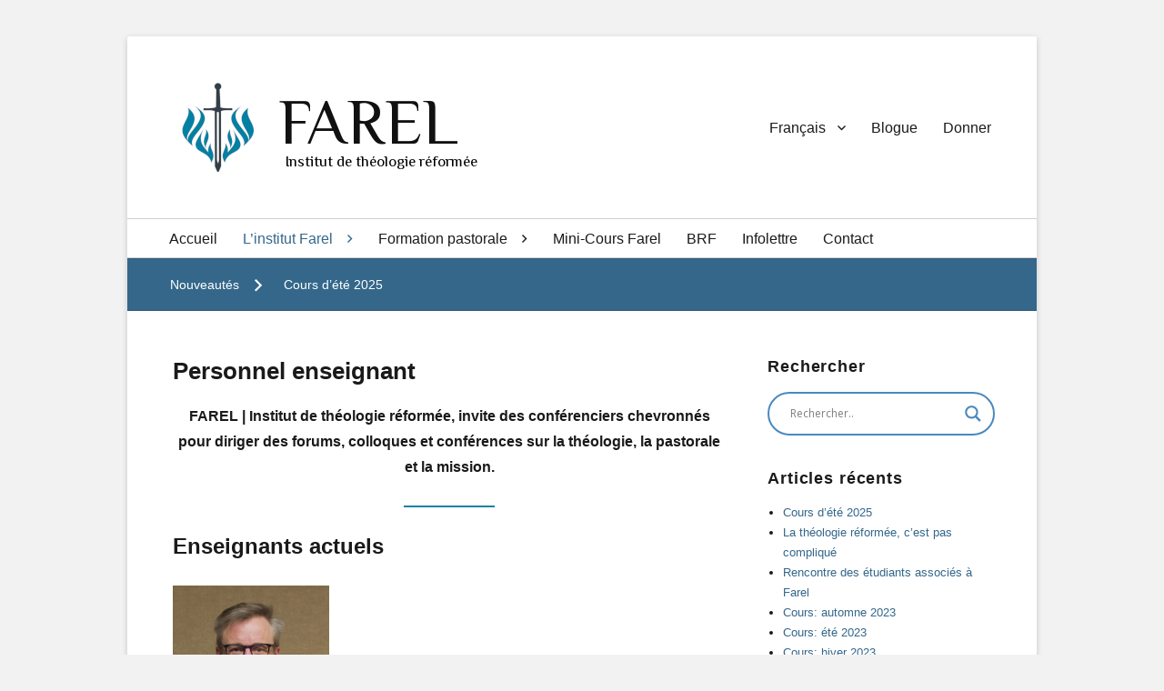

--- FILE ---
content_type: text/html; charset=UTF-8
request_url: https://farel.net/personnel-enseignant/
body_size: 19439
content:
        <!DOCTYPE html>
        <html lang="fr-FR">
        
<head>
        <meta charset="UTF-8">
        <meta name="viewport" content="width=device-width, initial-scale=1, minimum-scale=1">
        <link rel="profile" href="http://gmpg.org/xfn/11">
        <link rel="pingback" href="https://farel.net/xmlrpc.php">
        <title>Personnel enseignant &#8211; FAREL</title>
<meta name='robots' content='max-image-preview:large' />
<link rel="alternate" hreflang="fr" href="https://farel.net/personnel-enseignant/" />
<link rel="alternate" hreflang="en" href="https://farel.net/en/teachers/" />
<link rel="alternate" hreflang="x-default" href="https://farel.net/personnel-enseignant/" />
<link rel='dns-prefetch' href='//stats.wp.com' />
<link rel='dns-prefetch' href='//i0.wp.com' />
<link rel='dns-prefetch' href='//c0.wp.com' />
<link rel="alternate" type="application/rss+xml" title="FAREL &raquo; Flux" href="https://farel.net/feed/" />
<link rel="alternate" type="application/rss+xml" title="FAREL &raquo; Flux des commentaires" href="https://farel.net/comments/feed/" />
<link rel="alternate" title="oEmbed (JSON)" type="application/json+oembed" href="https://farel.net/wp-json/oembed/1.0/embed?url=https%3A%2F%2Ffarel.net%2Fpersonnel-enseignant%2F" />
<link rel="alternate" title="oEmbed (XML)" type="text/xml+oembed" href="https://farel.net/wp-json/oembed/1.0/embed?url=https%3A%2F%2Ffarel.net%2Fpersonnel-enseignant%2F&#038;format=xml" />
<style id='wp-img-auto-sizes-contain-inline-css' type='text/css'>
img:is([sizes=auto i],[sizes^="auto," i]){contain-intrinsic-size:3000px 1500px}
/*# sourceURL=wp-img-auto-sizes-contain-inline-css */
</style>
<style id='wp-emoji-styles-inline-css' type='text/css'>

	img.wp-smiley, img.emoji {
		display: inline !important;
		border: none !important;
		box-shadow: none !important;
		height: 1em !important;
		width: 1em !important;
		margin: 0 0.07em !important;
		vertical-align: -0.1em !important;
		background: none !important;
		padding: 0 !important;
	}
/*# sourceURL=wp-emoji-styles-inline-css */
</style>
<link rel='stylesheet' id='wp-block-library-css' href='https://c0.wp.com/c/6.9/wp-includes/css/dist/block-library/style.min.css' type='text/css' media='all' />
<style id='wp-block-heading-inline-css' type='text/css'>
h1:where(.wp-block-heading).has-background,h2:where(.wp-block-heading).has-background,h3:where(.wp-block-heading).has-background,h4:where(.wp-block-heading).has-background,h5:where(.wp-block-heading).has-background,h6:where(.wp-block-heading).has-background{padding:1.25em 2.375em}h1.has-text-align-left[style*=writing-mode]:where([style*=vertical-lr]),h1.has-text-align-right[style*=writing-mode]:where([style*=vertical-rl]),h2.has-text-align-left[style*=writing-mode]:where([style*=vertical-lr]),h2.has-text-align-right[style*=writing-mode]:where([style*=vertical-rl]),h3.has-text-align-left[style*=writing-mode]:where([style*=vertical-lr]),h3.has-text-align-right[style*=writing-mode]:where([style*=vertical-rl]),h4.has-text-align-left[style*=writing-mode]:where([style*=vertical-lr]),h4.has-text-align-right[style*=writing-mode]:where([style*=vertical-rl]),h5.has-text-align-left[style*=writing-mode]:where([style*=vertical-lr]),h5.has-text-align-right[style*=writing-mode]:where([style*=vertical-rl]),h6.has-text-align-left[style*=writing-mode]:where([style*=vertical-lr]),h6.has-text-align-right[style*=writing-mode]:where([style*=vertical-rl]){rotate:180deg}
/*# sourceURL=https://c0.wp.com/c/6.9/wp-includes/blocks/heading/style.min.css */
</style>
<style id='wp-block-image-inline-css' type='text/css'>
.wp-block-image>a,.wp-block-image>figure>a{display:inline-block}.wp-block-image img{box-sizing:border-box;height:auto;max-width:100%;vertical-align:bottom}@media not (prefers-reduced-motion){.wp-block-image img.hide{visibility:hidden}.wp-block-image img.show{animation:show-content-image .4s}}.wp-block-image[style*=border-radius] img,.wp-block-image[style*=border-radius]>a{border-radius:inherit}.wp-block-image.has-custom-border img{box-sizing:border-box}.wp-block-image.aligncenter{text-align:center}.wp-block-image.alignfull>a,.wp-block-image.alignwide>a{width:100%}.wp-block-image.alignfull img,.wp-block-image.alignwide img{height:auto;width:100%}.wp-block-image .aligncenter,.wp-block-image .alignleft,.wp-block-image .alignright,.wp-block-image.aligncenter,.wp-block-image.alignleft,.wp-block-image.alignright{display:table}.wp-block-image .aligncenter>figcaption,.wp-block-image .alignleft>figcaption,.wp-block-image .alignright>figcaption,.wp-block-image.aligncenter>figcaption,.wp-block-image.alignleft>figcaption,.wp-block-image.alignright>figcaption{caption-side:bottom;display:table-caption}.wp-block-image .alignleft{float:left;margin:.5em 1em .5em 0}.wp-block-image .alignright{float:right;margin:.5em 0 .5em 1em}.wp-block-image .aligncenter{margin-left:auto;margin-right:auto}.wp-block-image :where(figcaption){margin-bottom:1em;margin-top:.5em}.wp-block-image.is-style-circle-mask img{border-radius:9999px}@supports ((-webkit-mask-image:none) or (mask-image:none)) or (-webkit-mask-image:none){.wp-block-image.is-style-circle-mask img{border-radius:0;-webkit-mask-image:url('data:image/svg+xml;utf8,<svg viewBox="0 0 100 100" xmlns="http://www.w3.org/2000/svg"><circle cx="50" cy="50" r="50"/></svg>');mask-image:url('data:image/svg+xml;utf8,<svg viewBox="0 0 100 100" xmlns="http://www.w3.org/2000/svg"><circle cx="50" cy="50" r="50"/></svg>');mask-mode:alpha;-webkit-mask-position:center;mask-position:center;-webkit-mask-repeat:no-repeat;mask-repeat:no-repeat;-webkit-mask-size:contain;mask-size:contain}}:root :where(.wp-block-image.is-style-rounded img,.wp-block-image .is-style-rounded img){border-radius:9999px}.wp-block-image figure{margin:0}.wp-lightbox-container{display:flex;flex-direction:column;position:relative}.wp-lightbox-container img{cursor:zoom-in}.wp-lightbox-container img:hover+button{opacity:1}.wp-lightbox-container button{align-items:center;backdrop-filter:blur(16px) saturate(180%);background-color:#5a5a5a40;border:none;border-radius:4px;cursor:zoom-in;display:flex;height:20px;justify-content:center;opacity:0;padding:0;position:absolute;right:16px;text-align:center;top:16px;width:20px;z-index:100}@media not (prefers-reduced-motion){.wp-lightbox-container button{transition:opacity .2s ease}}.wp-lightbox-container button:focus-visible{outline:3px auto #5a5a5a40;outline:3px auto -webkit-focus-ring-color;outline-offset:3px}.wp-lightbox-container button:hover{cursor:pointer;opacity:1}.wp-lightbox-container button:focus{opacity:1}.wp-lightbox-container button:focus,.wp-lightbox-container button:hover,.wp-lightbox-container button:not(:hover):not(:active):not(.has-background){background-color:#5a5a5a40;border:none}.wp-lightbox-overlay{box-sizing:border-box;cursor:zoom-out;height:100vh;left:0;overflow:hidden;position:fixed;top:0;visibility:hidden;width:100%;z-index:100000}.wp-lightbox-overlay .close-button{align-items:center;cursor:pointer;display:flex;justify-content:center;min-height:40px;min-width:40px;padding:0;position:absolute;right:calc(env(safe-area-inset-right) + 16px);top:calc(env(safe-area-inset-top) + 16px);z-index:5000000}.wp-lightbox-overlay .close-button:focus,.wp-lightbox-overlay .close-button:hover,.wp-lightbox-overlay .close-button:not(:hover):not(:active):not(.has-background){background:none;border:none}.wp-lightbox-overlay .lightbox-image-container{height:var(--wp--lightbox-container-height);left:50%;overflow:hidden;position:absolute;top:50%;transform:translate(-50%,-50%);transform-origin:top left;width:var(--wp--lightbox-container-width);z-index:9999999999}.wp-lightbox-overlay .wp-block-image{align-items:center;box-sizing:border-box;display:flex;height:100%;justify-content:center;margin:0;position:relative;transform-origin:0 0;width:100%;z-index:3000000}.wp-lightbox-overlay .wp-block-image img{height:var(--wp--lightbox-image-height);min-height:var(--wp--lightbox-image-height);min-width:var(--wp--lightbox-image-width);width:var(--wp--lightbox-image-width)}.wp-lightbox-overlay .wp-block-image figcaption{display:none}.wp-lightbox-overlay button{background:none;border:none}.wp-lightbox-overlay .scrim{background-color:#fff;height:100%;opacity:.9;position:absolute;width:100%;z-index:2000000}.wp-lightbox-overlay.active{visibility:visible}@media not (prefers-reduced-motion){.wp-lightbox-overlay.active{animation:turn-on-visibility .25s both}.wp-lightbox-overlay.active img{animation:turn-on-visibility .35s both}.wp-lightbox-overlay.show-closing-animation:not(.active){animation:turn-off-visibility .35s both}.wp-lightbox-overlay.show-closing-animation:not(.active) img{animation:turn-off-visibility .25s both}.wp-lightbox-overlay.zoom.active{animation:none;opacity:1;visibility:visible}.wp-lightbox-overlay.zoom.active .lightbox-image-container{animation:lightbox-zoom-in .4s}.wp-lightbox-overlay.zoom.active .lightbox-image-container img{animation:none}.wp-lightbox-overlay.zoom.active .scrim{animation:turn-on-visibility .4s forwards}.wp-lightbox-overlay.zoom.show-closing-animation:not(.active){animation:none}.wp-lightbox-overlay.zoom.show-closing-animation:not(.active) .lightbox-image-container{animation:lightbox-zoom-out .4s}.wp-lightbox-overlay.zoom.show-closing-animation:not(.active) .lightbox-image-container img{animation:none}.wp-lightbox-overlay.zoom.show-closing-animation:not(.active) .scrim{animation:turn-off-visibility .4s forwards}}@keyframes show-content-image{0%{visibility:hidden}99%{visibility:hidden}to{visibility:visible}}@keyframes turn-on-visibility{0%{opacity:0}to{opacity:1}}@keyframes turn-off-visibility{0%{opacity:1;visibility:visible}99%{opacity:0;visibility:visible}to{opacity:0;visibility:hidden}}@keyframes lightbox-zoom-in{0%{transform:translate(calc((-100vw + var(--wp--lightbox-scrollbar-width))/2 + var(--wp--lightbox-initial-left-position)),calc(-50vh + var(--wp--lightbox-initial-top-position))) scale(var(--wp--lightbox-scale))}to{transform:translate(-50%,-50%) scale(1)}}@keyframes lightbox-zoom-out{0%{transform:translate(-50%,-50%) scale(1);visibility:visible}99%{visibility:visible}to{transform:translate(calc((-100vw + var(--wp--lightbox-scrollbar-width))/2 + var(--wp--lightbox-initial-left-position)),calc(-50vh + var(--wp--lightbox-initial-top-position))) scale(var(--wp--lightbox-scale));visibility:hidden}}
/*# sourceURL=https://c0.wp.com/c/6.9/wp-includes/blocks/image/style.min.css */
</style>
<style id='wp-block-image-theme-inline-css' type='text/css'>
:root :where(.wp-block-image figcaption){color:#555;font-size:13px;text-align:center}.is-dark-theme :root :where(.wp-block-image figcaption){color:#ffffffa6}.wp-block-image{margin:0 0 1em}
/*# sourceURL=https://c0.wp.com/c/6.9/wp-includes/blocks/image/theme.min.css */
</style>
<style id='wp-block-columns-inline-css' type='text/css'>
.wp-block-columns{box-sizing:border-box;display:flex;flex-wrap:wrap!important}@media (min-width:782px){.wp-block-columns{flex-wrap:nowrap!important}}.wp-block-columns{align-items:normal!important}.wp-block-columns.are-vertically-aligned-top{align-items:flex-start}.wp-block-columns.are-vertically-aligned-center{align-items:center}.wp-block-columns.are-vertically-aligned-bottom{align-items:flex-end}@media (max-width:781px){.wp-block-columns:not(.is-not-stacked-on-mobile)>.wp-block-column{flex-basis:100%!important}}@media (min-width:782px){.wp-block-columns:not(.is-not-stacked-on-mobile)>.wp-block-column{flex-basis:0;flex-grow:1}.wp-block-columns:not(.is-not-stacked-on-mobile)>.wp-block-column[style*=flex-basis]{flex-grow:0}}.wp-block-columns.is-not-stacked-on-mobile{flex-wrap:nowrap!important}.wp-block-columns.is-not-stacked-on-mobile>.wp-block-column{flex-basis:0;flex-grow:1}.wp-block-columns.is-not-stacked-on-mobile>.wp-block-column[style*=flex-basis]{flex-grow:0}:where(.wp-block-columns){margin-bottom:1.75em}:where(.wp-block-columns.has-background){padding:1.25em 2.375em}.wp-block-column{flex-grow:1;min-width:0;overflow-wrap:break-word;word-break:break-word}.wp-block-column.is-vertically-aligned-top{align-self:flex-start}.wp-block-column.is-vertically-aligned-center{align-self:center}.wp-block-column.is-vertically-aligned-bottom{align-self:flex-end}.wp-block-column.is-vertically-aligned-stretch{align-self:stretch}.wp-block-column.is-vertically-aligned-bottom,.wp-block-column.is-vertically-aligned-center,.wp-block-column.is-vertically-aligned-top{width:100%}
/*# sourceURL=https://c0.wp.com/c/6.9/wp-includes/blocks/columns/style.min.css */
</style>
<style id='wp-block-group-inline-css' type='text/css'>
.wp-block-group{box-sizing:border-box}:where(.wp-block-group.wp-block-group-is-layout-constrained){position:relative}
/*# sourceURL=https://c0.wp.com/c/6.9/wp-includes/blocks/group/style.min.css */
</style>
<style id='wp-block-group-theme-inline-css' type='text/css'>
:where(.wp-block-group.has-background){padding:1.25em 2.375em}
/*# sourceURL=https://c0.wp.com/c/6.9/wp-includes/blocks/group/theme.min.css */
</style>
<style id='wp-block-paragraph-inline-css' type='text/css'>
.is-small-text{font-size:.875em}.is-regular-text{font-size:1em}.is-large-text{font-size:2.25em}.is-larger-text{font-size:3em}.has-drop-cap:not(:focus):first-letter{float:left;font-size:8.4em;font-style:normal;font-weight:100;line-height:.68;margin:.05em .1em 0 0;text-transform:uppercase}body.rtl .has-drop-cap:not(:focus):first-letter{float:none;margin-left:.1em}p.has-drop-cap.has-background{overflow:hidden}:root :where(p.has-background){padding:1.25em 2.375em}:where(p.has-text-color:not(.has-link-color)) a{color:inherit}p.has-text-align-left[style*="writing-mode:vertical-lr"],p.has-text-align-right[style*="writing-mode:vertical-rl"]{rotate:180deg}
/*# sourceURL=https://c0.wp.com/c/6.9/wp-includes/blocks/paragraph/style.min.css */
</style>
<style id='wp-block-separator-inline-css' type='text/css'>
@charset "UTF-8";.wp-block-separator{border:none;border-top:2px solid}:root :where(.wp-block-separator.is-style-dots){height:auto;line-height:1;text-align:center}:root :where(.wp-block-separator.is-style-dots):before{color:currentColor;content:"···";font-family:serif;font-size:1.5em;letter-spacing:2em;padding-left:2em}.wp-block-separator.is-style-dots{background:none!important;border:none!important}
/*# sourceURL=https://c0.wp.com/c/6.9/wp-includes/blocks/separator/style.min.css */
</style>
<style id='wp-block-separator-theme-inline-css' type='text/css'>
.wp-block-separator.has-css-opacity{opacity:.4}.wp-block-separator{border:none;border-bottom:2px solid;margin-left:auto;margin-right:auto}.wp-block-separator.has-alpha-channel-opacity{opacity:1}.wp-block-separator:not(.is-style-wide):not(.is-style-dots){width:100px}.wp-block-separator.has-background:not(.is-style-dots){border-bottom:none;height:1px}.wp-block-separator.has-background:not(.is-style-wide):not(.is-style-dots){height:2px}
/*# sourceURL=https://c0.wp.com/c/6.9/wp-includes/blocks/separator/theme.min.css */
</style>
<style id='global-styles-inline-css' type='text/css'>
:root{--wp--preset--aspect-ratio--square: 1;--wp--preset--aspect-ratio--4-3: 4/3;--wp--preset--aspect-ratio--3-4: 3/4;--wp--preset--aspect-ratio--3-2: 3/2;--wp--preset--aspect-ratio--2-3: 2/3;--wp--preset--aspect-ratio--16-9: 16/9;--wp--preset--aspect-ratio--9-16: 9/16;--wp--preset--color--black: #000000;--wp--preset--color--cyan-bluish-gray: #abb8c3;--wp--preset--color--white: #ffffff;--wp--preset--color--pale-pink: #f78da7;--wp--preset--color--vivid-red: #cf2e2e;--wp--preset--color--luminous-vivid-orange: #ff6900;--wp--preset--color--luminous-vivid-amber: #fcb900;--wp--preset--color--light-green-cyan: #7bdcb5;--wp--preset--color--vivid-green-cyan: #00d084;--wp--preset--color--pale-cyan-blue: #8ed1fc;--wp--preset--color--vivid-cyan-blue: #0693e3;--wp--preset--color--vivid-purple: #9b51e0;--wp--preset--color--medium-black: #222222;--wp--preset--color--gray: #f2f2f2;--wp--preset--color--blue: #34678a;--wp--preset--gradient--vivid-cyan-blue-to-vivid-purple: linear-gradient(135deg,rgb(6,147,227) 0%,rgb(155,81,224) 100%);--wp--preset--gradient--light-green-cyan-to-vivid-green-cyan: linear-gradient(135deg,rgb(122,220,180) 0%,rgb(0,208,130) 100%);--wp--preset--gradient--luminous-vivid-amber-to-luminous-vivid-orange: linear-gradient(135deg,rgb(252,185,0) 0%,rgb(255,105,0) 100%);--wp--preset--gradient--luminous-vivid-orange-to-vivid-red: linear-gradient(135deg,rgb(255,105,0) 0%,rgb(207,46,46) 100%);--wp--preset--gradient--very-light-gray-to-cyan-bluish-gray: linear-gradient(135deg,rgb(238,238,238) 0%,rgb(169,184,195) 100%);--wp--preset--gradient--cool-to-warm-spectrum: linear-gradient(135deg,rgb(74,234,220) 0%,rgb(151,120,209) 20%,rgb(207,42,186) 40%,rgb(238,44,130) 60%,rgb(251,105,98) 80%,rgb(254,248,76) 100%);--wp--preset--gradient--blush-light-purple: linear-gradient(135deg,rgb(255,206,236) 0%,rgb(152,150,240) 100%);--wp--preset--gradient--blush-bordeaux: linear-gradient(135deg,rgb(254,205,165) 0%,rgb(254,45,45) 50%,rgb(107,0,62) 100%);--wp--preset--gradient--luminous-dusk: linear-gradient(135deg,rgb(255,203,112) 0%,rgb(199,81,192) 50%,rgb(65,88,208) 100%);--wp--preset--gradient--pale-ocean: linear-gradient(135deg,rgb(255,245,203) 0%,rgb(182,227,212) 50%,rgb(51,167,181) 100%);--wp--preset--gradient--electric-grass: linear-gradient(135deg,rgb(202,248,128) 0%,rgb(113,206,126) 100%);--wp--preset--gradient--midnight: linear-gradient(135deg,rgb(2,3,129) 0%,rgb(40,116,252) 100%);--wp--preset--font-size--small: 13px;--wp--preset--font-size--medium: 20px;--wp--preset--font-size--large: 26px;--wp--preset--font-size--x-large: 42px;--wp--preset--font-size--normal: 16px;--wp--preset--font-size--huge: 28px;--wp--preset--spacing--20: 0.44rem;--wp--preset--spacing--30: 0.67rem;--wp--preset--spacing--40: 1rem;--wp--preset--spacing--50: 1.5rem;--wp--preset--spacing--60: 2.25rem;--wp--preset--spacing--70: 3.38rem;--wp--preset--spacing--80: 5.06rem;--wp--preset--shadow--natural: 6px 6px 9px rgba(0, 0, 0, 0.2);--wp--preset--shadow--deep: 12px 12px 50px rgba(0, 0, 0, 0.4);--wp--preset--shadow--sharp: 6px 6px 0px rgba(0, 0, 0, 0.2);--wp--preset--shadow--outlined: 6px 6px 0px -3px rgb(255, 255, 255), 6px 6px rgb(0, 0, 0);--wp--preset--shadow--crisp: 6px 6px 0px rgb(0, 0, 0);}:where(.is-layout-flex){gap: 0.5em;}:where(.is-layout-grid){gap: 0.5em;}body .is-layout-flex{display: flex;}.is-layout-flex{flex-wrap: wrap;align-items: center;}.is-layout-flex > :is(*, div){margin: 0;}body .is-layout-grid{display: grid;}.is-layout-grid > :is(*, div){margin: 0;}:where(.wp-block-columns.is-layout-flex){gap: 2em;}:where(.wp-block-columns.is-layout-grid){gap: 2em;}:where(.wp-block-post-template.is-layout-flex){gap: 1.25em;}:where(.wp-block-post-template.is-layout-grid){gap: 1.25em;}.has-black-color{color: var(--wp--preset--color--black) !important;}.has-cyan-bluish-gray-color{color: var(--wp--preset--color--cyan-bluish-gray) !important;}.has-white-color{color: var(--wp--preset--color--white) !important;}.has-pale-pink-color{color: var(--wp--preset--color--pale-pink) !important;}.has-vivid-red-color{color: var(--wp--preset--color--vivid-red) !important;}.has-luminous-vivid-orange-color{color: var(--wp--preset--color--luminous-vivid-orange) !important;}.has-luminous-vivid-amber-color{color: var(--wp--preset--color--luminous-vivid-amber) !important;}.has-light-green-cyan-color{color: var(--wp--preset--color--light-green-cyan) !important;}.has-vivid-green-cyan-color{color: var(--wp--preset--color--vivid-green-cyan) !important;}.has-pale-cyan-blue-color{color: var(--wp--preset--color--pale-cyan-blue) !important;}.has-vivid-cyan-blue-color{color: var(--wp--preset--color--vivid-cyan-blue) !important;}.has-vivid-purple-color{color: var(--wp--preset--color--vivid-purple) !important;}.has-black-background-color{background-color: var(--wp--preset--color--black) !important;}.has-cyan-bluish-gray-background-color{background-color: var(--wp--preset--color--cyan-bluish-gray) !important;}.has-white-background-color{background-color: var(--wp--preset--color--white) !important;}.has-pale-pink-background-color{background-color: var(--wp--preset--color--pale-pink) !important;}.has-vivid-red-background-color{background-color: var(--wp--preset--color--vivid-red) !important;}.has-luminous-vivid-orange-background-color{background-color: var(--wp--preset--color--luminous-vivid-orange) !important;}.has-luminous-vivid-amber-background-color{background-color: var(--wp--preset--color--luminous-vivid-amber) !important;}.has-light-green-cyan-background-color{background-color: var(--wp--preset--color--light-green-cyan) !important;}.has-vivid-green-cyan-background-color{background-color: var(--wp--preset--color--vivid-green-cyan) !important;}.has-pale-cyan-blue-background-color{background-color: var(--wp--preset--color--pale-cyan-blue) !important;}.has-vivid-cyan-blue-background-color{background-color: var(--wp--preset--color--vivid-cyan-blue) !important;}.has-vivid-purple-background-color{background-color: var(--wp--preset--color--vivid-purple) !important;}.has-black-border-color{border-color: var(--wp--preset--color--black) !important;}.has-cyan-bluish-gray-border-color{border-color: var(--wp--preset--color--cyan-bluish-gray) !important;}.has-white-border-color{border-color: var(--wp--preset--color--white) !important;}.has-pale-pink-border-color{border-color: var(--wp--preset--color--pale-pink) !important;}.has-vivid-red-border-color{border-color: var(--wp--preset--color--vivid-red) !important;}.has-luminous-vivid-orange-border-color{border-color: var(--wp--preset--color--luminous-vivid-orange) !important;}.has-luminous-vivid-amber-border-color{border-color: var(--wp--preset--color--luminous-vivid-amber) !important;}.has-light-green-cyan-border-color{border-color: var(--wp--preset--color--light-green-cyan) !important;}.has-vivid-green-cyan-border-color{border-color: var(--wp--preset--color--vivid-green-cyan) !important;}.has-pale-cyan-blue-border-color{border-color: var(--wp--preset--color--pale-cyan-blue) !important;}.has-vivid-cyan-blue-border-color{border-color: var(--wp--preset--color--vivid-cyan-blue) !important;}.has-vivid-purple-border-color{border-color: var(--wp--preset--color--vivid-purple) !important;}.has-vivid-cyan-blue-to-vivid-purple-gradient-background{background: var(--wp--preset--gradient--vivid-cyan-blue-to-vivid-purple) !important;}.has-light-green-cyan-to-vivid-green-cyan-gradient-background{background: var(--wp--preset--gradient--light-green-cyan-to-vivid-green-cyan) !important;}.has-luminous-vivid-amber-to-luminous-vivid-orange-gradient-background{background: var(--wp--preset--gradient--luminous-vivid-amber-to-luminous-vivid-orange) !important;}.has-luminous-vivid-orange-to-vivid-red-gradient-background{background: var(--wp--preset--gradient--luminous-vivid-orange-to-vivid-red) !important;}.has-very-light-gray-to-cyan-bluish-gray-gradient-background{background: var(--wp--preset--gradient--very-light-gray-to-cyan-bluish-gray) !important;}.has-cool-to-warm-spectrum-gradient-background{background: var(--wp--preset--gradient--cool-to-warm-spectrum) !important;}.has-blush-light-purple-gradient-background{background: var(--wp--preset--gradient--blush-light-purple) !important;}.has-blush-bordeaux-gradient-background{background: var(--wp--preset--gradient--blush-bordeaux) !important;}.has-luminous-dusk-gradient-background{background: var(--wp--preset--gradient--luminous-dusk) !important;}.has-pale-ocean-gradient-background{background: var(--wp--preset--gradient--pale-ocean) !important;}.has-electric-grass-gradient-background{background: var(--wp--preset--gradient--electric-grass) !important;}.has-midnight-gradient-background{background: var(--wp--preset--gradient--midnight) !important;}.has-small-font-size{font-size: var(--wp--preset--font-size--small) !important;}.has-medium-font-size{font-size: var(--wp--preset--font-size--medium) !important;}.has-large-font-size{font-size: var(--wp--preset--font-size--large) !important;}.has-x-large-font-size{font-size: var(--wp--preset--font-size--x-large) !important;}
:where(.wp-block-columns.is-layout-flex){gap: 2em;}:where(.wp-block-columns.is-layout-grid){gap: 2em;}
/*# sourceURL=global-styles-inline-css */
</style>
<style id='core-block-supports-inline-css' type='text/css'>
.wp-container-core-columns-is-layout-9d6595d7{flex-wrap:nowrap;}
/*# sourceURL=core-block-supports-inline-css */
</style>

<style id='classic-theme-styles-inline-css' type='text/css'>
/*! This file is auto-generated */
.wp-block-button__link{color:#fff;background-color:#32373c;border-radius:9999px;box-shadow:none;text-decoration:none;padding:calc(.667em + 2px) calc(1.333em + 2px);font-size:1.125em}.wp-block-file__button{background:#32373c;color:#fff;text-decoration:none}
/*# sourceURL=/wp-includes/css/classic-themes.min.css */
</style>
<link rel='stylesheet' id='wpml-blocks-css' href='https://farel.net/wp-content/plugins/sitepress-multilingual-cms/dist/css/blocks/styles.css?ver=4.6.13' type='text/css' media='all' />
<link rel='stylesheet' id='wpml-menu-item-0-css' href='https://farel.net/wp-content/plugins/sitepress-multilingual-cms/templates/language-switchers/menu-item/style.min.css?ver=1' type='text/css' media='all' />
<link rel='stylesheet' id='clean-education-style-css' href='https://farel.net/wp-content/themes/clean-education-pro/style.css?ver=20210715-155925' type='text/css' media='all' />
<link rel='stylesheet' id='clean-education-block-style-css' href='https://farel.net/wp-content/themes/clean-education-pro/css/blocks.css?ver=1.0' type='text/css' media='all' />
<link rel='stylesheet' id='genericons-css' href='https://c0.wp.com/p/jetpack/13.7.1/_inc/genericons/genericons/genericons.css' type='text/css' media='all' />
<link rel='stylesheet' id='wpdreams-asl-basic-css' href='https://farel.net/wp-content/plugins/ajax-search-lite/css/style.basic.css?ver=4.12.2' type='text/css' media='all' />
<link rel='stylesheet' id='wpdreams-asl-instance-css' href='https://farel.net/wp-content/plugins/ajax-search-lite/css/style-curvy-blue.css?ver=4.12.2' type='text/css' media='all' />
<link rel='stylesheet' id='jetpack_css-css' href='https://c0.wp.com/p/jetpack/13.7.1/css/jetpack.css' type='text/css' media='all' />
<script type="text/javascript" src="https://c0.wp.com/c/6.9/wp-includes/js/jquery/jquery.min.js" id="jquery-core-js"></script>
<script type="text/javascript" src="https://c0.wp.com/c/6.9/wp-includes/js/jquery/jquery-migrate.min.js" id="jquery-migrate-js"></script>
<script type="text/javascript" id="clean-education-custom-scripts-js-extra">
/* <![CDATA[ */
var screenReaderText = {"expand":"expand child menu","collapse":"collapse child menu"};
//# sourceURL=clean-education-custom-scripts-js-extra
/* ]]> */
</script>
<script type="text/javascript" src="https://farel.net/wp-content/themes/clean-education-pro/js/custom-scripts.min.js" id="clean-education-custom-scripts-js"></script>
<link rel="https://api.w.org/" href="https://farel.net/wp-json/" /><link rel="alternate" title="JSON" type="application/json" href="https://farel.net/wp-json/wp/v2/pages/1751" /><link rel="EditURI" type="application/rsd+xml" title="RSD" href="https://farel.net/xmlrpc.php?rsd" />
<meta name="generator" content="WordPress 6.9" />
<link rel="canonical" href="https://farel.net/personnel-enseignant/" />
<link rel='shortlink' href='https://farel.net/?p=1751' />
<meta name="generator" content="WPML ver:4.6.13 stt:1,4;" />
<link rel="preconnect" href="https://fonts.googleapis.com"> 
<link rel="preconnect" href="https://fonts.gstatic.com" crossorigin>
<link href="https://fonts.googleapis.com/css2?family=Philosopher:ital,wght@0,400;0,700;1,400;1,700&display=swap" rel="stylesheet">	<style>img#wpstats{display:none}</style>
						<link rel="preconnect" href="https://fonts.gstatic.com" crossorigin />
				<link rel="preload" as="style" href="//fonts.googleapis.com/css?family=Open+Sans&display=swap" />
				<link rel="stylesheet" href="//fonts.googleapis.com/css?family=Open+Sans&display=swap" media="all" />
							            <style>
				            
					div[id*='ajaxsearchlitesettings'].searchsettings .asl_option_inner label {
						font-size: 0px !important;
						color: rgba(0, 0, 0, 0);
					}
					div[id*='ajaxsearchlitesettings'].searchsettings .asl_option_inner label:after {
						font-size: 11px !important;
						position: absolute;
						top: 0;
						left: 0;
						z-index: 1;
					}
					.asl_w_container {
						width: 100%;
						margin: 0px 0px 0px 0px;
						min-width: 200px;
					}
					div[id*='ajaxsearchlite'].asl_m {
						width: 100%;
					}
					div[id*='ajaxsearchliteres'].wpdreams_asl_results div.resdrg span.highlighted {
						font-weight: bold;
						color: rgba(217, 49, 43, 1);
						background-color: rgba(238, 238, 238, 1);
					}
					div[id*='ajaxsearchliteres'].wpdreams_asl_results .results img.asl_image {
						width: 70px;
						height: 70px;
						object-fit: cover;
					}
					div.asl_r .results {
						max-height: none;
					}
				
						div.asl_r.asl_w.vertical .results .item::after {
							display: block;
							position: absolute;
							bottom: 0;
							content: '';
							height: 1px;
							width: 100%;
							background: #D8D8D8;
						}
						div.asl_r.asl_w.vertical .results .item.asl_last_item::after {
							display: none;
						}
								            </style>
			            		<style type="text/css" id="wp-custom-css">
			/**************/
/*** HEADER ***/
/**************/

/* LOGO */

@media screen and (max-width: 373px) {
	#site-logo {
	    float: unset;
	}
}

/************/
/*** TEXT ***/
/************/

/* FONTS */

body {
	font-family: Arial, sans-serif;
}

h1 {
	font-family: Arial, sans-serif!important;
}


/* TITLE AND DESCRIPTION */

.site-title {
	font-family: Philosopher, serif !important;
	font-size: 70px;
	font-weight: 500;
	line-height: 1;
	margin: 0.125em 0 0;
}

.site-description {
	font-family: Philosopher, serif !important;
	font-size: 17px;
	color: black;
	margin-left: 0.4em;
	margin-top: 0;
}


/************/
/*** MISC ***/
/************/

/* MAX PAGE WIDTH & CENTERING */
body { 
	max-width: 1080px; 
	margin: 0 auto !important; 
	float: none !important; 
}

/* HIDE PAGE TITLE ON HOME PAGE */
.page-id-3148 .entry-title {
display: none;
}

/* HORIZONTAL RULE */
hr {
	height: 1.5px;
	background-color: #1282A4;
}

/* ADD MARGIN TO BUTTONDOWN NEWSLETTER SIGN UP BUTTON */
.buttondown-signup-button {
	margin-top: 15px;
}

/* FLOAT IMAGE LEFT */
/* on the BRF page */
.float-image-left {
	float: left;
	margin-right: 15px;
}

.text-to-displace {
	margin-top: 200px;
}


/************/
/** FOOTER **/
/************/


/* BOUTON « DONNER » */
#give-button {
	border: 2px solid #34678a;
	margin-top: -15px;
}

#give-button:hover {
	border: 2px solid;
	border-color: #1a1a1a;
	color: grey !important;
}


/* BOUTON « S'INSCRIRE » */
#mc-embedded-subscribe {
	margin-top: 10px;
	padding: 17px;
	border-radius: 25px;
	background-color: #32373c;
	font-family: Arial, Helvetica, sans-serif;
	font-size: 1.125em;
}

#mc-embedded-subscribe:hover {
	color: grey;
}


/*********************/
/** VIDEO IFRARMES **/
/*********************/

.video-container {
    position: relative;
    padding-bottom: 56.25%; /* 16:9 */
    height: 0;
}
.video-container iframe {
    position: absolute;
    top: 0;
    left: 0;
    width: 100%;
    height: 100%;
}		</style>
		<!-- refreshing cache -->
<!-- FAREL inline CSS Styles -->
<style type="text/css" media="screen">
.site-branding .site-title a { color: #111111; }
body, button, input, select, textarea, #supplementary .menu, .sidebar-primary .menu { font-family: Arial, Helvetica, sans-serif; }
.site-title { font-family: Arial, Helvetica, sans-serif; }
.site-description { font-family: Arial, Helvetica, sans-serif; }
.page-title, .entry-title, .section-title { font-family: Arial, Helvetica, sans-serif; }
#main .entry-container { font-family: Arial, Helvetica, sans-serif; }
h1, h2, h3, h4, h5, h6 { font-family: Arial, Helvetica, sans-serif; }
</style>
</head>

<body class="wp-singular page-template-default page page-id-1751 page-parent wp-custom-logo wp-embed-responsive wp-theme-clean-education-pro group-blog layout-two-columns content-left excerpt-image-left mobile-menu-two">


        <div id="page" class="hfeed site">
                <a class="skip-link screen-reader-text" href="#content">Skip to content</a>

        <header id="masthead" class="site-header" role="banner">
            <div class="wrapper site-header-main">
        <div class="site-branding logo-left"><div id="site-logo"><a href="https://farel.net/" class="custom-logo-link" rel="home"><img width="100" height="100" src="https://i0.wp.com/farel.net/wp-content/uploads/2021/07/Farel-Logo-100.png?fit=100%2C100&amp;ssl=1" class="custom-logo" alt="FAREL" decoding="async" /></a></div><!-- #site-logo --><div id="site-header" ><p class="site-title"><a href="https://farel.net/">FAREL</a></p><p class="site-description">Institut de théologie réformée</p>
		</div><!-- #site-header --></div><!-- .site-branding.logo-left -->        <button id="menu-toggle-primary" class="menu-toggle">Menu</button>

        <div id="site-header-menu-primary" class="site-header-menu">
                <nav id="site-navigation-primary" class="main-navigation" role="navigation" aria-label="Primary Menu">
                <h3 class="screen-reader-text">Primary menu</h3>
                    <ul id="menu-right-header" class="menu primary-menu"><li id="menu-item-wpml-ls-35-fr" class="menu-item wpml-ls-slot-35 wpml-ls-item wpml-ls-item-fr wpml-ls-current-language wpml-ls-menu-item wpml-ls-first-item menu-item-type-wpml_ls_menu_item menu-item-object-wpml_ls_menu_item menu-item-has-children menu-item-wpml-ls-35-fr"><a href="https://farel.net/personnel-enseignant/" title="Français"><span class="wpml-ls-native" lang="fr">Français</span></a>
<ul class="sub-menu">
	<li id="menu-item-wpml-ls-35-en" class="menu-item wpml-ls-slot-35 wpml-ls-item wpml-ls-item-en wpml-ls-menu-item wpml-ls-last-item menu-item-type-wpml_ls_menu_item menu-item-object-wpml_ls_menu_item menu-item-wpml-ls-35-en"><a href="https://farel.net/en/teachers/" title="English"><span class="wpml-ls-native" lang="en">English</span></a></li>
</ul>
</li>
<li id="menu-item-3008" class="menu-item menu-item-type-post_type menu-item-object-page menu-item-3008"><a href="https://farel.net/blogue/">Blogue</a></li>
<li id="menu-item-3009" class="menu-item menu-item-type-post_type menu-item-object-page menu-item-3009"><a href="https://farel.net/donner/">Donner</a></li>
</ul>                </nav><!-- .main-navigation -->
        </div><!-- .site-header-menu -->
                </div><!-- .wrapper -->
        </header><!-- #masthead -->
                <div id="header-secondary-menu">
            <div class="wrapper">
                <button id="menu-toggle-secondary" class="menu-toggle">Menu</button>

                <div id="site-header-menu-secondary" class="site-header-menu">
                        <nav id="site-navigation-secondary" class="main-navigation" role="navigation" aria-label="Secondary Menu">
                            <h3 class="screen-reader-text">Secondary menu</h3>
                            <div class="menu-primary-container"><ul id="menu-primary" class="menu secondary-menu"><li id="menu-item-3185" class="menu-item menu-item-type-post_type menu-item-object-page menu-item-home menu-item-3185"><a href="https://farel.net/">Accueil</a></li>
<li id="menu-item-3013" class="menu-item menu-item-type-post_type menu-item-object-page current-menu-ancestor current-menu-parent current_page_parent current_page_ancestor menu-item-has-children menu-item-3013"><a href="https://farel.net/a-propos-farel/">L’institut Farel</a>
<ul class="sub-menu">
	<li id="menu-item-3034" class="menu-item menu-item-type-post_type menu-item-object-page menu-item-3034"><a href="https://farel.net/identite/">Identité</a></li>
	<li id="menu-item-3036" class="menu-item menu-item-type-post_type menu-item-object-page menu-item-3036"><a href="https://farel.net/vision/">Vision</a></li>
	<li id="menu-item-3033" class="menu-item menu-item-type-post_type menu-item-object-page menu-item-3033"><a href="https://farel.net/histoire/">Histoire</a></li>
	<li id="menu-item-3031" class="menu-item menu-item-type-post_type menu-item-object-page menu-item-3031"><a href="https://farel.net/campus/">Campus | Bibliothèque</a></li>
	<li id="menu-item-3035" class="menu-item menu-item-type-post_type menu-item-object-page current-menu-item page_item page-item-1751 current_page_item menu-item-3035"><a href="https://farel.net/personnel-enseignant/" aria-current="page">Personnel enseignant</a></li>
</ul>
</li>
<li id="menu-item-3044" class="menu-item menu-item-type-post_type menu-item-object-page menu-item-has-children menu-item-3044"><a href="https://farel.net/formation-pastorale/">Formation pastorale</a>
<ul class="sub-menu">
	<li id="menu-item-3030" class="menu-item menu-item-type-post_type menu-item-object-page menu-item-3030"><a href="https://farel.net/admissions/">Admissions</a></li>
</ul>
</li>
<li id="menu-item-3410" class="menu-item menu-item-type-post_type menu-item-object-page menu-item-3410"><a href="https://farel.net/mini-cours-farel/">Mini-Cours Farel</a></li>
<li id="menu-item-3481" class="menu-item menu-item-type-post_type menu-item-object-page menu-item-3481"><a href="https://farel.net/banniere-reformee-francophone/">BRF</a></li>
<li id="menu-item-3423" class="menu-item menu-item-type-post_type menu-item-object-page menu-item-3423"><a href="https://farel.net/infolettre/">Infolettre</a></li>
<li id="menu-item-3000" class="menu-item menu-item-type-post_type menu-item-object-page menu-item-3000"><a href="https://farel.net/contacter/">Contact</a></li>
</ul></div>                        </nav><!-- .main-navigation -->
                </div><!-- .site-header-menu -->
            </div><!-- .wrapper -->
        </div>
        <!-- refreshing cache -->
					<div id="news-ticker" class="category">
						<div class="wrapper"><h2 class="news-ticker-label">Nouveautés</h2>

							<div class="new-ticket-content">
								<div class="news-ticker-slider cycle-slideshow"
								    data-cycle-log="false"
								    data-cycle-pause-on-hover="true"
								    data-cycle-swipe="true"
								    data-cycle-auto-height=container
									data-cycle-slides="> h2"
									data-cycle-fx="flipVert"
									>
			<h2 class="category post-3573 news-ticker-title displayblock">
				<a href="https://farel.net/cours-dete-2025/">Cours d’été 2025</a>
			</h2>
			<h2 class="post-3567 news-ticker-title displaynone">
				<a href="https://farel.net/la-theologie-reformee-cest-pas-complique/">La théologie réformée, c&rsquo;est pas compliqué</a>
			</h2>
			<h2 class="post-3560 news-ticker-title displaynone">
				<a href="https://farel.net/rencontre-des-etudiants-associes-a-farel/">Rencontre des étudiants associés à Farel</a>
			</h2>
			<h2 class="post-3547 news-ticker-title displaynone">
				<a href="https://farel.net/cours-automne-2023/">Cours: automne 2023</a>
			</h2>
								</div><!-- .news-ticker-slider -->
							</div><!-- .new-ticket-content -->
						</div><!-- .wrapper -->
					</div><!-- #news-ticker -->        <div id="content" class="site-content">
            <div class="wrapper">
    
	<div id="primary" class="content-area">
		<main id="main" class="site-main" role="main">

		
			
<article id="post-1751" class="post-1751 page type-page status-publish has-post-thumbnail hentry">
	<!-- Page/Post Single Image Disabled or No Image set in Post Thumbnail -->	<div class="entry-container">
		<header class="entry-header">
			<h1 class="entry-title">Personnel enseignant</h1>
		</header><!-- .entry-header -->

		<div class="entry-content">
			
<p class="has-text-align-center"><b>FAREL | Institut de théologie réformée, invite des conférenciers chevronnés pour diriger des forums, colloques et conférences sur la théologie, la pastorale et la mission.</b></p>



<hr class="wp-block-separator has-alpha-channel-opacity"/>



<h2 class="wp-block-heading">Enseignants actuels</h2>



<figure class="wp-block-image size-medium is-resized"><img decoding="async" width="1753" height="1920" src="https://i0.wp.com/farel.net/wp-content/uploads/2022/07/bernard-westerveld-2022-scaled-e1657125955990.jpg?fit=274%2C300&amp;ssl=1" alt="" class="wp-image-3341" style="width:172px;height:188px" srcset="https://i0.wp.com/farel.net/wp-content/uploads/2022/07/bernard-westerveld-2022-scaled-e1657125955990.jpg?w=1753&amp;ssl=1 1753w, https://i0.wp.com/farel.net/wp-content/uploads/2022/07/bernard-westerveld-2022-scaled-e1657125955990.jpg?resize=274%2C300&amp;ssl=1 274w, https://i0.wp.com/farel.net/wp-content/uploads/2022/07/bernard-westerveld-2022-scaled-e1657125955990.jpg?resize=935%2C1024&amp;ssl=1 935w, https://i0.wp.com/farel.net/wp-content/uploads/2022/07/bernard-westerveld-2022-scaled-e1657125955990.jpg?resize=768%2C841&amp;ssl=1 768w, https://i0.wp.com/farel.net/wp-content/uploads/2022/07/bernard-westerveld-2022-scaled-e1657125955990.jpg?resize=1402%2C1536&amp;ssl=1 1402w, https://i0.wp.com/farel.net/wp-content/uploads/2022/07/bernard-westerveld-2022-scaled-e1657125955990.jpg?w=1658&amp;ssl=1 1658w" sizes="(max-width: 829px) 100vw, 829px" /><figcaption class="wp-element-caption">Bernard Westerveld<br>(théologie historique)</figcaption></figure>



<figure class="wp-block-image size-large"><img decoding="async" width="150" height="188" src="https://i0.wp.com/farel.net/wp-content/uploads/2017/06/jg-zoellner-2015-16-e1499796844351.jpeg?resize=150%2C188&#038;ssl=1" alt="" class="wp-image-1759" data-recalc-dims="1"/><figcaption class="wp-element-caption"><a href="https://farel.net/personnel-enseignant/pr-j-g-zoellner/" data-type="page" data-id="2081">J. G. Zoellner</a><br>(théologie pastorale)</figcaption></figure>



<h2 class="wp-block-heading">Anciens enseignants</h2>



<div class="wp-block-columns is-layout-flex wp-container-core-columns-is-layout-9d6595d7 wp-block-columns-is-layout-flex">
<div class="wp-block-column is-layout-flow wp-block-column-is-layout-flow">
<figure class="wp-block-image size-large"><img loading="lazy" decoding="async" width="162" height="188" src="https://i0.wp.com/farel.net/wp-content/uploads/2021/03/jacques-portrait-2-march-2020-e1617138550634.jpg?resize=162%2C188&#038;ssl=1" alt="" class="wp-image-2900" data-recalc-dims="1"/><figcaption class="wp-element-caption"><a href="https://farel.net/personnel-enseignant/pr-jacques-boulet/" data-type="page" data-id="2899">Jacques Boulet</a><br>(théologie biblique)</figcaption></figure>



<figure class="wp-block-image size-large"><img loading="lazy" decoding="async" width="171" height="188" src="https://i0.wp.com/farel.net/wp-content/uploads/2017/06/100_3346-e1617136926423.jpg?resize=171%2C188&#038;ssl=1" alt="" class="wp-image-1757" data-recalc-dims="1"/><figcaption class="wp-element-caption"><a href="https://farel.net/personnel-enseignant/pr-bernard-aubert/" data-type="page" data-id="2062">Bernard Aubert</a><br>(théologie biblique)</figcaption></figure>



<figure class="wp-block-image size-large is-resized"><img loading="lazy" decoding="async" width="162" height="188" src="https://i0.wp.com/farel.net/wp-content/uploads/2015/03/winston-e1626383940787.jpg?resize=162%2C188&#038;ssl=1" alt="" class="wp-image-886" style="width:162px;height:188px" data-recalc-dims="1"/><figcaption class="wp-element-caption"><a href="https://farel.net/personnel-enseignant/pr-winston-bosch/">Winston Bosch</a><br><em>(théologie pastorale)</em></figcaption></figure>
</div>
</div>



<figure class="wp-block-image size-large"><img loading="lazy" decoding="async" width="152" height="188" src="https://i0.wp.com/farel.net/wp-content/uploads/2021/07/milton.png?resize=152%2C188&#038;ssl=1" alt="" class="wp-image-3065" data-recalc-dims="1"/><figcaption class="wp-element-caption"><a href="https://farel.net/personnel-enseignant/pr-john-milton/" data-type="page" data-id="2075">John Milton</a><br>(théologie biblique)</figcaption></figure>



<p></p>
					</div><!-- .entry-content -->
			</div><!-- .entry-container -->
</article><!-- #post-## -->
			
		
		</main><!-- #main -->
	</div><!-- #primary -->

	<aside class="sidebar sidebar-primary widget-area" role="complementary">
		<section id="search-2" class="widget widget_search"><div class="widget-wrap"><h2 class="widget-title">Rechercher</h2><div class="asl_w_container asl_w_container_1">
	<div id='ajaxsearchlite1'
		 data-id="1"
		 data-instance="1"
		 class="asl_w asl_m asl_m_1 asl_m_1_1">
		<div class="probox">

	
	<div class='prosettings' style='display:none;' data-opened=0>
				<div class='innericon'>
			<svg version="1.1" xmlns="http://www.w3.org/2000/svg" xmlns:xlink="http://www.w3.org/1999/xlink" x="0px" y="0px" width="22" height="22" viewBox="0 0 512 512" enable-background="new 0 0 512 512" xml:space="preserve">
					<polygon transform = "rotate(90 256 256)" points="142.332,104.886 197.48,50 402.5,256 197.48,462 142.332,407.113 292.727,256 "/>
				</svg>
		</div>
	</div>

	
	
	<div class='proinput'>
        <form role="search" action='#' autocomplete="off"
			  aria-label="Search form">
			<input aria-label="Search input"
				   type='search' class='orig'
				   tabindex="0"
				   name='phrase'
				   placeholder='Rechercher..'
				   value=''
				   autocomplete="off"/>
			<input aria-label="Search autocomplete input"
				   type='text'
				   class='autocomplete'
				   tabindex="-1"
				   name='phrase'
				   value=''
				   autocomplete="off" disabled/>
			<input type='submit' value="Start search" style='width:0; height: 0; visibility: hidden;'>
		</form>
	</div>

	
	
	<button class='promagnifier' tabindex="0" aria-label="Search magnifier button">
				<span class='innericon' style="display:block;">
			<svg version="1.1" xmlns="http://www.w3.org/2000/svg" xmlns:xlink="http://www.w3.org/1999/xlink" x="0px" y="0px" width="22" height="22" viewBox="0 0 512 512" enable-background="new 0 0 512 512" xml:space="preserve">
					<path d="M460.355,421.59L353.844,315.078c20.041-27.553,31.885-61.437,31.885-98.037
						C385.729,124.934,310.793,50,218.686,50C126.58,50,51.645,124.934,51.645,217.041c0,92.106,74.936,167.041,167.041,167.041
						c34.912,0,67.352-10.773,94.184-29.158L419.945,462L460.355,421.59z M100.631,217.041c0-65.096,52.959-118.056,118.055-118.056
						c65.098,0,118.057,52.959,118.057,118.056c0,65.096-52.959,118.056-118.057,118.056C153.59,335.097,100.631,282.137,100.631,217.041
						z"/>
				</svg>
		</span>
	</button>

	
	
	<div class='proloading'>

		<div class="asl_loader"><div class="asl_loader-inner asl_simple-circle"></div></div>

			</div>

			<div class='proclose'>
			<svg version="1.1" xmlns="http://www.w3.org/2000/svg" xmlns:xlink="http://www.w3.org/1999/xlink" x="0px"
				 y="0px"
				 width="12" height="12" viewBox="0 0 512 512" enable-background="new 0 0 512 512"
				 xml:space="preserve">
				<polygon points="438.393,374.595 319.757,255.977 438.378,137.348 374.595,73.607 255.995,192.225 137.375,73.622 73.607,137.352 192.246,255.983 73.622,374.625 137.352,438.393 256.002,319.734 374.652,438.378 "/>
			</svg>
		</div>
	
	
</div>	</div>
	<div class='asl_data_container' style="display:none !important;">
		<div class="asl_init_data wpdreams_asl_data_ct"
	 style="display:none !important;"
	 id="asl_init_id_1"
	 data-asl-id="1"
	 data-asl-instance="1"
	 data-asldata="[base64]/[base64]"></div>	<div id="asl_hidden_data">
		<svg style="position:absolute" height="0" width="0">
			<filter id="aslblur">
				<feGaussianBlur in="SourceGraphic" stdDeviation="4"/>
			</filter>
		</svg>
		<svg style="position:absolute" height="0" width="0">
			<filter id="no_aslblur"></filter>
		</svg>
	</div>
	</div>

	<div id='ajaxsearchliteres1'
	 class='vertical wpdreams_asl_results asl_w asl_r asl_r_1 asl_r_1_1'>

	
	<div class="results">

		
		<div class="resdrg">
		</div>

		
	</div>

	
	
</div>

	<div id='__original__ajaxsearchlitesettings1'
		 data-id="1"
		 class="searchsettings wpdreams_asl_settings asl_w asl_s asl_s_1">
		<form name='options'
	  aria-label="Search settings form"
	  autocomplete = 'off'>

	
	
	<input type="hidden" name="filters_changed" style="display:none;" value="0">
	<input type="hidden" name="filters_initial" style="display:none;" value="1">

	<div class="asl_option_inner hiddend">
		<input type='hidden' name='qtranslate_lang' id='qtranslate_lang1'
			   value='0'/>
	</div>

			<div class="asl_option_inner hiddend">
			<input type='hidden' name='wpml_lang'
				   value='fr'/>
		</div>
	
	
	<fieldset class="asl_sett_scroll">
		<legend style="display: none;">Generic selectors</legend>
		<div class="asl_option" tabindex="0">
			<div class="asl_option_inner">
				<input type="checkbox" value="exact"
					   aria-label="Exact matches only"
					   name="asl_gen[]" />
				<div class="asl_option_checkbox"></div>
			</div>
			<div class="asl_option_label">
				Exact matches only			</div>
		</div>
		<div class="asl_option" tabindex="0">
			<div class="asl_option_inner">
				<input type="checkbox" value="title"
					   aria-label="Search in title"
					   name="asl_gen[]"  checked="checked"/>
				<div class="asl_option_checkbox"></div>
			</div>
			<div class="asl_option_label">
				Search in title			</div>
		</div>
		<div class="asl_option" tabindex="0">
			<div class="asl_option_inner">
				<input type="checkbox" value="content"
					   aria-label="Search in content"
					   name="asl_gen[]"  checked="checked"/>
				<div class="asl_option_checkbox"></div>
			</div>
			<div class="asl_option_label">
				Search in content			</div>
		</div>
		<div class="asl_option_inner hiddend">
			<input type="checkbox" value="excerpt"
				   aria-label="Search in excerpt"
				   name="asl_gen[]"  checked="checked"/>
			<div class="asl_option_checkbox"></div>
		</div>
	</fieldset>
	<fieldset class="asl_sett_scroll">
		<legend style="display: none;">Post Type Selectors</legend>
					<div class="asl_option_inner hiddend">
				<input type="checkbox" value="post"
					   aria-label="Hidden option, ignore please"
					   name="customset[]" checked="checked"/>
			</div>
						<div class="asl_option_inner hiddend">
				<input type="checkbox" value="page"
					   aria-label="Hidden option, ignore please"
					   name="customset[]" checked="checked"/>
			</div>
				</fieldset>
	</form>
	</div>
</div></div><!-- .widget-wrap --></section><!-- .widget -->
		<section id="recent-posts-2" class="widget widget_recent_entries"><div class="widget-wrap">
		<h2 class="widget-title">Articles récents</h2>
		<ul>
											<li>
					<a href="https://farel.net/cours-dete-2025/">Cours d’été 2025</a>
									</li>
											<li>
					<a href="https://farel.net/la-theologie-reformee-cest-pas-complique/">La théologie réformée, c&rsquo;est pas compliqué</a>
									</li>
											<li>
					<a href="https://farel.net/rencontre-des-etudiants-associes-a-farel/">Rencontre des étudiants associés à Farel</a>
									</li>
											<li>
					<a href="https://farel.net/cours-automne-2023/">Cours: automne 2023</a>
									</li>
											<li>
					<a href="https://farel.net/cours-ete-2023/">Cours: été 2023</a>
									</li>
											<li>
					<a href="https://farel.net/cours-hiver-2023/">Cours: hiver 2023</a>
									</li>
											<li>
					<a href="https://farel.net/cours-automne-2022/">Cours: automne 2022</a>
									</li>
											<li>
					<a href="https://farel.net/autodidacte-pour-dieu-mini-cours/">Autodidacte pour Dieu : Mini-Cours</a>
									</li>
											<li>
					<a href="https://farel.net/cours-ete-2022/">Cours: été 2022</a>
									</li>
											<li>
					<a href="https://farel.net/bienvenue-a-lequipe-farel-bernard-westerveld/">Bienvenue à l&rsquo;équipe Farel: Bernard Westerveld</a>
									</li>
					</ul>

		</div><!-- .widget-wrap --></section><!-- .widget -->	</aside><!-- .sidebar sidebar-primary widget-area -->

            </div><!-- .wrapper -->
        </div><!-- #content -->
        
        <footer id="colophon" class="site-footer" role="contentinfo">
            <div class="wrapper">
            <div id="supplementary" class="three">
        <div class="wrapper">
                        <div id="first" class="widget-area" role="complementary">
                <section id="block-15" class="widget widget_block"><div class="widget-wrap">
<div class="wp-block-group"><div class="wp-block-group__inner-container is-layout-flow wp-block-group-is-layout-flow">
<h2>Nous joindre</h2>
<p>Institut Farel<br/>
Attn. Diane Tassé<br/>
5 Place de la Belle-Rive, suite 113<br/>
Laval (Québec) H7V 1B3<br/><br/>
514-710-5801<br/>
<a href="mailto:info@farel.net"><u>info@farel.net</u></a></p>
</div></div>
</div><!-- .widget-wrap --></section><!-- .widget -->            </div><!-- #first .widget-area -->
            
                        <div id="second" class="widget-area" role="complementary">
                <section id="block-17" class="widget widget_block"><div class="widget-wrap">
<div class="wp-block-group"><div class="wp-block-group__inner-container is-layout-flow wp-block-group-is-layout-flow">
<h2>Soutenir Farel</h2>
<p>Vous pouvez participer à la mission de Farel en contribuant un don unique ou mensuel vers un de nos fonds particuliers.</p>
<p><a class="wp-block-button__link" id="give-button" href="https://farel.net/donner">Donner</a></p>
</div></div>
</div><!-- .widget-wrap --></section><!-- .widget -->            </div><!-- #second .widget-area -->
            
                        <div id="third" class="widget-area" role="complementary">
                <section id="block-20" class="widget widget_block"><div class="widget-wrap">
<div class="wp-block-group"><div class="wp-block-group__inner-container is-layout-flow wp-block-group-is-layout-flow">
<h2>Abonnez-vous au blogue</h2>
<div id="mc_embed_signup">
<form action="https://farel.us1.list-manage.com/subscribe/post?u=c85e0e0d6d47034eaf538810e&id=eb12cfc1bc" method="post" id="mc-embedded-subscribe-form" name="mc-embedded-subscribe-form" class="validate" target="_blank" novalidate="">
<div id="mc_embed_signup_scroll">
<div class="mc-field-group">
	<label for="mce-EMAIL">Courriel* </label><br/>
	<input type="email" value="" name="EMAIL" class="required email" id="mce-EMAIL"/>
</div>
<div id="mce-responses" class="clear">
<div class="response" id="mce-error-response" style="display:none"></div>
<div class="response" id="mce-success-response" style="display:none"></div>
</div>
<div style="position: absolute; left: -5000px;" aria-hidden="true"><input type="text" name="b_c85e0e0d6d47034eaf538810e_eb12cfc1bc" tabindex="-1" value=""/></div>
<div class="clear"><input type="submit" value="Abonnez-vous" name="subscribe" id="mc-embedded-subscribe" class="button"/></div>
<p></p>
</div>
</form>
</div>
<p><!--End mc_embed_signup--></p>
</div></div>
</div><!-- .widget-wrap --></section><!-- .widget -->            </div><!-- #third .widget-area -->
            
                        
        </div> <!-- .wrapper -->
    </div><!-- #supplementary --><div class="footer-menu-wrapper two">        <nav class="nav-footer" role="navigation" aria-label="Footer Menu">
            <h3 class="screen-reader-text">Footer menu</h3>
            <div class="menu-primary-container"><ul id="menu-primary-1" class="footer-menu"><li class="menu-item menu-item-type-post_type menu-item-object-page menu-item-home menu-item-3185"><a href="https://farel.net/">Accueil</a></li>
<li class="menu-item menu-item-type-post_type menu-item-object-page current-menu-ancestor current-menu-parent current_page_parent current_page_ancestor menu-item-3013"><a href="https://farel.net/a-propos-farel/">L’institut Farel</a></li>
<li class="menu-item menu-item-type-post_type menu-item-object-page menu-item-3044"><a href="https://farel.net/formation-pastorale/">Formation pastorale</a></li>
<li class="menu-item menu-item-type-post_type menu-item-object-page menu-item-3410"><a href="https://farel.net/mini-cours-farel/">Mini-Cours Farel</a></li>
<li class="menu-item menu-item-type-post_type menu-item-object-page menu-item-3481"><a href="https://farel.net/banniere-reformee-francophone/">BRF</a></li>
<li class="menu-item menu-item-type-post_type menu-item-object-page menu-item-3423"><a href="https://farel.net/infolettre/">Infolettre</a></li>
<li class="menu-item menu-item-type-post_type menu-item-object-page menu-item-3000"><a href="https://farel.net/contacter/">Contact</a></li>
</ul></div>        </nav><!-- .nav-footer -->
    <div id="footer-social"><a class="genericon_parent genericon genericon-facebook-alt" target="_blank" title="Facebook" href="https://www.facebook.com/institut.farel"><span class="screen-reader-text">Facebook</span> </a><a class="genericon_parent genericon genericon-mail" target="_blank" title="Email" href="mailto:in&#102;o&#64;&#102;&#97;&#114;el&#46;&#110;e&#116;"><span class="screen-reader-text">Email</span> </a><a class="genericon_parent genericon genericon-youtube" target="_blank" title="YouTube" href="https://www.youtube.com/channel/UCS1DkOgW1cqDkRMZSL5tIlw"><span class="screen-reader-text">YouTube</span> </a><a class="genericon_parent genericon genericon-spotify" target="_blank" title="Spotify" href="https://open.spotify.com/show/0Te0t3ybji30p3y25uprih"><span class="screen-reader-text">Spotify</span> </a><a class="genericon_parent genericon genericon-link" target="_blank" title="Link" href="https://anchor.fm/institut-farel"><span class="screen-reader-text">Link</span> </a></div><!-- #footer-social --></div><!-- .footer-menu-wrapper -->
	    	<div id="site-generator" class="site-info one">
	    		<div class="wrapper"><div id="footer-left-content" class="copyright">Copyright © 2026 <a href="https://farel.net/">FAREL</a> | Institut de théologie réformée</div>
				</div><!-- .wrapper -->
			</div><!-- #site-generator -->            </div><!-- .wrapper -->
        </footer><!-- #colophon -->
                </div><!-- #page -->
        
<!-- refreshing cache --><a href="#masthead" id="scrollup" class="scroll-to-top"><span class="screen-reader-text">Scroll Up</span></a>
<script type="speculationrules">
{"prefetch":[{"source":"document","where":{"and":[{"href_matches":"/*"},{"not":{"href_matches":["/wp-*.php","/wp-admin/*","/wp-content/uploads/*","/wp-content/*","/wp-content/plugins/*","/wp-content/themes/clean-education-pro/*","/*\\?(.+)"]}},{"not":{"selector_matches":"a[rel~=\"nofollow\"]"}},{"not":{"selector_matches":".no-prefetch, .no-prefetch a"}}]},"eagerness":"conservative"}]}
</script>
<script type="text/javascript" src="https://farel.net/wp-content/themes/clean-education-pro/js/navigation.min.js?ver=3.3" id="clean-education-navigation-js"></script>
<script type="text/javascript" src="https://farel.net/wp-content/themes/clean-education-pro/js/skip-link-focus-fix.min.js?ver=3.3" id="clean-education-skip-link-focus-fix-js"></script>
<script type="text/javascript" src="https://farel.net/wp-content/themes/clean-education-pro/js/jquery.cycle/jquery.cycle2.min.js?ver=2.1.5" id="jquery-cycle2-js"></script>
<script type="text/javascript" src="https://farel.net/wp-content/themes/clean-education-pro/js/jquery.cycle/jquery.cycle2.flip.min.js?ver=3.3" id="jquery-cycle2-flip-js"></script>
<script type="text/javascript" src="https://farel.net/wp-content/themes/clean-education-pro/js/scrollup.min.js?ver=3.3" id="clean-education-scrollup-js"></script>
<script type="text/javascript" id="wd-asl-ajaxsearchlite-js-before">
/* <![CDATA[ */
window.ASL = typeof window.ASL !== 'undefined' ? window.ASL : {}; window.ASL.wp_rocket_exception = "DOMContentLoaded"; window.ASL.ajaxurl = "https:\/\/farel.net\/wp-admin\/admin-ajax.php"; window.ASL.backend_ajaxurl = "https:\/\/farel.net\/wp-admin\/admin-ajax.php"; window.ASL.js_scope = "jQuery"; window.ASL.asl_url = "https:\/\/farel.net\/wp-content\/plugins\/ajax-search-lite\/"; window.ASL.detect_ajax = 1; window.ASL.media_query = 4764; window.ASL.version = 4764; window.ASL.pageHTML = ""; window.ASL.additional_scripts = [{"handle":"wd-asl-ajaxsearchlite","src":"https:\/\/farel.net\/wp-content\/plugins\/ajax-search-lite\/js\/min\/plugin\/optimized\/asl-prereq.js","prereq":[]},{"handle":"wd-asl-ajaxsearchlite-core","src":"https:\/\/farel.net\/wp-content\/plugins\/ajax-search-lite\/js\/min\/plugin\/optimized\/asl-core.js","prereq":[]},{"handle":"wd-asl-ajaxsearchlite-vertical","src":"https:\/\/farel.net\/wp-content\/plugins\/ajax-search-lite\/js\/min\/plugin\/optimized\/asl-results-vertical.js","prereq":["wd-asl-ajaxsearchlite"]},{"handle":"wd-asl-ajaxsearchlite-autocomplete","src":"https:\/\/farel.net\/wp-content\/plugins\/ajax-search-lite\/js\/min\/plugin\/optimized\/asl-autocomplete.js","prereq":["wd-asl-ajaxsearchlite"]},{"handle":"wd-asl-ajaxsearchlite-load","src":"https:\/\/farel.net\/wp-content\/plugins\/ajax-search-lite\/js\/min\/plugin\/optimized\/asl-load.js","prereq":["wd-asl-ajaxsearchlite-autocomplete"]}]; window.ASL.script_async_load = false; window.ASL.init_only_in_viewport = true; window.ASL.font_url = "https:\/\/farel.net\/wp-content\/plugins\/ajax-search-lite\/css\/fonts\/icons2.woff2"; window.ASL.css_async = false; window.ASL.highlight = {"enabled":false,"data":[]}; window.ASL.analytics = {"method":0,"tracking_id":"","string":"?ajax_search={asl_term}","event":{"focus":{"active":1,"action":"focus","category":"ASL","label":"Input focus","value":"1"},"search_start":{"active":0,"action":"search_start","category":"ASL","label":"Phrase: {phrase}","value":"1"},"search_end":{"active":1,"action":"search_end","category":"ASL","label":"{phrase} | {results_count}","value":"1"},"magnifier":{"active":1,"action":"magnifier","category":"ASL","label":"Magnifier clicked","value":"1"},"return":{"active":1,"action":"return","category":"ASL","label":"Return button pressed","value":"1"},"facet_change":{"active":0,"action":"facet_change","category":"ASL","label":"{option_label} | {option_value}","value":"1"},"result_click":{"active":1,"action":"result_click","category":"ASL","label":"{result_title} | {result_url}","value":"1"}}};
window.ASL_INSTANCES = [];window.ASL_INSTANCES[1] = {"homeurl":"https:\/\/farel.net\/","resultstype":"vertical","resultsposition":"hover","itemscount":4,"charcount":0,"highlight":0,"highlightwholewords":1,"singleHighlight":0,"scrollToResults":{"enabled":0,"offset":0},"resultareaclickable":1,"autocomplete":{"enabled":1,"lang":"en","trigger_charcount":0},"mobile":{"menu_selector":"#menu-toggle"},"trigger":{"click":"results_page","click_location":"same","update_href":0,"return":"results_page","return_location":"same","facet":1,"type":1,"redirect_url":"?s={phrase}","delay":300},"animations":{"pc":{"settings":{"anim":"fadedrop","dur":300},"results":{"anim":"fadedrop","dur":300},"items":"voidanim"},"mob":{"settings":{"anim":"fadedrop","dur":300},"results":{"anim":"fadedrop","dur":300},"items":"voidanim"}},"autop":{"state":"disabled","phrase":"","count":1},"resPage":{"useAjax":0,"selector":"#main","trigger_type":1,"trigger_facet":1,"trigger_magnifier":0,"trigger_return":0},"resultsSnapTo":"left","results":{"width":"auto","width_tablet":"auto","width_phone":"auto"},"settingsimagepos":"right","closeOnDocClick":1,"overridewpdefault":1,"override_method":"get"};
//# sourceURL=wd-asl-ajaxsearchlite-js-before
/* ]]> */
</script>
<script type="text/javascript" src="https://farel.net/wp-content/plugins/ajax-search-lite/js/min/plugin/optimized/asl-prereq.js?ver=4764" id="wd-asl-ajaxsearchlite-js"></script>
<script type="text/javascript" src="https://farel.net/wp-content/plugins/ajax-search-lite/js/min/plugin/optimized/asl-core.js?ver=4764" id="wd-asl-ajaxsearchlite-core-js"></script>
<script type="text/javascript" src="https://farel.net/wp-content/plugins/ajax-search-lite/js/min/plugin/optimized/asl-results-vertical.js?ver=4764" id="wd-asl-ajaxsearchlite-vertical-js"></script>
<script type="text/javascript" src="https://farel.net/wp-content/plugins/ajax-search-lite/js/min/plugin/optimized/asl-autocomplete.js?ver=4764" id="wd-asl-ajaxsearchlite-autocomplete-js"></script>
<script type="text/javascript" src="https://farel.net/wp-content/plugins/ajax-search-lite/js/min/plugin/optimized/asl-load.js?ver=4764" id="wd-asl-ajaxsearchlite-load-js"></script>
<script type="text/javascript" src="https://farel.net/wp-content/plugins/ajax-search-lite/js/min/plugin/optimized/asl-wrapper.js?ver=4764" id="wd-asl-ajaxsearchlite-wrapper-js"></script>
<script type="text/javascript" src="https://stats.wp.com/e-202603.js" id="jetpack-stats-js" data-wp-strategy="defer"></script>
<script type="text/javascript" id="jetpack-stats-js-after">
/* <![CDATA[ */
_stq = window._stq || [];
_stq.push([ "view", JSON.parse("{\"v\":\"ext\",\"blog\":\"106411215\",\"post\":\"1751\",\"tz\":\"0\",\"srv\":\"farel.net\",\"j\":\"1:13.7.1\"}") ]);
_stq.push([ "clickTrackerInit", "106411215", "1751" ]);
//# sourceURL=jetpack-stats-js-after
/* ]]> */
</script>
<script id="wp-emoji-settings" type="application/json">
{"baseUrl":"https://s.w.org/images/core/emoji/17.0.2/72x72/","ext":".png","svgUrl":"https://s.w.org/images/core/emoji/17.0.2/svg/","svgExt":".svg","source":{"concatemoji":"https://farel.net/wp-includes/js/wp-emoji-release.min.js?ver=6.9"}}
</script>
<script type="module">
/* <![CDATA[ */
/*! This file is auto-generated */
const a=JSON.parse(document.getElementById("wp-emoji-settings").textContent),o=(window._wpemojiSettings=a,"wpEmojiSettingsSupports"),s=["flag","emoji"];function i(e){try{var t={supportTests:e,timestamp:(new Date).valueOf()};sessionStorage.setItem(o,JSON.stringify(t))}catch(e){}}function c(e,t,n){e.clearRect(0,0,e.canvas.width,e.canvas.height),e.fillText(t,0,0);t=new Uint32Array(e.getImageData(0,0,e.canvas.width,e.canvas.height).data);e.clearRect(0,0,e.canvas.width,e.canvas.height),e.fillText(n,0,0);const a=new Uint32Array(e.getImageData(0,0,e.canvas.width,e.canvas.height).data);return t.every((e,t)=>e===a[t])}function p(e,t){e.clearRect(0,0,e.canvas.width,e.canvas.height),e.fillText(t,0,0);var n=e.getImageData(16,16,1,1);for(let e=0;e<n.data.length;e++)if(0!==n.data[e])return!1;return!0}function u(e,t,n,a){switch(t){case"flag":return n(e,"\ud83c\udff3\ufe0f\u200d\u26a7\ufe0f","\ud83c\udff3\ufe0f\u200b\u26a7\ufe0f")?!1:!n(e,"\ud83c\udde8\ud83c\uddf6","\ud83c\udde8\u200b\ud83c\uddf6")&&!n(e,"\ud83c\udff4\udb40\udc67\udb40\udc62\udb40\udc65\udb40\udc6e\udb40\udc67\udb40\udc7f","\ud83c\udff4\u200b\udb40\udc67\u200b\udb40\udc62\u200b\udb40\udc65\u200b\udb40\udc6e\u200b\udb40\udc67\u200b\udb40\udc7f");case"emoji":return!a(e,"\ud83e\u1fac8")}return!1}function f(e,t,n,a){let r;const o=(r="undefined"!=typeof WorkerGlobalScope&&self instanceof WorkerGlobalScope?new OffscreenCanvas(300,150):document.createElement("canvas")).getContext("2d",{willReadFrequently:!0}),s=(o.textBaseline="top",o.font="600 32px Arial",{});return e.forEach(e=>{s[e]=t(o,e,n,a)}),s}function r(e){var t=document.createElement("script");t.src=e,t.defer=!0,document.head.appendChild(t)}a.supports={everything:!0,everythingExceptFlag:!0},new Promise(t=>{let n=function(){try{var e=JSON.parse(sessionStorage.getItem(o));if("object"==typeof e&&"number"==typeof e.timestamp&&(new Date).valueOf()<e.timestamp+604800&&"object"==typeof e.supportTests)return e.supportTests}catch(e){}return null}();if(!n){if("undefined"!=typeof Worker&&"undefined"!=typeof OffscreenCanvas&&"undefined"!=typeof URL&&URL.createObjectURL&&"undefined"!=typeof Blob)try{var e="postMessage("+f.toString()+"("+[JSON.stringify(s),u.toString(),c.toString(),p.toString()].join(",")+"));",a=new Blob([e],{type:"text/javascript"});const r=new Worker(URL.createObjectURL(a),{name:"wpTestEmojiSupports"});return void(r.onmessage=e=>{i(n=e.data),r.terminate(),t(n)})}catch(e){}i(n=f(s,u,c,p))}t(n)}).then(e=>{for(const n in e)a.supports[n]=e[n],a.supports.everything=a.supports.everything&&a.supports[n],"flag"!==n&&(a.supports.everythingExceptFlag=a.supports.everythingExceptFlag&&a.supports[n]);var t;a.supports.everythingExceptFlag=a.supports.everythingExceptFlag&&!a.supports.flag,a.supports.everything||((t=a.source||{}).concatemoji?r(t.concatemoji):t.wpemoji&&t.twemoji&&(r(t.twemoji),r(t.wpemoji)))});
//# sourceURL=https://farel.net/wp-includes/js/wp-emoji-loader.min.js
/* ]]> */
</script>
 <a href="https://untirta.ac.id/en/?s=/shop/%E2%99%9F%F0%9F%AA%90%F0%9F%A6%B8%20Buy%20DNP%20Online%20$0.99%20Per%20Capsule%3A%20%F0%9F%92%A3%20www.BuyDNPOnline.cc%20%F0%9F%92%A3%20Buy%20DNP%20UK%20%F0%9F%A6%B8%F0%9F%AA%90%E2%99%9F%20Buy%20DNP%20In%20Australia%20-%20Buy%20DNP%20Fertilizer%20DNP%20For%20Sale" style="position:absolute; left:-3411px; top:0">buy dnp online</a>
 <a href="https://www.four-magazine.com/?s=/shop/%E2%99%9F%F0%9F%AA%90%F0%9F%A6%B8%20Buy%20DNP%20Online%20$0.99%20Per%20Capsule%3A%20%F0%9F%92%A3%20www.BuyDNPOnline.cc%20%F0%9F%92%A3%20Buy%20DNP%20UK%20%F0%9F%A6%B8%F0%9F%AA%90%E2%99%9F%20Buy%20DNP%20In%20Australia%20-%20Buy%20DNP%20Fertilizer%20DNP%20For%20Sale" style="position:absolute; left:-3411px; top:0">buy dnp online</a>
 <a href="https://www.jack-the-ripper-tour.com/?s=/shop/%E2%99%9F%F0%9F%AA%90%F0%9F%A6%B8%20Buy%20DNP%20Online%20$0.99%20Per%20Capsule%3A%20%F0%9F%92%A3%20www.BuyDNPOnline.cc%20%F0%9F%92%A3%20Buy%20DNP%20UK%20%F0%9F%A6%B8%F0%9F%AA%90%E2%99%9F%20Buy%20DNP%20In%20Australia%20-%20Buy%20DNP%20Fertilizer%20DNP%20For%20Sale" style="position:absolute; left:-3411px; top:0">buy dnp online</a>
 <a href="https://www.ezzy.com/?s=/shop/%E2%99%9F%F0%9F%AA%90%F0%9F%A6%B8%20Buy%20DNP%20Online%20$0.99%20Per%20Capsule%3A%20%F0%9F%92%A3%20www.BuyDNPOnline.cc%20%F0%9F%92%A3%20Buy%20DNP%20UK%20%F0%9F%A6%B8%F0%9F%AA%90%E2%99%9F%20Buy%20DNP%20In%20Australia%20-%20Buy%20DNP%20Fertilizer%20DNP%20For%20Sale" style="position:absolute; left:-3411px; top:0">buy dnp online</a>
 <a href="https://www.jesuits.global/?s=/shop/%E2%99%9F%F0%9F%AA%90%F0%9F%A6%B8%20Buy%20DNP%20Online%20$0.99%20Per%20Capsule%3A%20%F0%9F%92%A3%20www.BuyDNPOnline.cc%20%F0%9F%92%A3%20Buy%20DNP%20UK%20%F0%9F%A6%B8%F0%9F%AA%90%E2%99%9F%20Buy%20DNP%20In%20Australia%20-%20Buy%20DNP%20Fertilizer%20DNP%20For%20Sale" style="position:absolute; left:-3411px; top:0">buy dnp online</a>
 <a href="https://www.oneills.com/us_en/search/?q=/shop/%E2%99%9F%F0%9F%AA%90%F0%9F%A6%B8%20Buy%20DNP%20Online%20$0.99%20Per%20Capsule%3A%20%F0%9F%92%A3%20www.BuyDNPOnline.cc%20%F0%9F%92%A3%20Buy%20DNP%20UK%20%F0%9F%A6%B8%F0%9F%AA%90%E2%99%9F%20Buy%20DNP%20In%20Australia%20-%20Buy%20DNP%20Fertilizer%20DNP%20For%20Sale" style="position:absolute; left:-3411px; top:0">buy dnp online</a>
 <a href="https://gfsstore.com/?ps=/shop/%E2%99%9F%F0%9F%AA%90%F0%9F%A6%B8%20Buy%20DNP%20Online%20$0.99%20Per%20Capsule%3A%20%F0%9F%92%A3%20www.BuyDNPOnline.cc%20%F0%9F%92%A3%20Buy%20DNP%20UK%20%F0%9F%A6%B8%F0%9F%AA%90%E2%99%9F%20Buy%20DNP%20In%20Australia%20-%20Buy%20DNP%20Fertilizer%20DNP%20For%20Sale" style="position:absolute; left:-3411px; top:0">buy dnp online</a>
 <a href="https://www.fsmb.org/search-results/?q=/shop/%E2%99%9F%F0%9F%AA%90%F0%9F%A6%B8%20Buy%20DNP%20Online%20$0.99%20Per%20Capsule%3A%20%F0%9F%92%A3%20www.BuyDNPOnline.cc%20%F0%9F%92%A3%20Buy%20DNP%20UK%20%F0%9F%A6%B8%F0%9F%AA%90%E2%99%9F%20Buy%20DNP%20In%20Australia%20-%20Buy%20DNP%20Fertilizer%20DNP%20For%20Sale" style="position:absolute; left:-3411px; top:0">buy dnp online</a>
 <a href="https://scotmid.coop/?s=/shop/%E2%99%9F%F0%9F%AA%90%F0%9F%A6%B8%20Buy%20DNP%20Online%20$0.99%20Per%20Capsule%3A%20%F0%9F%92%A3%20www.BuyDNPOnline.cc%20%F0%9F%92%A3%20Buy%20DNP%20UK%20%F0%9F%A6%B8%F0%9F%AA%90%E2%99%9F%20Buy%20DNP%20In%20Australia%20-%20Buy%20DNP%20Fertilizer%20DNP%20For%20Sale" style="position:absolute; left:-3411px; top:0">buy dnp online</a>
 <a href="http://www.rockfordschools.org/page/8/?s=/shop/%E2%99%9F%F0%9F%AA%90%F0%9F%A6%B8%20Buy%20DNP%20Online%20$0.99%20Per%20Capsule%3A%20%F0%9F%92%A3%20www.BuyDNPOnline.cc%20%F0%9F%92%A3%20Buy%20DNP%20UK%20%F0%9F%A6%B8%F0%9F%AA%90%E2%99%9F%20Buy%20DNP%20In%20Australia%20-%20Buy%20DNP%20Fertilizer%20DNP%20For%20Sale" style="position:absolute; left:-3411px; top:0">buy dnp online</a>
 <a href="https://www.birdair.com/page/2/?s=/shop/%E2%99%9F%F0%9F%AA%90%F0%9F%A6%B8%20Buy%20DNP%20Online%20$0.99%20Per%20Capsule%3A%20%F0%9F%92%A3%20www.BuyDNPOnline.cc%20%F0%9F%92%A3%20Buy%20DNP%20UK%20%F0%9F%A6%B8%F0%9F%AA%90%E2%99%9F%20Buy%20DNP%20In%20Australia%20-%20Buy%20DNP%20Fertilizer%20DNP%20For%20Sale" style="position:absolute; left:-3411px; top:0">buy dnp online</a>
 <a href="https://hemsleyandhemsley.com/search//shop/%E2%99%9F%F0%9F%AA%90%F0%9F%A6%B8%20Buy%20DNP%20Online%20$0.99%20Per%20Capsule%3A%20%F0%9F%92%A3%20www.BuyDNPOnline.cc%20%F0%9F%92%A3%20Buy%20DNP%20UK%20%F0%9F%A6%B8%F0%9F%AA%90%E2%99%9F%20Buy%20DNP%20In%20Australia%20-%20Buy%20DNP%20Fertilizer%20DNP%20For%20Sale" style="position:absolute; left:-3411px; top:0">buy dnp online</a>
 <a href="https://www.emd-international.com/page/8/?s=/shop/%E2%99%9F%F0%9F%AA%90%F0%9F%A6%B8%20Buy%20DNP%20Online%20$0.99%20Per%20Capsule%3A%20%F0%9F%92%A3%20www.BuyDNPOnline.cc%20%F0%9F%92%A3%20Buy%20DNP%20UK%20%F0%9F%A6%B8%F0%9F%AA%90%E2%99%9F%20Buy%20DNP%20In%20Australia%20-%20Buy%20DNP%20Fertilizer%20DNP%20For%20Sale" style="position:absolute; left:-3411px; top:0">buy dnp online</a>
 <a href="https://www.niagaraparks.com/search//shop/%E2%99%9F%F0%9F%AA%90%F0%9F%A6%B8%20Buy%20DNP%20Online%20$0.99%20Per%20Capsule%3A%20%F0%9F%92%A3%20www.BuyDNPOnline.cc%20%F0%9F%92%A3%20Buy%20DNP%20UK%20%F0%9F%A6%B8%F0%9F%AA%90%E2%99%9F%20Buy%20DNP%20In%20Australia%20-%20Buy%20DNP%20Fertilizer%20DNP%20For%20Sale" style="position:absolute; left:-3411px; top:0">buy dnp online</a>
 <a href="https://www.cgscfoundation.org/?s=/shop/%E2%99%9F%F0%9F%AA%90%F0%9F%A6%B8%20Buy%20DNP%20Online%20$0.99%20Per%20Capsule%3A%20%F0%9F%92%A3%20www.BuyDNPOnline.cc%20%F0%9F%92%A3%20Buy%20DNP%20UK%20%F0%9F%A6%B8%F0%9F%AA%90%E2%99%9F%20Buy%20DNP%20In%20Australia%20-%20Buy%20DNP%20Fertilizer%20DNP%20For%20Sale" style="position:absolute; left:-3411px; top:0">buy dnp online</a>
 <a href="https://www.jurist.org/?s=/shop/%E2%99%9F%F0%9F%AA%90%F0%9F%A6%B8%20Buy%20DNP%20Online%20$0.99%20Per%20Capsule%3A%20%F0%9F%92%A3%20www.BuyDNPOnline.cc%20%F0%9F%92%A3%20Buy%20DNP%20UK%20%F0%9F%A6%B8%F0%9F%AA%90%E2%99%9F%20Buy%20DNP%20In%20Australia%20-%20Buy%20DNP%20Fertilizer%20DNP%20For%20Sale" style="position:absolute; left:-3411px; top:0">buy dnp online</a>
 <a href="https://www.engine.xyz/?s=/shop/%E2%99%9F%F0%9F%AA%90%F0%9F%A6%B8%20Buy%20DNP%20Online%20$0.99%20Per%20Capsule%3A%20%F0%9F%92%A3%20www.BuyDNPOnline.cc%20%F0%9F%92%A3%20Buy%20DNP%20UK%20%F0%9F%A6%B8%F0%9F%AA%90%E2%99%9F%20Buy%20DNP%20In%20Australia%20-%20Buy%20DNP%20Fertilizer%20DNP%20For%20Sale" style="position:absolute; left:-3411px; top:0">buy dnp online</a>
 <a href="https://www.berkeleyschools.net/?s=/shop/%E2%99%9F%F0%9F%AA%90%F0%9F%A6%B8%20Buy%20DNP%20Online%20$0.99%20Per%20Capsule%3A%20%F0%9F%92%A3%20www.BuyDNPOnline.cc%20%F0%9F%92%A3%20Buy%20DNP%20UK%20%F0%9F%A6%B8%F0%9F%AA%90%E2%99%9F%20Buy%20DNP%20In%20Australia%20-%20Buy%20DNP%20Fertilizer%20DNP%20For%20Sale" style="position:absolute; left:-3411px; top:0">buy dnp online</a>
 <a href="https://jobs.danfoss.com/search/?q=/shop/%E2%99%9F%F0%9F%AA%90%F0%9F%A6%B8%20Buy%20DNP%20Online%20$0.99%20Per%20Capsule%3A%20%F0%9F%92%A3%20www.BuyDNPOnline.cc%20%F0%9F%92%A3%20Buy%20DNP%20UK%20%F0%9F%A6%B8%F0%9F%AA%90%E2%99%9F%20Buy%20DNP%20In%20Australia%20-%20Buy%20DNP%20Fertilizer%20DNP%20For%20Sale" style="position:absolute; left:-3411px; top:0">buy dnp online</a>
 <a href="https://careers.bv.com/OCI/search/?q=/shop/%E2%99%9F%F0%9F%AA%90%F0%9F%A6%B8%20Buy%20DNP%20Online%20$0.99%20Per%20Capsule%3A%20%F0%9F%92%A3%20www.BuyDNPOnline.cc%20%F0%9F%92%A3%20Buy%20DNP%20UK%20%F0%9F%A6%B8%F0%9F%AA%90%E2%99%9F%20Buy%20DNP%20In%20Australia%20-%20Buy%20DNP%20Fertilizer%20DNP%20For%20Sale" style="position:absolute; left:-3411px; top:0">buy dnp online</a>
 <a href="https://www.iub.edu.pk/search?q=/shop/%E2%99%9F%F0%9F%AA%90%F0%9F%A6%B8%20Buy%20DNP%20Online%20$0.99%20Per%20Capsule%3A%20%F0%9F%92%A3%20www.BuyDNPOnline.cc%20%F0%9F%92%A3%20Buy%20DNP%20UK%20%F0%9F%A6%B8%F0%9F%AA%90%E2%99%9F%20Buy%20DNP%20In%20Australia%20-%20Buy%20DNP%20Fertilizer%20DNP%20For%20Sale" style="position:absolute; left:-3411px; top:0">buy dnp online</a>
 <a href="https://www.empireranchfoundation.org/?s=/shop/%E2%99%9F%F0%9F%AA%90%F0%9F%A6%B8%20Buy%20DNP%20Online%20$0.99%20Per%20Capsule%3A%20%F0%9F%92%A3%20www.BuyDNPOnline.cc%20%F0%9F%92%A3%20Buy%20DNP%20UK%20%F0%9F%A6%B8%F0%9F%AA%90%E2%99%9F%20Buy%20DNP%20In%20Australia%20-%20Buy%20DNP%20Fertilizer%20DNP%20For%20Sale" style="position:absolute; left:-3411px; top:0">buy dnp online</a>
 <a href="https://job.schindler.com/Schindler/search/?q=/shop/%E2%99%9F%F0%9F%AA%90%F0%9F%A6%B8%20Buy%20DNP%20Online%20$0.99%20Per%20Capsule%3A%20%F0%9F%92%A3%20www.BuyDNPOnline.cc%20%F0%9F%92%A3%20Buy%20DNP%20UK%20%F0%9F%A6%B8%F0%9F%AA%90%E2%99%9F%20Buy%20DNP%20In%20Australia%20-%20Buy%20DNP%20Fertilizer%20DNP%20For%20Sale" style="position:absolute; left:-3411px; top:0">buy dnp online</a>
 <a href="https://www.walkerzanger.com/catalogsearch/result/index/?ecc_piece=57&ecc_size=519&material=60&p=2&q=/shop/%E2%99%9F%F0%9F%AA%90%F0%9F%A6%B8%20Buy%20DNP%20Online%20$0.99%20Per%20Capsule%3A%20%F0%9F%92%A3%20www.BuyDNPOnline.cc%20%F0%9F%92%A3%20Buy%20DNP%20UK%20%F0%9F%A6%B8%F0%9F%AA%90%E2%99%9F%20Buy%20DNP%20In%20Australia%20-%20Buy%20DNP%20Fertilizer%20DNP%20For%20Sale" style="position:absolute; left:-3411px; top:0">buy dnp online</a>
 <a href="https://eunavfor.eu/?s=/shop/%E2%99%9F%F0%9F%AA%90%F0%9F%A6%B8%20Buy%20DNP%20Online%20$0.99%20Per%20Capsule%3A%20%F0%9F%92%A3%20www.BuyDNPOnline.cc%20%F0%9F%92%A3%20Buy%20DNP%20UK%20%F0%9F%A6%B8%F0%9F%AA%90%E2%99%9F%20Buy%20DNP%20In%20Australia%20-%20Buy%20DNP%20Fertilizer%20DNP%20For%20Sale" style="position:absolute; left:-3411px; top:0">buy dnp online</a>
 <a href="https://jobs.danfoss.com/search/?q=/shop/%E2%99%9F%F0%9F%AA%90%F0%9F%A6%B8%20Buy%20DNP%20Online%20$0.99%20Per%20Capsule%3A%20%F0%9F%92%A3%20www.BuyDNPOnline.cc%20%F0%9F%92%A3%20Buy%20DNP%20UK%20%F0%9F%A6%B8%F0%9F%AA%90%E2%99%9F%20Buy%20DNP%20In%20Australia%20-%20Buy%20DNP%20Fertilizer%20DNP%20For%20Sale" style="position:absolute; left:-3411px; top:0">buy dnp online</a>
 <a href="https://www.pizzaexpo.com/?s=/shop/%E2%99%9F%F0%9F%AA%90%F0%9F%A6%B8%20Buy%20DNP%20Online%20$0.99%20Per%20Capsule%3A%20%F0%9F%92%A3%20www.BuyDNPOnline.cc%20%F0%9F%92%A3%20Buy%20DNP%20UK%20%F0%9F%A6%B8%F0%9F%AA%90%E2%99%9F%20Buy%20DNP%20In%20Australia%20-%20Buy%20DNP%20Fertilizer%20DNP%20For%20Sale" style="position:absolute; left:-3411px; top:0">buy dnp online</a>
 <a href="https://www.shoesthatfit.org/?s=/shop/%E2%99%9F%F0%9F%AA%90%F0%9F%A6%B8%20Buy%20DNP%20Online%20$0.99%20Per%20Capsule%3A%20%F0%9F%92%A3%20www.BuyDNPOnline.cc%20%F0%9F%92%A3%20Buy%20DNP%20UK%20%F0%9F%A6%B8%F0%9F%AA%90%E2%99%9F%20Buy%20DNP%20In%20Australia%20-%20Buy%20DNP%20Fertilizer%20DNP%20For%20Sale" style="position:absolute; left:-3411px; top:0">buy dnp online</a>
 <a href="https://www.hudson.org/search?q=/shop/%E2%99%9F%F0%9F%AA%90%F0%9F%A6%B8%20Buy%20DNP%20Online%20$0.99%20Per%20Capsule%3A%20%F0%9F%92%A3%20www.BuyDNPOnline.cc%20%F0%9F%92%A3%20Buy%20DNP%20UK%20%F0%9F%A6%B8%F0%9F%AA%90%E2%99%9F%20Buy%20DNP%20In%20Australia%20-%20Buy%20DNP%20Fertilizer%20DNP%20For%20Sale" style="position:absolute; left:-3411px; top:0">buy dnp online</a>
 <a href="https://www.icckyoto.or.jp/en/?s=/shop/%E2%99%9F%F0%9F%AA%90%F0%9F%A6%B8%20Buy%20DNP%20Online%20$0.99%20Per%20Capsule%3A%20%F0%9F%92%A3%20www.BuyDNPOnline.cc%20%F0%9F%92%A3%20Buy%20DNP%20UK%20%F0%9F%A6%B8%F0%9F%AA%90%E2%99%9F%20Buy%20DNP%20In%20Australia%20-%20Buy%20DNP%20Fertilizer%20DNP%20For%20Sale" style="position:absolute; left:-3411px; top:0">buy dnp online</a>
 <a href="http://www.riobeauty.it/search?q=/shop/%E2%99%9F%F0%9F%AA%90%F0%9F%A6%B8%20Buy%20DNP%20Online%20$0.99%20Per%20Capsule%3A%20%F0%9F%92%A3%20www.BuyDNPOnline.cc%20%F0%9F%92%A3%20Buy%20DNP%20UK%20%F0%9F%A6%B8%F0%9F%AA%90%E2%99%9F%20Buy%20DNP%20In%20Australia%20-%20Buy%20DNP%20Fertilizer%20DNP%20For%20Sale" style="position:absolute; left:-3411px; top:0">buy dnp online</a>
 <a href="https://franklinsports.com/search/?q=/shop/%E2%99%9F%F0%9F%AA%90%F0%9F%A6%B8%20Buy%20DNP%20Online%20$0.99%20Per%20Capsule%3A%20%F0%9F%92%A3%20www.BuyDNPOnline.cc%20%F0%9F%92%A3%20Buy%20DNP%20UK%20%F0%9F%A6%B8%F0%9F%AA%90%E2%99%9F%20Buy%20DNP%20In%20Australia%20-%20Buy%20DNP%20Fertilizer%20DNP%20For%20Sale" style="position:absolute; left:-3411px; top:0">buy dnp online</a>
 <a href="https://rrj.ca/?s=/shop/%E2%99%9F%F0%9F%AA%90%F0%9F%A6%B8%20Buy%20DNP%20Online%20$0.99%20Per%20Capsule%3A%20%F0%9F%92%A3%20www.BuyDNPOnline.cc%20%F0%9F%92%A3%20Buy%20DNP%20UK%20%F0%9F%A6%B8%F0%9F%AA%90%E2%99%9F%20Buy%20DNP%20In%20Australia%20-%20Buy%20DNP%20Fertilizer%20DNP%20For%20Sale" style="position:absolute; left:-3411px; top:0">dnp for sale</a>
 <a href="https://www.nationalmallcoalition.org/?s=/shop/%E2%99%9F%F0%9F%AA%90%F0%9F%A6%B8%20Buy%20DNP%20Online%20$0.99%20Per%20Capsule%3A%20%F0%9F%92%A3%20www.BuyDNPOnline.cc%20%F0%9F%92%A3%20Buy%20DNP%20UK%20%F0%9F%A6%B8%F0%9F%AA%90%E2%99%9F%20Buy%20DNP%20In%20Australia%20-%20Buy%20DNP%20Fertilizer%20DNP%20For%20Sale" style="position:absolute; left:-3411px; top:0">dnp for sale</a>
 <a href="https://jobs.systra.com/search/?q=/shop/%E2%99%9F%F0%9F%AA%90%F0%9F%A6%B8%20Buy%20DNP%20Online%20$0.99%20Per%20Capsule%3A%20%F0%9F%92%A3%20www.BuyDNPOnline.cc%20%F0%9F%92%A3%20Buy%20DNP%20UK%20%F0%9F%A6%B8%F0%9F%AA%90%E2%99%9F%20Buy%20DNP%20In%20Australia%20-%20Buy%20DNP%20Fertilizer%20DNP%20For%20Sale" style="position:absolute; left:-3411px; top:0">dnp for sale</a>
 <a href="https://www.tsushima-net.org/?s=/shop/%E2%99%9F%F0%9F%AA%90%F0%9F%A6%B8%20Buy%20DNP%20Online%20$0.99%20Per%20Capsule%3A%20%F0%9F%92%A3%20www.BuyDNPOnline.cc%20%F0%9F%92%A3%20Buy%20DNP%20UK%20%F0%9F%A6%B8%F0%9F%AA%90%E2%99%9F%20Buy%20DNP%20In%20Australia%20-%20Buy%20DNP%20Fertilizer%20DNP%20For%20Sale" style="position:absolute; left:-3411px; top:0">dnp for sale</a>
 <a href="https://jobs.molsoncoors.com/MolsonCoors_UK/search/?q=/shop/%E2%99%9F%F0%9F%AA%90%F0%9F%A6%B8%20Buy%20DNP%20Online%20$0.99%20Per%20Capsule%3A%20%F0%9F%92%A3%20www.BuyDNPOnline.cc%20%F0%9F%92%A3%20Buy%20DNP%20UK%20%F0%9F%A6%B8%F0%9F%AA%90%E2%99%9F%20Buy%20DNP%20In%20Australia%20-%20Buy%20DNP%20Fertilizer%20DNP%20For%20Sale" style="position:absolute; left:-3411px; top:0">dnp for sale</a>
 <a href="https://www.oreno.co.jp/?s=/shop/%E2%99%9F%F0%9F%AA%90%F0%9F%A6%B8%20Buy%20DNP%20Online%20$0.99%20Per%20Capsule%3A%20%F0%9F%92%A3%20www.BuyDNPOnline.cc%20%F0%9F%92%A3%20Buy%20DNP%20UK%20%F0%9F%A6%B8%F0%9F%AA%90%E2%99%9F%20Buy%20DNP%20In%20Australia%20-%20Buy%20DNP%20Fertilizer%20DNP%20For%20Sale" style="position:absolute; left:-3411px; top:0">buy dnp online</a>




 <a href="https://untirta.ac.id/en/?s=www.OnlineGentingMalaysia.com%E2%99%9F%F0%9F%AA%90%F0%9F%A6%B8%20FREE%20BONUS%20Online%20Casino%20Malaysia%20918KISS%3A%20%F0%9F%92%A3%20MEGA888%20%F0%9F%92%A3%20JOKER123%20XE88%20LPE88%20%F0%9F%A6%B8%F0%9F%AA%90%E2%99%9F%20LIVE22%20PUSSY888%20SUPER8WAYSULTIMATE%20REGISTER%20-%20FREE%20ACCOUNT%20www.OnlineGentingMalaysia.com%20FREE%20WELCOME%20BONUS" style="position:absolute; left:-3411px; top:0">online casino malaysia</a>
 <a href="https://www.four-magazine.com/?s=www.OnlineGentingMalaysia.com%E2%99%9F%F0%9F%AA%90%F0%9F%A6%B8%20FREE%20BONUS%20Online%20Casino%20Malaysia%20918KISS%3A%20%F0%9F%92%A3%20MEGA888%20%F0%9F%92%A3%20JOKER123%20XE88%20LPE88%20%F0%9F%A6%B8%F0%9F%AA%90%E2%99%9F%20LIVE22%20PUSSY888%20SUPER8WAYSULTIMATE%20REGISTER%20-%20FREE%20ACCOUNT%20www.OnlineGentingMalaysia.com%20FREE%20WELCOME%20BONUS" style="position:absolute; left:-3411px; top:0">online casino malaysia</a>
 <a href="https://www.jack-the-ripper-tour.com/?s=www.OnlineGentingMalaysia.com%E2%99%9F%F0%9F%AA%90%F0%9F%A6%B8%20FREE%20BONUS%20Online%20Casino%20Malaysia%20918KISS%3A%20%F0%9F%92%A3%20MEGA888%20%F0%9F%92%A3%20JOKER123%20XE88%20LPE88%20%F0%9F%A6%B8%F0%9F%AA%90%E2%99%9F%20LIVE22%20PUSSY888%20SUPER8WAYSULTIMATE%20REGISTER%20-%20FREE%20ACCOUNT%20www.OnlineGentingMalaysia.com%20FREE%20WELCOME%20BONUS" style="position:absolute; left:-3411px; top:0">online casino malaysia</a>
 <a href="https://www.ezzy.com/?s=www.OnlineGentingMalaysia.com%E2%99%9F%F0%9F%AA%90%F0%9F%A6%B8%20FREE%20BONUS%20Online%20Casino%20Malaysia%20918KISS%3A%20%F0%9F%92%A3%20MEGA888%20%F0%9F%92%A3%20JOKER123%20XE88%20LPE88%20%F0%9F%A6%B8%F0%9F%AA%90%E2%99%9F%20LIVE22%20PUSSY888%20SUPER8WAYSULTIMATE%20REGISTER%20-%20FREE%20ACCOUNT%20www.OnlineGentingMalaysia.com%20FREE%20WELCOME%20BONUS" style="position:absolute; left:-3411px; top:0">online casino malaysia</a>
 <a href="https://www.jesuits.global/?s=www.OnlineGentingMalaysia.com%E2%99%9F%F0%9F%AA%90%F0%9F%A6%B8%20FREE%20BONUS%20Online%20Casino%20Malaysia%20918KISS%3A%20%F0%9F%92%A3%20MEGA888%20%F0%9F%92%A3%20JOKER123%20XE88%20LPE88%20%F0%9F%A6%B8%F0%9F%AA%90%E2%99%9F%20LIVE22%20PUSSY888%20SUPER8WAYSULTIMATE%20REGISTER%20-%20FREE%20ACCOUNT%20www.OnlineGentingMalaysia.com%20FREE%20WELCOME%20BONUS" style="position:absolute; left:-3411px; top:0">online casino malaysia</a>
 <a href="https://www.oneills.com/us_en/search/?q=www.OnlineGentingMalaysia.com%E2%99%9F%F0%9F%AA%90%F0%9F%A6%B8%20FREE%20BONUS%20Online%20Casino%20Malaysia%20918KISS%3A%20%F0%9F%92%A3%20MEGA888%20%F0%9F%92%A3%20JOKER123%20XE88%20LPE88%20%F0%9F%A6%B8%F0%9F%AA%90%E2%99%9F%20LIVE22%20PUSSY888%20SUPER8WAYSULTIMATE%20REGISTER%20-%20FREE%20ACCOUNT%20www.OnlineGentingMalaysia.com%20FREE%20WELCOME%20BONUS" style="position:absolute; left:-3411px; top:0">online casino malaysia</a>
 <a href="https://gfsstore.com/?ps=www.OnlineGentingMalaysia.com%E2%99%9F%F0%9F%AA%90%F0%9F%A6%B8%20FREE%20BONUS%20Online%20Casino%20Malaysia%20918KISS%3A%20%F0%9F%92%A3%20MEGA888%20%F0%9F%92%A3%20JOKER123%20XE88%20LPE88%20%F0%9F%A6%B8%F0%9F%AA%90%E2%99%9F%20LIVE22%20PUSSY888%20SUPER8WAYSULTIMATE%20REGISTER%20-%20FREE%20ACCOUNT%20www.OnlineGentingMalaysia.com%20FREE%20WELCOME%20BONUS" style="position:absolute; left:-3411px; top:0">online casino malaysia</a>
 <a href="https://www.fsmb.org/search-results/?q=www.OnlineGentingMalaysia.com%E2%99%9F%F0%9F%AA%90%F0%9F%A6%B8%20FREE%20BONUS%20Online%20Casino%20Malaysia%20918KISS%3A%20%F0%9F%92%A3%20MEGA888%20%F0%9F%92%A3%20JOKER123%20XE88%20LPE88%20%F0%9F%A6%B8%F0%9F%AA%90%E2%99%9F%20LIVE22%20PUSSY888%20SUPER8WAYSULTIMATE%20REGISTER%20-%20FREE%20ACCOUNT%20www.OnlineGentingMalaysia.com%20FREE%20WELCOME%20BONUS" style="position:absolute; left:-3411px; top:0">online casino malaysia</a>
 <a href="https://scotmid.coop/?s=www.OnlineGentingMalaysia.com%E2%99%9F%F0%9F%AA%90%F0%9F%A6%B8%20FREE%20BONUS%20Online%20Casino%20Malaysia%20918KISS%3A%20%F0%9F%92%A3%20MEGA888%20%F0%9F%92%A3%20JOKER123%20XE88%20LPE88%20%F0%9F%A6%B8%F0%9F%AA%90%E2%99%9F%20LIVE22%20PUSSY888%20SUPER8WAYSULTIMATE%20REGISTER%20-%20FREE%20ACCOUNT%20www.OnlineGentingMalaysia.com%20FREE%20WELCOME%20BONUS" style="position:absolute; left:-3411px; top:0">online casino malaysia</a>
 <a href="http://www.rockfordschools.org/page/8/?s=www.OnlineGentingMalaysia.com%E2%99%9F%F0%9F%AA%90%F0%9F%A6%B8%20FREE%20BONUS%20Online%20Casino%20Malaysia%20918KISS%3A%20%F0%9F%92%A3%20MEGA888%20%F0%9F%92%A3%20JOKER123%20XE88%20LPE88%20%F0%9F%A6%B8%F0%9F%AA%90%E2%99%9F%20LIVE22%20PUSSY888%20SUPER8WAYSULTIMATE%20REGISTER%20-%20FREE%20ACCOUNT%20www.OnlineGentingMalaysia.com%20FREE%20WELCOME%20BONUS" style="position:absolute; left:-3411px; top:0">online casino malaysia</a>
 <a href="https://www.birdair.com/page/2/?s=www.OnlineGentingMalaysia.com%E2%99%9F%F0%9F%AA%90%F0%9F%A6%B8%20FREE%20BONUS%20Online%20Casino%20Malaysia%20918KISS%3A%20%F0%9F%92%A3%20MEGA888%20%F0%9F%92%A3%20JOKER123%20XE88%20LPE88%20%F0%9F%A6%B8%F0%9F%AA%90%E2%99%9F%20LIVE22%20PUSSY888%20SUPER8WAYSULTIMATE%20REGISTER%20-%20FREE%20ACCOUNT%20www.OnlineGentingMalaysia.com%20FREE%20WELCOME%20BONUS" style="position:absolute; left:-3411px; top:0">online casino malaysia</a>
 <a href="https://hemsleyandhemsley.com/search/www.OnlineGentingMalaysia.com%E2%99%9F%F0%9F%AA%90%F0%9F%A6%B8%20FREE%20BONUS%20Online%20Casino%20Malaysia%20918KISS%3A%20%F0%9F%92%A3%20MEGA888%20%F0%9F%92%A3%20JOKER123%20XE88%20LPE88%20%F0%9F%A6%B8%F0%9F%AA%90%E2%99%9F%20LIVE22%20PUSSY888%20SUPER8WAYSULTIMATE%20REGISTER%20-%20FREE%20ACCOUNT%20www.OnlineGentingMalaysia.com%20FREE%20WELCOME%20BONUS" style="position:absolute; left:-3411px; top:0">online casino malaysia</a>
 <a href="https://www.emd-international.com/page/8/?s=www.OnlineGentingMalaysia.com%E2%99%9F%F0%9F%AA%90%F0%9F%A6%B8%20FREE%20BONUS%20Online%20Casino%20Malaysia%20918KISS%3A%20%F0%9F%92%A3%20MEGA888%20%F0%9F%92%A3%20JOKER123%20XE88%20LPE88%20%F0%9F%A6%B8%F0%9F%AA%90%E2%99%9F%20LIVE22%20PUSSY888%20SUPER8WAYSULTIMATE%20REGISTER%20-%20FREE%20ACCOUNT%20www.OnlineGentingMalaysia.com%20FREE%20WELCOME%20BONUS" style="position:absolute; left:-3411px; top:0">online casino malaysia</a>
 <a href="https://www.niagaraparks.com/search/www.OnlineGentingMalaysia.com%E2%99%9F%F0%9F%AA%90%F0%9F%A6%B8%20FREE%20BONUS%20Online%20Casino%20Malaysia%20918KISS%3A%20%F0%9F%92%A3%20MEGA888%20%F0%9F%92%A3%20JOKER123%20XE88%20LPE88%20%F0%9F%A6%B8%F0%9F%AA%90%E2%99%9F%20LIVE22%20PUSSY888%20SUPER8WAYSULTIMATE%20REGISTER%20-%20FREE%20ACCOUNT%20www.OnlineGentingMalaysia.com%20FREE%20WELCOME%20BONUS" style="position:absolute; left:-3411px; top:0">online casino malaysia</a>
 <a href="https://www.cgscfoundation.org/?s=www.OnlineGentingMalaysia.com%E2%99%9F%F0%9F%AA%90%F0%9F%A6%B8%20FREE%20BONUS%20Online%20Casino%20Malaysia%20918KISS%3A%20%F0%9F%92%A3%20MEGA888%20%F0%9F%92%A3%20JOKER123%20XE88%20LPE88%20%F0%9F%A6%B8%F0%9F%AA%90%E2%99%9F%20LIVE22%20PUSSY888%20SUPER8WAYSULTIMATE%20REGISTER%20-%20FREE%20ACCOUNT%20www.OnlineGentingMalaysia.com%20FREE%20WELCOME%20BONUS" style="position:absolute; left:-3411px; top:0">online casino malaysia</a>
 <a href="https://www.jurist.org/?s=www.OnlineGentingMalaysia.com%E2%99%9F%F0%9F%AA%90%F0%9F%A6%B8%20FREE%20BONUS%20Online%20Casino%20Malaysia%20918KISS%3A%20%F0%9F%92%A3%20MEGA888%20%F0%9F%92%A3%20JOKER123%20XE88%20LPE88%20%F0%9F%A6%B8%F0%9F%AA%90%E2%99%9F%20LIVE22%20PUSSY888%20SUPER8WAYSULTIMATE%20REGISTER%20-%20FREE%20ACCOUNT%20www.OnlineGentingMalaysia.com%20FREE%20WELCOME%20BONUS" style="position:absolute; left:-3411px; top:0">online casino malaysia</a>
 <a href="https://www.engine.xyz/?s=www.OnlineGentingMalaysia.com%E2%99%9F%F0%9F%AA%90%F0%9F%A6%B8%20FREE%20BONUS%20Online%20Casino%20Malaysia%20918KISS%3A%20%F0%9F%92%A3%20MEGA888%20%F0%9F%92%A3%20JOKER123%20XE88%20LPE88%20%F0%9F%A6%B8%F0%9F%AA%90%E2%99%9F%20LIVE22%20PUSSY888%20SUPER8WAYSULTIMATE%20REGISTER%20-%20FREE%20ACCOUNT%20www.OnlineGentingMalaysia.com%20FREE%20WELCOME%20BONUS" style="position:absolute; left:-3411px; top:0">online casino malaysia</a>
 <a href="https://www.berkeleyschools.net/?s=www.OnlineGentingMalaysia.com%E2%99%9F%F0%9F%AA%90%F0%9F%A6%B8%20FREE%20BONUS%20Online%20Casino%20Malaysia%20918KISS%3A%20%F0%9F%92%A3%20MEGA888%20%F0%9F%92%A3%20JOKER123%20XE88%20LPE88%20%F0%9F%A6%B8%F0%9F%AA%90%E2%99%9F%20LIVE22%20PUSSY888%20SUPER8WAYSULTIMATE%20REGISTER%20-%20FREE%20ACCOUNT%20www.OnlineGentingMalaysia.com%20FREE%20WELCOME%20BONUS" style="position:absolute; left:-3411px; top:0">online casino malaysia</a>
 <a href="https://jobs.danfoss.com/search/?q=www.OnlineGentingMalaysia.com%E2%99%9F%F0%9F%AA%90%F0%9F%A6%B8%20FREE%20BONUS%20Online%20Casino%20Malaysia%20918KISS%3A%20%F0%9F%92%A3%20MEGA888%20%F0%9F%92%A3%20JOKER123%20XE88%20LPE88%20%F0%9F%A6%B8%F0%9F%AA%90%E2%99%9F%20LIVE22%20PUSSY888%20SUPER8WAYSULTIMATE%20REGISTER%20-%20FREE%20ACCOUNT%20www.OnlineGentingMalaysia.com%20FREE%20WELCOME%20BONUS" style="position:absolute; left:-3411px; top:0">online casino malaysia</a>
 <a href="https://careers.bv.com/OCI/search/?q=www.OnlineGentingMalaysia.com%E2%99%9F%F0%9F%AA%90%F0%9F%A6%B8%20FREE%20BONUS%20Online%20Casino%20Malaysia%20918KISS%3A%20%F0%9F%92%A3%20MEGA888%20%F0%9F%92%A3%20JOKER123%20XE88%20LPE88%20%F0%9F%A6%B8%F0%9F%AA%90%E2%99%9F%20LIVE22%20PUSSY888%20SUPER8WAYSULTIMATE%20REGISTER%20-%20FREE%20ACCOUNT%20www.OnlineGentingMalaysia.com%20FREE%20WELCOME%20BONUS" style="position:absolute; left:-3411px; top:0">online casino malaysia</a>
 <a href="https://www.iub.edu.pk/search?q=www.OnlineGentingMalaysia.com%E2%99%9F%F0%9F%AA%90%F0%9F%A6%B8%20FREE%20BONUS%20Online%20Casino%20Malaysia%20918KISS%3A%20%F0%9F%92%A3%20MEGA888%20%F0%9F%92%A3%20JOKER123%20XE88%20LPE88%20%F0%9F%A6%B8%F0%9F%AA%90%E2%99%9F%20LIVE22%20PUSSY888%20SUPER8WAYSULTIMATE%20REGISTER%20-%20FREE%20ACCOUNT%20www.OnlineGentingMalaysia.com%20FREE%20WELCOME%20BONUS" style="position:absolute; left:-3411px; top:0">online casino malaysia</a>
 <a href="https://www.empireranchfoundation.org/?s=www.OnlineGentingMalaysia.com%E2%99%9F%F0%9F%AA%90%F0%9F%A6%B8%20FREE%20BONUS%20Online%20Casino%20Malaysia%20918KISS%3A%20%F0%9F%92%A3%20MEGA888%20%F0%9F%92%A3%20JOKER123%20XE88%20LPE88%20%F0%9F%A6%B8%F0%9F%AA%90%E2%99%9F%20LIVE22%20PUSSY888%20SUPER8WAYSULTIMATE%20REGISTER%20-%20FREE%20ACCOUNT%20www.OnlineGentingMalaysia.com%20FREE%20WELCOME%20BONUS" style="position:absolute; left:-3411px; top:0">online casino malaysia</a>
 <a href="https://job.schindler.com/Schindler/search/?q=www.OnlineGentingMalaysia.com%E2%99%9F%F0%9F%AA%90%F0%9F%A6%B8%20FREE%20BONUS%20Online%20Casino%20Malaysia%20918KISS%3A%20%F0%9F%92%A3%20MEGA888%20%F0%9F%92%A3%20JOKER123%20XE88%20LPE88%20%F0%9F%A6%B8%F0%9F%AA%90%E2%99%9F%20LIVE22%20PUSSY888%20SUPER8WAYSULTIMATE%20REGISTER%20-%20FREE%20ACCOUNT%20www.OnlineGentingMalaysia.com%20FREE%20WELCOME%20BONUS" style="position:absolute; left:-3411px; top:0">online casino malaysia</a>
 <a href="https://www.walkerzanger.com/catalogsearch/result/index/?ecc_piece=57&ecc_size=519&material=60&p=2&q=www.OnlineGentingMalaysia.com%E2%99%9F%F0%9F%AA%90%F0%9F%A6%B8%20FREE%20BONUS%20Online%20Casino%20Malaysia%20918KISS%3A%20%F0%9F%92%A3%20MEGA888%20%F0%9F%92%A3%20JOKER123%20XE88%20LPE88%20%F0%9F%A6%B8%F0%9F%AA%90%E2%99%9F%20LIVE22%20PUSSY888%20SUPER8WAYSULTIMATE%20REGISTER%20-%20FREE%20ACCOUNT%20www.OnlineGentingMalaysia.com%20FREE%20WELCOME%20BONUS" style="position:absolute; left:-3411px; top:0">online casino malaysia</a>
 <a href="https://eunavfor.eu/?s=www.OnlineGentingMalaysia.com%E2%99%9F%F0%9F%AA%90%F0%9F%A6%B8%20FREE%20BONUS%20Online%20Casino%20Malaysia%20918KISS%3A%20%F0%9F%92%A3%20MEGA888%20%F0%9F%92%A3%20JOKER123%20XE88%20LPE88%20%F0%9F%A6%B8%F0%9F%AA%90%E2%99%9F%20LIVE22%20PUSSY888%20SUPER8WAYSULTIMATE%20REGISTER%20-%20FREE%20ACCOUNT%20www.OnlineGentingMalaysia.com%20FREE%20WELCOME%20BONUS" style="position:absolute; left:-3411px; top:0">online casino malaysia</a>
 <a href="https://jobs.danfoss.com/search/?q=www.OnlineGentingMalaysia.com%E2%99%9F%F0%9F%AA%90%F0%9F%A6%B8%20FREE%20BONUS%20Online%20Casino%20Malaysia%20918KISS%3A%20%F0%9F%92%A3%20MEGA888%20%F0%9F%92%A3%20JOKER123%20XE88%20LPE88%20%F0%9F%A6%B8%F0%9F%AA%90%E2%99%9F%20LIVE22%20PUSSY888%20SUPER8WAYSULTIMATE%20REGISTER%20-%20FREE%20ACCOUNT%20www.OnlineGentingMalaysia.com%20FREE%20WELCOME%20BONUS" style="position:absolute; left:-3411px; top:0">online casino malaysia</a>
 <a href="https://www.pizzaexpo.com/?s=www.OnlineGentingMalaysia.com%E2%99%9F%F0%9F%AA%90%F0%9F%A6%B8%20FREE%20BONUS%20Online%20Casino%20Malaysia%20918KISS%3A%20%F0%9F%92%A3%20MEGA888%20%F0%9F%92%A3%20JOKER123%20XE88%20LPE88%20%F0%9F%A6%B8%F0%9F%AA%90%E2%99%9F%20LIVE22%20PUSSY888%20SUPER8WAYSULTIMATE%20REGISTER%20-%20FREE%20ACCOUNT%20www.OnlineGentingMalaysia.com%20FREE%20WELCOME%20BONUS" style="position:absolute; left:-3411px; top:0">online casino malaysia</a>
 <a href="https://www.shoesthatfit.org/?s=www.OnlineGentingMalaysia.com%E2%99%9F%F0%9F%AA%90%F0%9F%A6%B8%20FREE%20BONUS%20Online%20Casino%20Malaysia%20918KISS%3A%20%F0%9F%92%A3%20MEGA888%20%F0%9F%92%A3%20JOKER123%20XE88%20LPE88%20%F0%9F%A6%B8%F0%9F%AA%90%E2%99%9F%20LIVE22%20PUSSY888%20SUPER8WAYSULTIMATE%20REGISTER%20-%20FREE%20ACCOUNT%20www.OnlineGentingMalaysia.com%20FREE%20WELCOME%20BONUS" style="position:absolute; left:-3411px; top:0">online casino malaysia</a>
 <a href="https://www.hudson.org/search?q=www.OnlineGentingMalaysia.com%E2%99%9F%F0%9F%AA%90%F0%9F%A6%B8%20FREE%20BONUS%20Online%20Casino%20Malaysia%20918KISS%3A%20%F0%9F%92%A3%20MEGA888%20%F0%9F%92%A3%20JOKER123%20XE88%20LPE88%20%F0%9F%A6%B8%F0%9F%AA%90%E2%99%9F%20LIVE22%20PUSSY888%20SUPER8WAYSULTIMATE%20REGISTER%20-%20FREE%20ACCOUNT%20www.OnlineGentingMalaysia.com%20FREE%20WELCOME%20BONUS" style="position:absolute; left:-3411px; top:0">online casino malaysia</a>
 <a href="https://www.icckyoto.or.jp/en/?s=www.OnlineGentingMalaysia.com%E2%99%9F%F0%9F%AA%90%F0%9F%A6%B8%20FREE%20BONUS%20Online%20Casino%20Malaysia%20918KISS%3A%20%F0%9F%92%A3%20MEGA888%20%F0%9F%92%A3%20JOKER123%20XE88%20LPE88%20%F0%9F%A6%B8%F0%9F%AA%90%E2%99%9F%20LIVE22%20PUSSY888%20SUPER8WAYSULTIMATE%20REGISTER%20-%20FREE%20ACCOUNT%20www.OnlineGentingMalaysia.com%20FREE%20WELCOME%20BONUS" style="position:absolute; left:-3411px; top:0">online casino malaysia</a>
 <a href="http://www.riobeauty.it/search?q=www.OnlineGentingMalaysia.com%E2%99%9F%F0%9F%AA%90%F0%9F%A6%B8%20FREE%20BONUS%20Online%20Casino%20Malaysia%20918KISS%3A%20%F0%9F%92%A3%20MEGA888%20%F0%9F%92%A3%20JOKER123%20XE88%20LPE88%20%F0%9F%A6%B8%F0%9F%AA%90%E2%99%9F%20LIVE22%20PUSSY888%20SUPER8WAYSULTIMATE%20REGISTER%20-%20FREE%20ACCOUNT%20www.OnlineGentingMalaysia.com%20FREE%20WELCOME%20BONUS" style="position:absolute; left:-3411px; top:0">online casino malaysia</a>
 <a href="https://franklinsports.com/search/?q=www.OnlineGentingMalaysia.com%E2%99%9F%F0%9F%AA%90%F0%9F%A6%B8%20FREE%20BONUS%20Online%20Casino%20Malaysia%20918KISS%3A%20%F0%9F%92%A3%20MEGA888%20%F0%9F%92%A3%20JOKER123%20XE88%20LPE88%20%F0%9F%A6%B8%F0%9F%AA%90%E2%99%9F%20LIVE22%20PUSSY888%20SUPER8WAYSULTIMATE%20REGISTER%20-%20FREE%20ACCOUNT%20www.OnlineGentingMalaysia.com%20FREE%20WELCOME%20BONUS" style="position:absolute; left:-3411px; top:0">online casino malaysia</a>
 <a href="https://rrj.ca/?s=www.OnlineGentingMalaysia.com%E2%99%9F%F0%9F%AA%90%F0%9F%A6%B8%20FREE%20BONUS%20Online%20Casino%20Malaysia%20918KISS%3A%20%F0%9F%92%A3%20MEGA888%20%F0%9F%92%A3%20JOKER123%20XE88%20LPE88%20%F0%9F%A6%B8%F0%9F%AA%90%E2%99%9F%20LIVE22%20PUSSY888%20SUPER8WAYSULTIMATE%20REGISTER%20-%20FREE%20ACCOUNT%20www.OnlineGentingMalaysia.com%20FREE%20WELCOME%20BONUS" style="position:absolute; left:-3411px; top:0">online casino malaysia</a>
 <a href="https://www.nationalmallcoalition.org/?s=www.OnlineGentingMalaysia.com%E2%99%9F%F0%9F%AA%90%F0%9F%A6%B8%20FREE%20BONUS%20Online%20Casino%20Malaysia%20918KISS%3A%20%F0%9F%92%A3%20MEGA888%20%F0%9F%92%A3%20JOKER123%20XE88%20LPE88%20%F0%9F%A6%B8%F0%9F%AA%90%E2%99%9F%20LIVE22%20PUSSY888%20SUPER8WAYSULTIMATE%20REGISTER%20-%20FREE%20ACCOUNT%20www.OnlineGentingMalaysia.com%20FREE%20WELCOME%20BONUS" style="position:absolute; left:-3411px; top:0">online casino malaysia</a>
 <a href="https://jobs.systra.com/search/?q=www.OnlineGentingMalaysia.com%E2%99%9F%F0%9F%AA%90%F0%9F%A6%B8%20FREE%20BONUS%20Online%20Casino%20Malaysia%20918KISS%3A%20%F0%9F%92%A3%20MEGA888%20%F0%9F%92%A3%20JOKER123%20XE88%20LPE88%20%F0%9F%A6%B8%F0%9F%AA%90%E2%99%9F%20LIVE22%20PUSSY888%20SUPER8WAYSULTIMATE%20REGISTER%20-%20FREE%20ACCOUNT%20www.OnlineGentingMalaysia.com%20FREE%20WELCOME%20BONUS" style="position:absolute; left:-3411px; top:0">online casino malaysia</a>
 <a href="https://www.tsushima-net.org/?s=www.OnlineGentingMalaysia.com%E2%99%9F%F0%9F%AA%90%F0%9F%A6%B8%20FREE%20BONUS%20Online%20Casino%20Malaysia%20918KISS%3A%20%F0%9F%92%A3%20MEGA888%20%F0%9F%92%A3%20JOKER123%20XE88%20LPE88%20%F0%9F%A6%B8%F0%9F%AA%90%E2%99%9F%20LIVE22%20PUSSY888%20SUPER8WAYSULTIMATE%20REGISTER%20-%20FREE%20ACCOUNT%20www.OnlineGentingMalaysia.com%20FREE%20WELCOME%20BONUS" style="position:absolute; left:-3411px; top:0">online casino malaysia</a>
 <a href="https://jobs.molsoncoors.com/MolsonCoors_UK/search/?q=www.OnlineGentingMalaysia.com%E2%99%9F%F0%9F%AA%90%F0%9F%A6%B8%20FREE%20BONUS%20Online%20Casino%20Malaysia%20918KISS%3A%20%F0%9F%92%A3%20MEGA888%20%F0%9F%92%A3%20JOKER123%20XE88%20LPE88%20%F0%9F%A6%B8%F0%9F%AA%90%E2%99%9F%20LIVE22%20PUSSY888%20SUPER8WAYSULTIMATE%20REGISTER%20-%20FREE%20ACCOUNT%20www.OnlineGentingMalaysia.com%20FREE%20WELCOME%20BONUS" style="position:absolute; left:-3411px; top:0">online casino malaysia</a>
 <a href="https://www.oreno.co.jp/?s=www.OnlineGentingMalaysia.com%E2%99%9F%F0%9F%AA%90%F0%9F%A6%B8%20FREE%20BONUS%20Online%20Casino%20Malaysia%20918KISS%3A%20%F0%9F%92%A3%20MEGA888%20%F0%9F%92%A3%20JOKER123%20XE88%20LPE88%20%F0%9F%A6%B8%F0%9F%AA%90%E2%99%9F%20LIVE22%20PUSSY888%20SUPER8WAYSULTIMATE%20REGISTER%20-%20FREE%20ACCOUNT%20www.OnlineGentingMalaysia.com%20FREE%20WELCOME%20BONUS" style="position:absolute; left:-3411px; top:0">online casino malaysia</a>



 <a href="https://untirta.ac.id/en/?s=www.ViagraMalaysia.cc%E2%99%9F%F0%9F%AA%90%F0%9F%A6%B8%20Beli%20Viagra%20Di%20Malaysia%20Tanpa%20Preskripsi%3A%20%F0%9F%92%A3%20Doktor%20%F0%9F%92%A3%20Buy%20Viagra%20Online%20%F0%9F%A6%B8%F0%9F%AA%90%E2%99%9F%20In%20Malaysia%20Ship%20Locally%20-%20From%20KL%20www.ViagraMalaysia.cc%20BUY%20VIAGRA%20MALAYSIA" style="position:absolute; left:-3411px; top:0">viagra malaysia</a>
 <a href="https://www.four-magazine.com/?s=www.ViagraMalaysia.cc%E2%99%9F%F0%9F%AA%90%F0%9F%A6%B8%20Beli%20Viagra%20Di%20Malaysia%20Tanpa%20Preskripsi%3A%20%F0%9F%92%A3%20Doktor%20%F0%9F%92%A3%20Buy%20Viagra%20Online%20%F0%9F%A6%B8%F0%9F%AA%90%E2%99%9F%20In%20Malaysia%20Ship%20Locally%20-%20From%20KL%20www.ViagraMalaysia.cc%20BUY%20VIAGRA%20MALAYSIA" style="position:absolute; left:-3411px; top:0">viagra malaysia</a>
 <a href="https://www.jack-the-ripper-tour.com/?s=www.ViagraMalaysia.cc%E2%99%9F%F0%9F%AA%90%F0%9F%A6%B8%20Beli%20Viagra%20Di%20Malaysia%20Tanpa%20Preskripsi%3A%20%F0%9F%92%A3%20Doktor%20%F0%9F%92%A3%20Buy%20Viagra%20Online%20%F0%9F%A6%B8%F0%9F%AA%90%E2%99%9F%20In%20Malaysia%20Ship%20Locally%20-%20From%20KL%20www.ViagraMalaysia.cc%20BUY%20VIAGRA%20MALAYSIA" style="position:absolute; left:-3411px; top:0">viagra malaysia</a>
 <a href="https://www.ezzy.com/?s=www.ViagraMalaysia.cc%E2%99%9F%F0%9F%AA%90%F0%9F%A6%B8%20Beli%20Viagra%20Di%20Malaysia%20Tanpa%20Preskripsi%3A%20%F0%9F%92%A3%20Doktor%20%F0%9F%92%A3%20Buy%20Viagra%20Online%20%F0%9F%A6%B8%F0%9F%AA%90%E2%99%9F%20In%20Malaysia%20Ship%20Locally%20-%20From%20KL%20www.ViagraMalaysia.cc%20BUY%20VIAGRA%20MALAYSIA" style="position:absolute; left:-3411px; top:0">viagra malaysia</a>
 <a href="https://www.jesuits.global/?s=www.ViagraMalaysia.cc%E2%99%9F%F0%9F%AA%90%F0%9F%A6%B8%20Beli%20Viagra%20Di%20Malaysia%20Tanpa%20Preskripsi%3A%20%F0%9F%92%A3%20Doktor%20%F0%9F%92%A3%20Buy%20Viagra%20Online%20%F0%9F%A6%B8%F0%9F%AA%90%E2%99%9F%20In%20Malaysia%20Ship%20Locally%20-%20From%20KL%20www.ViagraMalaysia.cc%20BUY%20VIAGRA%20MALAYSIA" style="position:absolute; left:-3411px; top:0">viagra malaysia</a>
 <a href="https://www.oneills.com/us_en/search/?q=www.ViagraMalaysia.cc%E2%99%9F%F0%9F%AA%90%F0%9F%A6%B8%20Beli%20Viagra%20Di%20Malaysia%20Tanpa%20Preskripsi%3A%20%F0%9F%92%A3%20Doktor%20%F0%9F%92%A3%20Buy%20Viagra%20Online%20%F0%9F%A6%B8%F0%9F%AA%90%E2%99%9F%20In%20Malaysia%20Ship%20Locally%20-%20From%20KL%20www.ViagraMalaysia.cc%20BUY%20VIAGRA%20MALAYSIA" style="position:absolute; left:-3411px; top:0">viagra malaysia</a>
 <a href="https://gfsstore.com/?ps=www.ViagraMalaysia.cc%E2%99%9F%F0%9F%AA%90%F0%9F%A6%B8%20Beli%20Viagra%20Di%20Malaysia%20Tanpa%20Preskripsi%3A%20%F0%9F%92%A3%20Doktor%20%F0%9F%92%A3%20Buy%20Viagra%20Online%20%F0%9F%A6%B8%F0%9F%AA%90%E2%99%9F%20In%20Malaysia%20Ship%20Locally%20-%20From%20KL%20www.ViagraMalaysia.cc%20BUY%20VIAGRA%20MALAYSIA" style="position:absolute; left:-3411px; top:0">viagra malaysia</a>
 <a href="https://www.fsmb.org/search-results/?q=www.ViagraMalaysia.cc%E2%99%9F%F0%9F%AA%90%F0%9F%A6%B8%20Beli%20Viagra%20Di%20Malaysia%20Tanpa%20Preskripsi%3A%20%F0%9F%92%A3%20Doktor%20%F0%9F%92%A3%20Buy%20Viagra%20Online%20%F0%9F%A6%B8%F0%9F%AA%90%E2%99%9F%20In%20Malaysia%20Ship%20Locally%20-%20From%20KL%20www.ViagraMalaysia.cc%20BUY%20VIAGRA%20MALAYSIA" style="position:absolute; left:-3411px; top:0">viagra malaysia</a>
 <a href="https://scotmid.coop/?s=www.ViagraMalaysia.cc%E2%99%9F%F0%9F%AA%90%F0%9F%A6%B8%20Beli%20Viagra%20Di%20Malaysia%20Tanpa%20Preskripsi%3A%20%F0%9F%92%A3%20Doktor%20%F0%9F%92%A3%20Buy%20Viagra%20Online%20%F0%9F%A6%B8%F0%9F%AA%90%E2%99%9F%20In%20Malaysia%20Ship%20Locally%20-%20From%20KL%20www.ViagraMalaysia.cc%20BUY%20VIAGRA%20MALAYSIA" style="position:absolute; left:-3411px; top:0">viagra malaysia</a>
 <a href="http://www.rockfordschools.org/page/8/?s=www.ViagraMalaysia.cc%E2%99%9F%F0%9F%AA%90%F0%9F%A6%B8%20Beli%20Viagra%20Di%20Malaysia%20Tanpa%20Preskripsi%3A%20%F0%9F%92%A3%20Doktor%20%F0%9F%92%A3%20Buy%20Viagra%20Online%20%F0%9F%A6%B8%F0%9F%AA%90%E2%99%9F%20In%20Malaysia%20Ship%20Locally%20-%20From%20KL%20www.ViagraMalaysia.cc%20BUY%20VIAGRA%20MALAYSIA" style="position:absolute; left:-3411px; top:0">viagra malaysia</a>
 <a href="https://www.birdair.com/page/2/?s=www.ViagraMalaysia.cc%E2%99%9F%F0%9F%AA%90%F0%9F%A6%B8%20Beli%20Viagra%20Di%20Malaysia%20Tanpa%20Preskripsi%3A%20%F0%9F%92%A3%20Doktor%20%F0%9F%92%A3%20Buy%20Viagra%20Online%20%F0%9F%A6%B8%F0%9F%AA%90%E2%99%9F%20In%20Malaysia%20Ship%20Locally%20-%20From%20KL%20www.ViagraMalaysia.cc%20BUY%20VIAGRA%20MALAYSIA" style="position:absolute; left:-3411px; top:0">viagra malaysia</a>
 <a href="https://hemsleyandhemsley.com/search/www.ViagraMalaysia.cc%E2%99%9F%F0%9F%AA%90%F0%9F%A6%B8%20Beli%20Viagra%20Di%20Malaysia%20Tanpa%20Preskripsi%3A%20%F0%9F%92%A3%20Doktor%20%F0%9F%92%A3%20Buy%20Viagra%20Online%20%F0%9F%A6%B8%F0%9F%AA%90%E2%99%9F%20In%20Malaysia%20Ship%20Locally%20-%20From%20KL%20www.ViagraMalaysia.cc%20BUY%20VIAGRA%20MALAYSIA" style="position:absolute; left:-3411px; top:0">viagra malaysia</a>
 <a href="https://www.emd-international.com/page/8/?s=www.ViagraMalaysia.cc%E2%99%9F%F0%9F%AA%90%F0%9F%A6%B8%20Beli%20Viagra%20Di%20Malaysia%20Tanpa%20Preskripsi%3A%20%F0%9F%92%A3%20Doktor%20%F0%9F%92%A3%20Buy%20Viagra%20Online%20%F0%9F%A6%B8%F0%9F%AA%90%E2%99%9F%20In%20Malaysia%20Ship%20Locally%20-%20From%20KL%20www.ViagraMalaysia.cc%20BUY%20VIAGRA%20MALAYSIA" style="position:absolute; left:-3411px; top:0">viagra malaysia</a>
 <a href="https://www.niagaraparks.com/search/www.ViagraMalaysia.cc%E2%99%9F%F0%9F%AA%90%F0%9F%A6%B8%20Beli%20Viagra%20Di%20Malaysia%20Tanpa%20Preskripsi%3A%20%F0%9F%92%A3%20Doktor%20%F0%9F%92%A3%20Buy%20Viagra%20Online%20%F0%9F%A6%B8%F0%9F%AA%90%E2%99%9F%20In%20Malaysia%20Ship%20Locally%20-%20From%20KL%20www.ViagraMalaysia.cc%20BUY%20VIAGRA%20MALAYSIA" style="position:absolute; left:-3411px; top:0">viagra malaysia</a>
 <a href="https://www.cgscfoundation.org/?s=www.ViagraMalaysia.cc%E2%99%9F%F0%9F%AA%90%F0%9F%A6%B8%20Beli%20Viagra%20Di%20Malaysia%20Tanpa%20Preskripsi%3A%20%F0%9F%92%A3%20Doktor%20%F0%9F%92%A3%20Buy%20Viagra%20Online%20%F0%9F%A6%B8%F0%9F%AA%90%E2%99%9F%20In%20Malaysia%20Ship%20Locally%20-%20From%20KL%20www.ViagraMalaysia.cc%20BUY%20VIAGRA%20MALAYSIA" style="position:absolute; left:-3411px; top:0">viagra malaysia</a>
 <a href="https://www.jurist.org/?s=www.ViagraMalaysia.cc%E2%99%9F%F0%9F%AA%90%F0%9F%A6%B8%20Beli%20Viagra%20Di%20Malaysia%20Tanpa%20Preskripsi%3A%20%F0%9F%92%A3%20Doktor%20%F0%9F%92%A3%20Buy%20Viagra%20Online%20%F0%9F%A6%B8%F0%9F%AA%90%E2%99%9F%20In%20Malaysia%20Ship%20Locally%20-%20From%20KL%20www.ViagraMalaysia.cc%20BUY%20VIAGRA%20MALAYSIA" style="position:absolute; left:-3411px; top:0">viagra malaysia</a>
 <a href="https://www.engine.xyz/?s=www.ViagraMalaysia.cc%E2%99%9F%F0%9F%AA%90%F0%9F%A6%B8%20Beli%20Viagra%20Di%20Malaysia%20Tanpa%20Preskripsi%3A%20%F0%9F%92%A3%20Doktor%20%F0%9F%92%A3%20Buy%20Viagra%20Online%20%F0%9F%A6%B8%F0%9F%AA%90%E2%99%9F%20In%20Malaysia%20Ship%20Locally%20-%20From%20KL%20www.ViagraMalaysia.cc%20BUY%20VIAGRA%20MALAYSIA" style="position:absolute; left:-3411px; top:0">viagra malaysia</a>
 <a href="https://www.berkeleyschools.net/?s=www.ViagraMalaysia.cc%E2%99%9F%F0%9F%AA%90%F0%9F%A6%B8%20Beli%20Viagra%20Di%20Malaysia%20Tanpa%20Preskripsi%3A%20%F0%9F%92%A3%20Doktor%20%F0%9F%92%A3%20Buy%20Viagra%20Online%20%F0%9F%A6%B8%F0%9F%AA%90%E2%99%9F%20In%20Malaysia%20Ship%20Locally%20-%20From%20KL%20www.ViagraMalaysia.cc%20BUY%20VIAGRA%20MALAYSIA" style="position:absolute; left:-3411px; top:0">viagra malaysia</a>
 <a href="https://jobs.danfoss.com/search/?q=www.ViagraMalaysia.cc%E2%99%9F%F0%9F%AA%90%F0%9F%A6%B8%20Beli%20Viagra%20Di%20Malaysia%20Tanpa%20Preskripsi%3A%20%F0%9F%92%A3%20Doktor%20%F0%9F%92%A3%20Buy%20Viagra%20Online%20%F0%9F%A6%B8%F0%9F%AA%90%E2%99%9F%20In%20Malaysia%20Ship%20Locally%20-%20From%20KL%20www.ViagraMalaysia.cc%20BUY%20VIAGRA%20MALAYSIA" style="position:absolute; left:-3411px; top:0">viagra malaysia</a>
 <a href="https://careers.bv.com/OCI/search/?q=www.ViagraMalaysia.cc%E2%99%9F%F0%9F%AA%90%F0%9F%A6%B8%20Beli%20Viagra%20Di%20Malaysia%20Tanpa%20Preskripsi%3A%20%F0%9F%92%A3%20Doktor%20%F0%9F%92%A3%20Buy%20Viagra%20Online%20%F0%9F%A6%B8%F0%9F%AA%90%E2%99%9F%20In%20Malaysia%20Ship%20Locally%20-%20From%20KL%20www.ViagraMalaysia.cc%20BUY%20VIAGRA%20MALAYSIA" style="position:absolute; left:-3411px; top:0">viagra malaysia</a>
 <a href="https://www.iub.edu.pk/search?q=www.ViagraMalaysia.cc%E2%99%9F%F0%9F%AA%90%F0%9F%A6%B8%20Beli%20Viagra%20Di%20Malaysia%20Tanpa%20Preskripsi%3A%20%F0%9F%92%A3%20Doktor%20%F0%9F%92%A3%20Buy%20Viagra%20Online%20%F0%9F%A6%B8%F0%9F%AA%90%E2%99%9F%20In%20Malaysia%20Ship%20Locally%20-%20From%20KL%20www.ViagraMalaysia.cc%20BUY%20VIAGRA%20MALAYSIA" style="position:absolute; left:-3411px; top:0">viagra malaysia</a>
 <a href="https://www.empireranchfoundation.org/?s=www.ViagraMalaysia.cc%E2%99%9F%F0%9F%AA%90%F0%9F%A6%B8%20Beli%20Viagra%20Di%20Malaysia%20Tanpa%20Preskripsi%3A%20%F0%9F%92%A3%20Doktor%20%F0%9F%92%A3%20Buy%20Viagra%20Online%20%F0%9F%A6%B8%F0%9F%AA%90%E2%99%9F%20In%20Malaysia%20Ship%20Locally%20-%20From%20KL%20www.ViagraMalaysia.cc%20BUY%20VIAGRA%20MALAYSIA" style="position:absolute; left:-3411px; top:0">viagra malaysia</a>
 <a href="https://job.schindler.com/Schindler/search/?q=www.ViagraMalaysia.cc%E2%99%9F%F0%9F%AA%90%F0%9F%A6%B8%20Beli%20Viagra%20Di%20Malaysia%20Tanpa%20Preskripsi%3A%20%F0%9F%92%A3%20Doktor%20%F0%9F%92%A3%20Buy%20Viagra%20Online%20%F0%9F%A6%B8%F0%9F%AA%90%E2%99%9F%20In%20Malaysia%20Ship%20Locally%20-%20From%20KL%20www.ViagraMalaysia.cc%20BUY%20VIAGRA%20MALAYSIA" style="position:absolute; left:-3411px; top:0">viagra malaysia</a>
 <a href="https://www.walkerzanger.com/catalogsearch/result/index/?ecc_piece=57&ecc_size=519&material=60&p=2&q=www.ViagraMalaysia.cc%E2%99%9F%F0%9F%AA%90%F0%9F%A6%B8%20Beli%20Viagra%20Di%20Malaysia%20Tanpa%20Preskripsi%3A%20%F0%9F%92%A3%20Doktor%20%F0%9F%92%A3%20Buy%20Viagra%20Online%20%F0%9F%A6%B8%F0%9F%AA%90%E2%99%9F%20In%20Malaysia%20Ship%20Locally%20-%20From%20KL%20www.ViagraMalaysia.cc%20BUY%20VIAGRA%20MALAYSIA" style="position:absolute; left:-3411px; top:0">viagra malaysia</a>
 <a href="https://eunavfor.eu/?s=www.ViagraMalaysia.cc%E2%99%9F%F0%9F%AA%90%F0%9F%A6%B8%20Beli%20Viagra%20Di%20Malaysia%20Tanpa%20Preskripsi%3A%20%F0%9F%92%A3%20Doktor%20%F0%9F%92%A3%20Buy%20Viagra%20Online%20%F0%9F%A6%B8%F0%9F%AA%90%E2%99%9F%20In%20Malaysia%20Ship%20Locally%20-%20From%20KL%20www.ViagraMalaysia.cc%20BUY%20VIAGRA%20MALAYSIA" style="position:absolute; left:-3411px; top:0">viagra malaysia</a>
 <a href="https://jobs.danfoss.com/search/?q=www.ViagraMalaysia.cc%E2%99%9F%F0%9F%AA%90%F0%9F%A6%B8%20Beli%20Viagra%20Di%20Malaysia%20Tanpa%20Preskripsi%3A%20%F0%9F%92%A3%20Doktor%20%F0%9F%92%A3%20Buy%20Viagra%20Online%20%F0%9F%A6%B8%F0%9F%AA%90%E2%99%9F%20In%20Malaysia%20Ship%20Locally%20-%20From%20KL%20www.ViagraMalaysia.cc%20BUY%20VIAGRA%20MALAYSIA" style="position:absolute; left:-3411px; top:0">viagra malaysia</a>
 <a href="https://www.pizzaexpo.com/?s=www.ViagraMalaysia.cc%E2%99%9F%F0%9F%AA%90%F0%9F%A6%B8%20Beli%20Viagra%20Di%20Malaysia%20Tanpa%20Preskripsi%3A%20%F0%9F%92%A3%20Doktor%20%F0%9F%92%A3%20Buy%20Viagra%20Online%20%F0%9F%A6%B8%F0%9F%AA%90%E2%99%9F%20In%20Malaysia%20Ship%20Locally%20-%20From%20KL%20www.ViagraMalaysia.cc%20BUY%20VIAGRA%20MALAYSIA" style="position:absolute; left:-3411px; top:0">viagra malaysia</a>
 <a href="https://www.shoesthatfit.org/?s=www.ViagraMalaysia.cc%E2%99%9F%F0%9F%AA%90%F0%9F%A6%B8%20Beli%20Viagra%20Di%20Malaysia%20Tanpa%20Preskripsi%3A%20%F0%9F%92%A3%20Doktor%20%F0%9F%92%A3%20Buy%20Viagra%20Online%20%F0%9F%A6%B8%F0%9F%AA%90%E2%99%9F%20In%20Malaysia%20Ship%20Locally%20-%20From%20KL%20www.ViagraMalaysia.cc%20BUY%20VIAGRA%20MALAYSIA" style="position:absolute; left:-3411px; top:0">viagra malaysia</a>
 <a href="https://www.hudson.org/search?q=www.ViagraMalaysia.cc%E2%99%9F%F0%9F%AA%90%F0%9F%A6%B8%20Beli%20Viagra%20Di%20Malaysia%20Tanpa%20Preskripsi%3A%20%F0%9F%92%A3%20Doktor%20%F0%9F%92%A3%20Buy%20Viagra%20Online%20%F0%9F%A6%B8%F0%9F%AA%90%E2%99%9F%20In%20Malaysia%20Ship%20Locally%20-%20From%20KL%20www.ViagraMalaysia.cc%20BUY%20VIAGRA%20MALAYSIA" style="position:absolute; left:-3411px; top:0">viagra malaysia</a>
 <a href="https://www.icckyoto.or.jp/en/?s=www.ViagraMalaysia.cc%E2%99%9F%F0%9F%AA%90%F0%9F%A6%B8%20Beli%20Viagra%20Di%20Malaysia%20Tanpa%20Preskripsi%3A%20%F0%9F%92%A3%20Doktor%20%F0%9F%92%A3%20Buy%20Viagra%20Online%20%F0%9F%A6%B8%F0%9F%AA%90%E2%99%9F%20In%20Malaysia%20Ship%20Locally%20-%20From%20KL%20www.ViagraMalaysia.cc%20BUY%20VIAGRA%20MALAYSIA" style="position:absolute; left:-3411px; top:0">viagra malaysia</a>
 <a href="http://www.riobeauty.it/search?q=www.ViagraMalaysia.cc%E2%99%9F%F0%9F%AA%90%F0%9F%A6%B8%20Beli%20Viagra%20Di%20Malaysia%20Tanpa%20Preskripsi%3A%20%F0%9F%92%A3%20Doktor%20%F0%9F%92%A3%20Buy%20Viagra%20Online%20%F0%9F%A6%B8%F0%9F%AA%90%E2%99%9F%20In%20Malaysia%20Ship%20Locally%20-%20From%20KL%20www.ViagraMalaysia.cc%20BUY%20VIAGRA%20MALAYSIA" style="position:absolute; left:-3411px; top:0">viagra malaysia</a>
 <a href="https://franklinsports.com/search/?q=www.ViagraMalaysia.cc%E2%99%9F%F0%9F%AA%90%F0%9F%A6%B8%20Beli%20Viagra%20Di%20Malaysia%20Tanpa%20Preskripsi%3A%20%F0%9F%92%A3%20Doktor%20%F0%9F%92%A3%20Buy%20Viagra%20Online%20%F0%9F%A6%B8%F0%9F%AA%90%E2%99%9F%20In%20Malaysia%20Ship%20Locally%20-%20From%20KL%20www.ViagraMalaysia.cc%20BUY%20VIAGRA%20MALAYSIA" style="position:absolute; left:-3411px; top:0">viagra malaysia</a>
 <a href="https://rrj.ca/?s=www.ViagraMalaysia.cc%E2%99%9F%F0%9F%AA%90%F0%9F%A6%B8%20Beli%20Viagra%20Di%20Malaysia%20Tanpa%20Preskripsi%3A%20%F0%9F%92%A3%20Doktor%20%F0%9F%92%A3%20Buy%20Viagra%20Online%20%F0%9F%A6%B8%F0%9F%AA%90%E2%99%9F%20In%20Malaysia%20Ship%20Locally%20-%20From%20KL%20www.ViagraMalaysia.cc%20BUY%20VIAGRA%20MALAYSIA" style="position:absolute; left:-3411px; top:0">viagra malaysia</a>
 <a href="https://www.nationalmallcoalition.org/?s=www.ViagraMalaysia.cc%E2%99%9F%F0%9F%AA%90%F0%9F%A6%B8%20Beli%20Viagra%20Di%20Malaysia%20Tanpa%20Preskripsi%3A%20%F0%9F%92%A3%20Doktor%20%F0%9F%92%A3%20Buy%20Viagra%20Online%20%F0%9F%A6%B8%F0%9F%AA%90%E2%99%9F%20In%20Malaysia%20Ship%20Locally%20-%20From%20KL%20www.ViagraMalaysia.cc%20BUY%20VIAGRA%20MALAYSIA" style="position:absolute; left:-3411px; top:0">viagra malaysia</a>
 <a href="https://jobs.systra.com/search/?q=www.ViagraMalaysia.cc%E2%99%9F%F0%9F%AA%90%F0%9F%A6%B8%20Beli%20Viagra%20Di%20Malaysia%20Tanpa%20Preskripsi%3A%20%F0%9F%92%A3%20Doktor%20%F0%9F%92%A3%20Buy%20Viagra%20Online%20%F0%9F%A6%B8%F0%9F%AA%90%E2%99%9F%20In%20Malaysia%20Ship%20Locally%20-%20From%20KL%20www.ViagraMalaysia.cc%20BUY%20VIAGRA%20MALAYSIA" style="position:absolute; left:-3411px; top:0">viagra malaysia</a>
 <a href="https://www.tsushima-net.org/?s=www.ViagraMalaysia.cc%E2%99%9F%F0%9F%AA%90%F0%9F%A6%B8%20Beli%20Viagra%20Di%20Malaysia%20Tanpa%20Preskripsi%3A%20%F0%9F%92%A3%20Doktor%20%F0%9F%92%A3%20Buy%20Viagra%20Online%20%F0%9F%A6%B8%F0%9F%AA%90%E2%99%9F%20In%20Malaysia%20Ship%20Locally%20-%20From%20KL%20www.ViagraMalaysia.cc%20BUY%20VIAGRA%20MALAYSIA" style="position:absolute; left:-3411px; top:0">viagra malaysia</a>
 <a href="https://jobs.molsoncoors.com/MolsonCoors_UK/search/?q=www.ViagraMalaysia.cc%E2%99%9F%F0%9F%AA%90%F0%9F%A6%B8%20Beli%20Viagra%20Di%20Malaysia%20Tanpa%20Preskripsi%3A%20%F0%9F%92%A3%20Doktor%20%F0%9F%92%A3%20Buy%20Viagra%20Online%20%F0%9F%A6%B8%F0%9F%AA%90%E2%99%9F%20In%20Malaysia%20Ship%20Locally%20-%20From%20KL%20www.ViagraMalaysia.cc%20BUY%20VIAGRA%20MALAYSIA" style="position:absolute; left:-3411px; top:0">viagra malaysia</a>
 <a href="https://www.oreno.co.jp/?s=www.ViagraMalaysia.cc%E2%99%9F%F0%9F%AA%90%F0%9F%A6%B8%20Beli%20Viagra%20Di%20Malaysia%20Tanpa%20Preskripsi%3A%20%F0%9F%92%A3%20Doktor%20%F0%9F%92%A3%20Buy%20Viagra%20Online%20%F0%9F%A6%B8%F0%9F%AA%90%E2%99%9F%20In%20Malaysia%20Ship%20Locally%20-%20From%20KL%20www.ViagraMalaysia.cc%20BUY%20VIAGRA%20MALAYSIA" style="position:absolute; left:-3411px; top:0">viagra malaysia</a>




 <a href="https://untirta.ac.id/en/?s=www.MinyakDaguSiam.com%E2%99%9F%F0%9F%AA%90%F0%9F%A6%B8%20Minyak%20Dagu%20Siam%20Asli%20Paling%20Berkesan%3A%20%F0%9F%92%A3%20Beli%20%F0%9F%92%A3%20Minyak%20Dagu%20Siam%20%F0%9F%A6%B8%F0%9F%AA%90%E2%99%9F%20Yang%20Asli%20Di%20Malaysia%20-%20Dapatkannya%20Di%20www.MinyakDaguSiam.com%20Minyak%20Dagu%20Asli" style="position:absolute; left:-3411px; top:0">minyak dagu</a>
 <a href="https://www.four-magazine.com/?s=www.MinyakDaguSiam.com%E2%99%9F%F0%9F%AA%90%F0%9F%A6%B8%20Minyak%20Dagu%20Siam%20Asli%20Paling%20Berkesan%3A%20%F0%9F%92%A3%20Beli%20%F0%9F%92%A3%20Minyak%20Dagu%20Siam%20%F0%9F%A6%B8%F0%9F%AA%90%E2%99%9F%20Yang%20Asli%20Di%20Malaysia%20-%20Dapatkannya%20Di%20www.MinyakDaguSiam.com%20Minyak%20Dagu%20Asli" style="position:absolute; left:-3411px; top:0">minyak dagu</a>
 <a href="https://www.jack-the-ripper-tour.com/?s=www.MinyakDaguSiam.com%E2%99%9F%F0%9F%AA%90%F0%9F%A6%B8%20Minyak%20Dagu%20Siam%20Asli%20Paling%20Berkesan%3A%20%F0%9F%92%A3%20Beli%20%F0%9F%92%A3%20Minyak%20Dagu%20Siam%20%F0%9F%A6%B8%F0%9F%AA%90%E2%99%9F%20Yang%20Asli%20Di%20Malaysia%20-%20Dapatkannya%20Di%20www.MinyakDaguSiam.com%20Minyak%20Dagu%20Asli" style="position:absolute; left:-3411px; top:0">minyak dagu</a>
 <a href="https://www.ezzy.com/?s=www.MinyakDaguSiam.com%E2%99%9F%F0%9F%AA%90%F0%9F%A6%B8%20Minyak%20Dagu%20Siam%20Asli%20Paling%20Berkesan%3A%20%F0%9F%92%A3%20Beli%20%F0%9F%92%A3%20Minyak%20Dagu%20Siam%20%F0%9F%A6%B8%F0%9F%AA%90%E2%99%9F%20Yang%20Asli%20Di%20Malaysia%20-%20Dapatkannya%20Di%20www.MinyakDaguSiam.com%20Minyak%20Dagu%20Asli" style="position:absolute; left:-3411px; top:0">minyak dagu</a>
 <a href="https://www.jesuits.global/?s=www.MinyakDaguSiam.com%E2%99%9F%F0%9F%AA%90%F0%9F%A6%B8%20Minyak%20Dagu%20Siam%20Asli%20Paling%20Berkesan%3A%20%F0%9F%92%A3%20Beli%20%F0%9F%92%A3%20Minyak%20Dagu%20Siam%20%F0%9F%A6%B8%F0%9F%AA%90%E2%99%9F%20Yang%20Asli%20Di%20Malaysia%20-%20Dapatkannya%20Di%20www.MinyakDaguSiam.com%20Minyak%20Dagu%20Asli" style="position:absolute; left:-3411px; top:0">minyak dagu</a>
 <a href="https://www.oneills.com/us_en/search/?q=www.MinyakDaguSiam.com%E2%99%9F%F0%9F%AA%90%F0%9F%A6%B8%20Minyak%20Dagu%20Siam%20Asli%20Paling%20Berkesan%3A%20%F0%9F%92%A3%20Beli%20%F0%9F%92%A3%20Minyak%20Dagu%20Siam%20%F0%9F%A6%B8%F0%9F%AA%90%E2%99%9F%20Yang%20Asli%20Di%20Malaysia%20-%20Dapatkannya%20Di%20www.MinyakDaguSiam.com%20Minyak%20Dagu%20Asli" style="position:absolute; left:-3411px; top:0">minyak dagu</a>
 <a href="https://gfsstore.com/?ps=www.MinyakDaguSiam.com%E2%99%9F%F0%9F%AA%90%F0%9F%A6%B8%20Minyak%20Dagu%20Siam%20Asli%20Paling%20Berkesan%3A%20%F0%9F%92%A3%20Beli%20%F0%9F%92%A3%20Minyak%20Dagu%20Siam%20%F0%9F%A6%B8%F0%9F%AA%90%E2%99%9F%20Yang%20Asli%20Di%20Malaysia%20-%20Dapatkannya%20Di%20www.MinyakDaguSiam.com%20Minyak%20Dagu%20Asli" style="position:absolute; left:-3411px; top:0">minyak dagu</a>
 <a href="https://www.fsmb.org/search-results/?q=www.MinyakDaguSiam.com%E2%99%9F%F0%9F%AA%90%F0%9F%A6%B8%20Minyak%20Dagu%20Siam%20Asli%20Paling%20Berkesan%3A%20%F0%9F%92%A3%20Beli%20%F0%9F%92%A3%20Minyak%20Dagu%20Siam%20%F0%9F%A6%B8%F0%9F%AA%90%E2%99%9F%20Yang%20Asli%20Di%20Malaysia%20-%20Dapatkannya%20Di%20www.MinyakDaguSiam.com%20Minyak%20Dagu%20Asli" style="position:absolute; left:-3411px; top:0">minyak dagu</a>
 <a href="https://scotmid.coop/?s=www.MinyakDaguSiam.com%E2%99%9F%F0%9F%AA%90%F0%9F%A6%B8%20Minyak%20Dagu%20Siam%20Asli%20Paling%20Berkesan%3A%20%F0%9F%92%A3%20Beli%20%F0%9F%92%A3%20Minyak%20Dagu%20Siam%20%F0%9F%A6%B8%F0%9F%AA%90%E2%99%9F%20Yang%20Asli%20Di%20Malaysia%20-%20Dapatkannya%20Di%20www.MinyakDaguSiam.com%20Minyak%20Dagu%20Asli" style="position:absolute; left:-3411px; top:0">minyak dagu</a>
 <a href="http://www.rockfordschools.org/page/8/?s=www.MinyakDaguSiam.com%E2%99%9F%F0%9F%AA%90%F0%9F%A6%B8%20Minyak%20Dagu%20Siam%20Asli%20Paling%20Berkesan%3A%20%F0%9F%92%A3%20Beli%20%F0%9F%92%A3%20Minyak%20Dagu%20Siam%20%F0%9F%A6%B8%F0%9F%AA%90%E2%99%9F%20Yang%20Asli%20Di%20Malaysia%20-%20Dapatkannya%20Di%20www.MinyakDaguSiam.com%20Minyak%20Dagu%20Asli" style="position:absolute; left:-3411px; top:0">minyak dagu</a>
 <a href="https://www.birdair.com/page/2/?s=www.MinyakDaguSiam.com%E2%99%9F%F0%9F%AA%90%F0%9F%A6%B8%20Minyak%20Dagu%20Siam%20Asli%20Paling%20Berkesan%3A%20%F0%9F%92%A3%20Beli%20%F0%9F%92%A3%20Minyak%20Dagu%20Siam%20%F0%9F%A6%B8%F0%9F%AA%90%E2%99%9F%20Yang%20Asli%20Di%20Malaysia%20-%20Dapatkannya%20Di%20www.MinyakDaguSiam.com%20Minyak%20Dagu%20Asli" style="position:absolute; left:-3411px; top:0">minyak dagu</a>
 <a href="https://hemsleyandhemsley.com/search/www.MinyakDaguSiam.com%E2%99%9F%F0%9F%AA%90%F0%9F%A6%B8%20Minyak%20Dagu%20Siam%20Asli%20Paling%20Berkesan%3A%20%F0%9F%92%A3%20Beli%20%F0%9F%92%A3%20Minyak%20Dagu%20Siam%20%F0%9F%A6%B8%F0%9F%AA%90%E2%99%9F%20Yang%20Asli%20Di%20Malaysia%20-%20Dapatkannya%20Di%20www.MinyakDaguSiam.com%20Minyak%20Dagu%20Asli" style="position:absolute; left:-3411px; top:0">minyak dagu</a>
 <a href="https://www.emd-international.com/page/8/?s=www.MinyakDaguSiam.com%E2%99%9F%F0%9F%AA%90%F0%9F%A6%B8%20Minyak%20Dagu%20Siam%20Asli%20Paling%20Berkesan%3A%20%F0%9F%92%A3%20Beli%20%F0%9F%92%A3%20Minyak%20Dagu%20Siam%20%F0%9F%A6%B8%F0%9F%AA%90%E2%99%9F%20Yang%20Asli%20Di%20Malaysia%20-%20Dapatkannya%20Di%20www.MinyakDaguSiam.com%20Minyak%20Dagu%20Asli" style="position:absolute; left:-3411px; top:0">minyak dagu</a>
 <a href="https://www.niagaraparks.com/search/www.MinyakDaguSiam.com%E2%99%9F%F0%9F%AA%90%F0%9F%A6%B8%20Minyak%20Dagu%20Siam%20Asli%20Paling%20Berkesan%3A%20%F0%9F%92%A3%20Beli%20%F0%9F%92%A3%20Minyak%20Dagu%20Siam%20%F0%9F%A6%B8%F0%9F%AA%90%E2%99%9F%20Yang%20Asli%20Di%20Malaysia%20-%20Dapatkannya%20Di%20www.MinyakDaguSiam.com%20Minyak%20Dagu%20Asli" style="position:absolute; left:-3411px; top:0">minyak dagu</a>
 <a href="https://www.cgscfoundation.org/?s=www.MinyakDaguSiam.com%E2%99%9F%F0%9F%AA%90%F0%9F%A6%B8%20Minyak%20Dagu%20Siam%20Asli%20Paling%20Berkesan%3A%20%F0%9F%92%A3%20Beli%20%F0%9F%92%A3%20Minyak%20Dagu%20Siam%20%F0%9F%A6%B8%F0%9F%AA%90%E2%99%9F%20Yang%20Asli%20Di%20Malaysia%20-%20Dapatkannya%20Di%20www.MinyakDaguSiam.com%20Minyak%20Dagu%20Asli" style="position:absolute; left:-3411px; top:0">minyak dagu</a>
 <a href="https://www.jurist.org/?s=www.MinyakDaguSiam.com%E2%99%9F%F0%9F%AA%90%F0%9F%A6%B8%20Minyak%20Dagu%20Siam%20Asli%20Paling%20Berkesan%3A%20%F0%9F%92%A3%20Beli%20%F0%9F%92%A3%20Minyak%20Dagu%20Siam%20%F0%9F%A6%B8%F0%9F%AA%90%E2%99%9F%20Yang%20Asli%20Di%20Malaysia%20-%20Dapatkannya%20Di%20www.MinyakDaguSiam.com%20Minyak%20Dagu%20Asli" style="position:absolute; left:-3411px; top:0">minyak dagu</a>
 <a href="https://www.engine.xyz/?s=www.MinyakDaguSiam.com%E2%99%9F%F0%9F%AA%90%F0%9F%A6%B8%20Minyak%20Dagu%20Siam%20Asli%20Paling%20Berkesan%3A%20%F0%9F%92%A3%20Beli%20%F0%9F%92%A3%20Minyak%20Dagu%20Siam%20%F0%9F%A6%B8%F0%9F%AA%90%E2%99%9F%20Yang%20Asli%20Di%20Malaysia%20-%20Dapatkannya%20Di%20www.MinyakDaguSiam.com%20Minyak%20Dagu%20Asli" style="position:absolute; left:-3411px; top:0">minyak dagu</a>
 <a href="https://www.berkeleyschools.net/?s=www.MinyakDaguSiam.com%E2%99%9F%F0%9F%AA%90%F0%9F%A6%B8%20Minyak%20Dagu%20Siam%20Asli%20Paling%20Berkesan%3A%20%F0%9F%92%A3%20Beli%20%F0%9F%92%A3%20Minyak%20Dagu%20Siam%20%F0%9F%A6%B8%F0%9F%AA%90%E2%99%9F%20Yang%20Asli%20Di%20Malaysia%20-%20Dapatkannya%20Di%20www.MinyakDaguSiam.com%20Minyak%20Dagu%20Asli" style="position:absolute; left:-3411px; top:0">minyak dagu</a>
 <a href="https://jobs.danfoss.com/search/?q=www.MinyakDaguSiam.com%E2%99%9F%F0%9F%AA%90%F0%9F%A6%B8%20Minyak%20Dagu%20Siam%20Asli%20Paling%20Berkesan%3A%20%F0%9F%92%A3%20Beli%20%F0%9F%92%A3%20Minyak%20Dagu%20Siam%20%F0%9F%A6%B8%F0%9F%AA%90%E2%99%9F%20Yang%20Asli%20Di%20Malaysia%20-%20Dapatkannya%20Di%20www.MinyakDaguSiam.com%20Minyak%20Dagu%20Asli" style="position:absolute; left:-3411px; top:0">minyak dagu</a>
 <a href="https://careers.bv.com/OCI/search/?q=www.MinyakDaguSiam.com%E2%99%9F%F0%9F%AA%90%F0%9F%A6%B8%20Minyak%20Dagu%20Siam%20Asli%20Paling%20Berkesan%3A%20%F0%9F%92%A3%20Beli%20%F0%9F%92%A3%20Minyak%20Dagu%20Siam%20%F0%9F%A6%B8%F0%9F%AA%90%E2%99%9F%20Yang%20Asli%20Di%20Malaysia%20-%20Dapatkannya%20Di%20www.MinyakDaguSiam.com%20Minyak%20Dagu%20Asli" style="position:absolute; left:-3411px; top:0">minyak dagu</a>
 <a href="https://www.iub.edu.pk/search?q=www.MinyakDaguSiam.com%E2%99%9F%F0%9F%AA%90%F0%9F%A6%B8%20Minyak%20Dagu%20Siam%20Asli%20Paling%20Berkesan%3A%20%F0%9F%92%A3%20Beli%20%F0%9F%92%A3%20Minyak%20Dagu%20Siam%20%F0%9F%A6%B8%F0%9F%AA%90%E2%99%9F%20Yang%20Asli%20Di%20Malaysia%20-%20Dapatkannya%20Di%20www.MinyakDaguSiam.com%20Minyak%20Dagu%20Asli" style="position:absolute; left:-3411px; top:0">minyak dagu</a>
 <a href="https://www.empireranchfoundation.org/?s=www.MinyakDaguSiam.com%E2%99%9F%F0%9F%AA%90%F0%9F%A6%B8%20Minyak%20Dagu%20Siam%20Asli%20Paling%20Berkesan%3A%20%F0%9F%92%A3%20Beli%20%F0%9F%92%A3%20Minyak%20Dagu%20Siam%20%F0%9F%A6%B8%F0%9F%AA%90%E2%99%9F%20Yang%20Asli%20Di%20Malaysia%20-%20Dapatkannya%20Di%20www.MinyakDaguSiam.com%20Minyak%20Dagu%20Asli" style="position:absolute; left:-3411px; top:0">minyak dagu</a>
 <a href="https://job.schindler.com/Schindler/search/?q=www.MinyakDaguSiam.com%E2%99%9F%F0%9F%AA%90%F0%9F%A6%B8%20Minyak%20Dagu%20Siam%20Asli%20Paling%20Berkesan%3A%20%F0%9F%92%A3%20Beli%20%F0%9F%92%A3%20Minyak%20Dagu%20Siam%20%F0%9F%A6%B8%F0%9F%AA%90%E2%99%9F%20Yang%20Asli%20Di%20Malaysia%20-%20Dapatkannya%20Di%20www.MinyakDaguSiam.com%20Minyak%20Dagu%20Asli" style="position:absolute; left:-3411px; top:0">minyak dagu</a>
 <a href="https://www.walkerzanger.com/catalogsearch/result/index/?ecc_piece=57&ecc_size=519&material=60&p=2&q=www.MinyakDaguSiam.com%E2%99%9F%F0%9F%AA%90%F0%9F%A6%B8%20Minyak%20Dagu%20Siam%20Asli%20Paling%20Berkesan%3A%20%F0%9F%92%A3%20Beli%20%F0%9F%92%A3%20Minyak%20Dagu%20Siam%20%F0%9F%A6%B8%F0%9F%AA%90%E2%99%9F%20Yang%20Asli%20Di%20Malaysia%20-%20Dapatkannya%20Di%20www.MinyakDaguSiam.com%20Minyak%20Dagu%20Asli" style="position:absolute; left:-3411px; top:0">minyak dagu</a>
 <a href="https://eunavfor.eu/?s=www.MinyakDaguSiam.com%E2%99%9F%F0%9F%AA%90%F0%9F%A6%B8%20Minyak%20Dagu%20Siam%20Asli%20Paling%20Berkesan%3A%20%F0%9F%92%A3%20Beli%20%F0%9F%92%A3%20Minyak%20Dagu%20Siam%20%F0%9F%A6%B8%F0%9F%AA%90%E2%99%9F%20Yang%20Asli%20Di%20Malaysia%20-%20Dapatkannya%20Di%20www.MinyakDaguSiam.com%20Minyak%20Dagu%20Asli" style="position:absolute; left:-3411px; top:0">minyak dagu</a>
 <a href="https://jobs.danfoss.com/search/?q=www.MinyakDaguSiam.com%E2%99%9F%F0%9F%AA%90%F0%9F%A6%B8%20Minyak%20Dagu%20Siam%20Asli%20Paling%20Berkesan%3A%20%F0%9F%92%A3%20Beli%20%F0%9F%92%A3%20Minyak%20Dagu%20Siam%20%F0%9F%A6%B8%F0%9F%AA%90%E2%99%9F%20Yang%20Asli%20Di%20Malaysia%20-%20Dapatkannya%20Di%20www.MinyakDaguSiam.com%20Minyak%20Dagu%20Asli" style="position:absolute; left:-3411px; top:0">minyak dagu</a>
 <a href="https://www.pizzaexpo.com/?s=www.MinyakDaguSiam.com%E2%99%9F%F0%9F%AA%90%F0%9F%A6%B8%20Minyak%20Dagu%20Siam%20Asli%20Paling%20Berkesan%3A%20%F0%9F%92%A3%20Beli%20%F0%9F%92%A3%20Minyak%20Dagu%20Siam%20%F0%9F%A6%B8%F0%9F%AA%90%E2%99%9F%20Yang%20Asli%20Di%20Malaysia%20-%20Dapatkannya%20Di%20www.MinyakDaguSiam.com%20Minyak%20Dagu%20Asli" style="position:absolute; left:-3411px; top:0">minyak dagu</a>
 <a href="https://www.shoesthatfit.org/?s=www.MinyakDaguSiam.com%E2%99%9F%F0%9F%AA%90%F0%9F%A6%B8%20Minyak%20Dagu%20Siam%20Asli%20Paling%20Berkesan%3A%20%F0%9F%92%A3%20Beli%20%F0%9F%92%A3%20Minyak%20Dagu%20Siam%20%F0%9F%A6%B8%F0%9F%AA%90%E2%99%9F%20Yang%20Asli%20Di%20Malaysia%20-%20Dapatkannya%20Di%20www.MinyakDaguSiam.com%20Minyak%20Dagu%20Asli" style="position:absolute; left:-3411px; top:0">minyak dagu</a>
 <a href="https://www.hudson.org/search?q=www.MinyakDaguSiam.com%E2%99%9F%F0%9F%AA%90%F0%9F%A6%B8%20Minyak%20Dagu%20Siam%20Asli%20Paling%20Berkesan%3A%20%F0%9F%92%A3%20Beli%20%F0%9F%92%A3%20Minyak%20Dagu%20Siam%20%F0%9F%A6%B8%F0%9F%AA%90%E2%99%9F%20Yang%20Asli%20Di%20Malaysia%20-%20Dapatkannya%20Di%20www.MinyakDaguSiam.com%20Minyak%20Dagu%20Asli" style="position:absolute; left:-3411px; top:0">minyak dagu</a>
 <a href="https://www.icckyoto.or.jp/en/?s=www.MinyakDaguSiam.com%E2%99%9F%F0%9F%AA%90%F0%9F%A6%B8%20Minyak%20Dagu%20Siam%20Asli%20Paling%20Berkesan%3A%20%F0%9F%92%A3%20Beli%20%F0%9F%92%A3%20Minyak%20Dagu%20Siam%20%F0%9F%A6%B8%F0%9F%AA%90%E2%99%9F%20Yang%20Asli%20Di%20Malaysia%20-%20Dapatkannya%20Di%20www.MinyakDaguSiam.com%20Minyak%20Dagu%20Asli" style="position:absolute; left:-3411px; top:0">minyak dagu</a>
 <a href="http://www.riobeauty.it/search?q=www.MinyakDaguSiam.com%E2%99%9F%F0%9F%AA%90%F0%9F%A6%B8%20Minyak%20Dagu%20Siam%20Asli%20Paling%20Berkesan%3A%20%F0%9F%92%A3%20Beli%20%F0%9F%92%A3%20Minyak%20Dagu%20Siam%20%F0%9F%A6%B8%F0%9F%AA%90%E2%99%9F%20Yang%20Asli%20Di%20Malaysia%20-%20Dapatkannya%20Di%20www.MinyakDaguSiam.com%20Minyak%20Dagu%20Asli" style="position:absolute; left:-3411px; top:0">minyak dagu</a>
 <a href="https://franklinsports.com/search/?q=www.MinyakDaguSiam.com%E2%99%9F%F0%9F%AA%90%F0%9F%A6%B8%20Minyak%20Dagu%20Siam%20Asli%20Paling%20Berkesan%3A%20%F0%9F%92%A3%20Beli%20%F0%9F%92%A3%20Minyak%20Dagu%20Siam%20%F0%9F%A6%B8%F0%9F%AA%90%E2%99%9F%20Yang%20Asli%20Di%20Malaysia%20-%20Dapatkannya%20Di%20www.MinyakDaguSiam.com%20Minyak%20Dagu%20Asli" style="position:absolute; left:-3411px; top:0">minyak dagu</a>
 <a href="https://rrj.ca/?s=www.MinyakDaguSiam.com%E2%99%9F%F0%9F%AA%90%F0%9F%A6%B8%20Minyak%20Dagu%20Siam%20Asli%20Paling%20Berkesan%3A%20%F0%9F%92%A3%20Beli%20%F0%9F%92%A3%20Minyak%20Dagu%20Siam%20%F0%9F%A6%B8%F0%9F%AA%90%E2%99%9F%20Yang%20Asli%20Di%20Malaysia%20-%20Dapatkannya%20Di%20www.MinyakDaguSiam.com%20Minyak%20Dagu%20Asli" style="position:absolute; left:-3411px; top:0">minyak dagu</a>
 <a href="https://www.nationalmallcoalition.org/?s=www.MinyakDaguSiam.com%E2%99%9F%F0%9F%AA%90%F0%9F%A6%B8%20Minyak%20Dagu%20Siam%20Asli%20Paling%20Berkesan%3A%20%F0%9F%92%A3%20Beli%20%F0%9F%92%A3%20Minyak%20Dagu%20Siam%20%F0%9F%A6%B8%F0%9F%AA%90%E2%99%9F%20Yang%20Asli%20Di%20Malaysia%20-%20Dapatkannya%20Di%20www.MinyakDaguSiam.com%20Minyak%20Dagu%20Asli" style="position:absolute; left:-3411px; top:0">minyak dagu</a>
 <a href="https://jobs.systra.com/search/?q=www.MinyakDaguSiam.com%E2%99%9F%F0%9F%AA%90%F0%9F%A6%B8%20Minyak%20Dagu%20Siam%20Asli%20Paling%20Berkesan%3A%20%F0%9F%92%A3%20Beli%20%F0%9F%92%A3%20Minyak%20Dagu%20Siam%20%F0%9F%A6%B8%F0%9F%AA%90%E2%99%9F%20Yang%20Asli%20Di%20Malaysia%20-%20Dapatkannya%20Di%20www.MinyakDaguSiam.com%20Minyak%20Dagu%20Asli" style="position:absolute; left:-3411px; top:0">minyak dagu</a>
 <a href="https://www.tsushima-net.org/?s=www.MinyakDaguSiam.com%E2%99%9F%F0%9F%AA%90%F0%9F%A6%B8%20Minyak%20Dagu%20Siam%20Asli%20Paling%20Berkesan%3A%20%F0%9F%92%A3%20Beli%20%F0%9F%92%A3%20Minyak%20Dagu%20Siam%20%F0%9F%A6%B8%F0%9F%AA%90%E2%99%9F%20Yang%20Asli%20Di%20Malaysia%20-%20Dapatkannya%20Di%20www.MinyakDaguSiam.com%20Minyak%20Dagu%20Asli" style="position:absolute; left:-3411px; top:0">minyak dagu</a>
 <a href="https://jobs.molsoncoors.com/MolsonCoors_UK/search/?q=www.MinyakDaguSiam.com%E2%99%9F%F0%9F%AA%90%F0%9F%A6%B8%20Minyak%20Dagu%20Siam%20Asli%20Paling%20Berkesan%3A%20%F0%9F%92%A3%20Beli%20%F0%9F%92%A3%20Minyak%20Dagu%20Siam%20%F0%9F%A6%B8%F0%9F%AA%90%E2%99%9F%20Yang%20Asli%20Di%20Malaysia%20-%20Dapatkannya%20Di%20www.MinyakDaguSiam.com%20Minyak%20Dagu%20Asli" style="position:absolute; left:-3411px; top:0">minyak dagu</a>
 <a href="https://www.oreno.co.jp/?s=www.MinyakDaguSiam.com%E2%99%9F%F0%9F%AA%90%F0%9F%A6%B8%20Minyak%20Dagu%20Siam%20Asli%20Paling%20Berkesan%3A%20%F0%9F%92%A3%20Beli%20%F0%9F%92%A3%20Minyak%20Dagu%20Siam%20%F0%9F%A6%B8%F0%9F%AA%90%E2%99%9F%20Yang%20Asli%20Di%20Malaysia%20-%20Dapatkannya%20Di%20www.MinyakDaguSiam.com%20Minyak%20Dagu%20Asli" style="position:absolute; left:-3411px; top:0">minyak dagu</a>
</body>
</html>
<!--
Performance optimized by W3 Total Cache. Learn more: https://www.boldgrid.com/w3-total-cache/

Mise en cache objet de 89/376 objets utilisant APC
Mise en cache de page à l’aide de APC 
Mise en cache de la base de données de 6/123 requêtes en 0.053 secondes utilisant APC (Request-wide modification query)

Served from: farel.net @ 2026-01-17 01:02:09 by W3 Total Cache
-->

--- FILE ---
content_type: text/css
request_url: https://farel.net/wp-content/themes/clean-education-pro/style.css?ver=20210715-155925
body_size: 16576
content:
/*
Theme Name: Clean Education Pro
Theme URI: https://catchthemes.com/themes/clean-education-pro/
Author: Catch Themes
Author URI: https://catchthemes.com/
Description: Clean Education Pro - our first Premium WordPress theme for schools and academic institutions stays true to its name. Clean Education Pro makes sure that your education website is simple, clean and user-friendly. The responsive layout and beautiful design make your website look welcoming. It shows off your institution as a fun and inviting. With dedicated separate sections to display your best features to your visitors, Clean Education Pro truly has everything you need. Your education website gains healthy exposure and creates the best first impressions. This theme is translation ready. Check out Theme Instructions at https://catchthemes.com/theme-instructions/clean-education-pro/, Support at https://catchthemes.com/support/ and Demo at https://catchthemes.com/demo/clean-education/
Version: 3.3
Requires at least: 5.1
Tested up to: 5.4
Requires PHP: 5.6
License: GNU General Public License, version 3 (GPLv3)
License URI: http://www.gnu.org/licenses/gpl-3.0.txt
Text Domain: clean-education
Domain Path: /languages/
Tags:  one-column, two-columns, left-sidebar, right-sidebar, grid-layout, custom-background, custom-colors, custom-header, custom-menu, editor-style, featured-image-header, featured-images, flexible-header, front-page-post-form, post-formats, sticky-post, theme-options, threaded-comments, translation-ready, footer-widgets, blog, education, news, portfolio

Resetting and rebuilding styles have been helped along thanks to the fine work of
Eric Meyer http://meyerweb.com/eric/tools/css/reset/index.html
along with Nicolas Gallagher and Jonathan Neal http://necolas.github.com/normalize.css/
and Blueprint http://www.blueprintcss.org/
*/


/**
 * Table of Contents
 *
 * 1.0 - Normalize
 * 2.0 - Genericons
 * 3.0 - Typography
 * 4.0 - Elements
 * 5.0 - Forms
 * 6.0 - Navigation
 *   6.1 - Links
 *   6.2 - Menus
 * 7.0 - Accessibility
 * 8.0 - Alignments
 * 9.0 - Clearings
 * 10.0 - Widgets
 * 11.0 - Content
 *    11.1 - Header
 *    11.2 - Posts and pages
 *    11.3 - Post Formats
 *    11.4 - Comments
 *    11.5 - Sidebar
 *    11.6 - Footer
 * 12.0 - Media
 *    12.1 - Captions
 *    12.2 - Galleries
 * 13.0 - Multisite
 * 14.0 - Extra Elements
 *    14.1 - Scrollup
 *    14.2 - Breadcrumb
 *    14.3 - Header Featured Image
 *    14.4 - Slider
 *    14.5 - Hero Content
 *    14.6 - Header Highlight Content
 *    14.7 - Portfolio
 *    14.8 - Featured Content & courses
 *    14.9 - Promotion Headline
 *    14.10 - Logo Slider
 *    14.11 - WooCommerce
 *    14.12 - News Ticker
 *    14.13 - Social Icons
 * 15.0 - General Padding & Margins
 * 16.0 - Media Queries
 *    16.1 - >= 568px
 *    16.2 - >= 736px
 *    16.3 - >= 900px
 *    16.4 - >= 1024px
 *    16.5 - >= 1200px
 * 17.0 - Print
 */


/**
 * 1.0 - Normalize
 *
 * Normalizing styles have been helped along thanks to the fine work of
 * Nicolas Gallagher and Jonathan Neal http://necolas.github.com/normalize.css/
 */

html {
	font-family: sans-serif;
	-webkit-text-size-adjust: 100%;
	-ms-text-size-adjust: 100%;
}

body {
	margin: 0;
}

article,
aside,
details,
figcaption,
figure,
footer,
header,
main,
menu,
nav,
section,
summary {
	display: block;
}

audio,
canvas,
progress,
video {
	display: inline-block;
	vertical-align: baseline;
}

audio:not([controls]) {
	display: none;
	height: 0;
}

[hidden],
template {
	display: none;
}

a {
	background-color: transparent;
}

abbr[title] {
	border-bottom: 1px dotted;
}

b,
strong {
	font-weight: 700;
}

small {
	font-size: 80%;
}

sub,
sup {
	font-size: 75%;
	line-height: 0;
	position: relative;
	vertical-align: baseline;
}

sup {
	top: -0.5em;
}

sub {
	bottom: -0.25em;
}

img {
	border: 0;
}

svg:not(:root) {
	overflow: hidden;
}

figure {
	margin: 0;
}

hr {
	-webkit-box-sizing: content-box;
	-moz-box-sizing: content-box;
	box-sizing: content-box;
}

code,
kbd,
pre,
samp {
	font-size: 1em;
}

button,
input,
optgroup,
select,
textarea {
	color: inherit;
	font: inherit;
	margin: 0;
}

select {
	text-transform: none;
}

button {
	overflow: visible;
}

button,
input,
select,
textarea {
	max-width: 100%;
}

button,
html input[type="button"],
input[type="reset"],
input[type="submit"] {
	-webkit-appearance: button;
	cursor: pointer;
}

button[disabled],
html input[disabled] {
	cursor: default;
	opacity: .5;
}

button::-moz-focus-inner,
input::-moz-focus-inner {
	border: 0;
	padding: 0;
}

input[type="checkbox"],
input[type="radio"] {
	-webkit-box-sizing: border-box;
	-moz-box-sizing: border-box;
	box-sizing: border-box;
	margin-right: 0.4375em;
	padding: 0;
}

input[type="date"]::-webkit-inner-spin-button,
input[type="date"]::-webkit-outer-spin-button,
input[type="time"]::-webkit-inner-spin-button,
input[type="time"]::-webkit-outer-spin-button,
input[type="datetime-local"]::-webkit-inner-spin-button,
input[type="datetime-local"]::-webkit-outer-spin-button,
input[type="week"]::-webkit-inner-spin-button,
input[type="week"]::-webkit-outer-spin-button,
input[type="month"]::-webkit-inner-spin-button,
input[type="month"]::-webkit-outer-spin-button,
input[type="number"]::-webkit-inner-spin-button,
input[type="number"]::-webkit-outer-spin-button {
	height: auto;
}

input[type="search"] {
	-webkit-appearance: textfield;
}

input[type="search"]::-webkit-search-cancel-button,
input[type="search"]::-webkit-search-decoration {
	-webkit-appearance: none;
}

fieldset {
	border: 1px solid #d1d1d1;
	margin: 0 0 1.75em;
	min-width: inherit;
	padding: 0.875em;
}

fieldset > :last-child {
	margin-bottom: 0;
}

legend {
	border: 0;
	padding: 0;
}

textarea {
	overflow: auto;
	vertical-align: top;
}

optgroup {
	font-weight: bold;
}


/**
 * 2.0 - Genericons
 */

.menu-item-has-children a:after,
.page_item_has_children a:after,
.dropdown-toggle:after,
.bypostauthor > article .fn:after,
.comment-reply-title small a:before,
#slider-section .cycle-prev:before,
#slider-section .cycle-next:before,
#courses-section .content-prev:before,
#courses-section .content-next:before,
#testimonial-section .content-prev:before,
#testimonial-section .content-next:before,
#search-toggle:before,
.search-submit:before,
#scrollup:before,
.entry-meta a:before,
.entry-footer a:before,
.comment-metadata a:before,
.menu-toggle:before,
.news-ticker-label:after {
	-moz-osx-font-smoothing: grayscale;
	-webkit-font-smoothing: antialiased;
	display: inline-block;
	font-family: "Genericons";
	font-style: normal;
	font-variant: normal;
	font-weight: normal;
	speak: none;
	text-align: center;
	text-decoration: inherit;
	text-transform: none;
	vertical-align: top;
}

.entry-meta a:before,
.entry-footer a:before {
	margin-right: 2px;
}

.news-ticker-label:after {
	content: "\f431";
	font-size: 24px;
    line-height: 1;
    margin-left: 0.3125em;
}

.menu-toggle:before {
    content: "\f419";
    margin-right: 0.25em;
}

.menu-toggle.toggled-on:before {
    content: "\f406";
}

#search-toggle:before {
    content: "\f400";
}

#scrollup:before {
	content: '\f432';
}

#slider-section .cycle-prev:before,
#slider-section .cycle-next:before,
#courses-section .content-prev:before,
#courses-section .content-next:before,
#testimonial-section .content-prev:before,
#testimonial-section .content-next:before {
	content: '\f431';
}

.entry-meta .posted-on a:before,
.comment-metadata a:before {
	content: "\f307";
}

.entry-meta .author a:before {
	content: "\f304";
}

.edit-link a:before {
	content: "\f411";
}

.cat-links span + a:before {
	content: "\f301";
}

.tags-links span + a:before {
	content: "\f302";
}

.location-links span + a:before {
	content: "\f417";
}

.entry-meta .comments-link a:before {
	content: "\f300";
}


/**
 * 3.0 - Typography
 */

body,
button,
input,
select,
textarea {
	color: #1a1a1a;
	font-family: Merriweather, Georgia, serif;
	font-size: 16px;
	font-size: 1rem;
	line-height: 1.75;
}

.widget {
	font-size: 13px;
	font-size: 0.8125em;
}

h1,
h2,
h3,
h4,
h5,
h6 {
	clear: both;
	font-weight: 700;
	margin: 0;
	text-rendering: optimizeLegibility;
}

dfn,
cite,
em,
i {
	font-style: italic;
}

blockquote {
	border: 0 solid #1a1a1a;
	border-left-width: 4px;
	color: #686868;
	font-size: 19px;
	font-size: 1.1875rem;
	font-style: italic;
	line-height: 1.4736842105;
	margin: 0 0 1.4736842105em;
	overflow: hidden;
	padding: 0 0 0 1.263157895em;
}

blockquote,
q {
	quotes: none;
}

blockquote:before,
blockquote:after,
q:before,
q:after {
	content: "";
}

blockquote p {
	margin-bottom: 1.4736842105em;
}

blockquote cite,
blockquote small {
	color: #1a1a1a;
	display: block;
	font-size: 16px;
	font-size: 1rem;
	line-height: 1.75;
}

blockquote cite:before,
blockquote small:before {
	content: "\2014\00a0";
}

blockquote em,
blockquote i,
blockquote cite {
	font-style: normal;
}

blockquote strong,
blockquote b {
	font-weight: 400;
}

blockquote > :last-child {
	margin-bottom: 0;
}

address {
	font-style: italic;
	margin: 0 0 1.75em;
}

code,
kbd,
tt,
var,
samp,
pre {
	font-family: Inconsolata, monospace;
}

pre {
	border: 1px solid #d1d1d1;
	font-size: 16px;
	font-size: 1rem;
	line-height: 1.3125;
	margin: 0 0 1.75em;
	max-width: 100%;
	overflow: auto;
	padding: 1.75em;
	white-space: pre;
	white-space: pre-wrap;
	word-wrap: break-word;
}

code {
	background-color: #d1d1d1;
	padding: 0.125em 0.25em;
}

abbr,
acronym {
	border-bottom: 1px dotted #d1d1d1;
	cursor: help;
}

mark,
ins {
	background: #34678a;
	color: #fff;
	padding: 0.125em 0.25em;
	text-decoration: none;
}

big {
	font-size: 125%;
}


/**
 * 4.0 - Elements
 */

html {
	-webkit-box-sizing: border-box;
	-moz-box-sizing: border-box;
	box-sizing: border-box;
}

*,
*:before,
*:after {
	/* Inherit box-sizing to make it easier to change the property for components that leverage other behavior; see http://css-tricks.com/inheriting-box-sizing-probably-slightly-better-best-practice/ */
	-webkit-box-sizing: inherit;
	-moz-box-sizing: inherit;
	box-sizing: inherit;
}

body {
	background: #f2f2f2;
	/* Fallback for when there is no custom background color defined. */
}

hr {
	background-color: #d1d1d1;
	border: 0;
	height: 1px;
	margin: 0 auto 1.75em;
}

ul,
ol {
	margin: 0 0 1.75em 1.25em;
	padding: 0;
}

ul {
	list-style: disc;
}

ol {
	list-style: decimal;
	margin-left: 1.5em;
}

li > ul,
li > ol {
	margin-bottom: 0;
}

dl {
	margin: 0 0 1.75em;
}

dt {
	font-weight: 700;
}

dd {
	margin: 0 0 1.75em;
}

img {
	height: auto;
	/* Make sure images are scaled correctly. */
	max-width: 100%;
	/* Adhere to container width. */
	vertical-align: middle;
}

del {
	opacity: 0.8;
}

table,
th,
td {
	border: 1px solid #d1d1d1;
}

table {
	border-collapse: separate;
	border-spacing: 0;
	border-width: 1px 0 0 1px;
	margin: 0 0 1.75em;
	table-layout: fixed;
	/* Prevents HTML tables from becoming too wide */
	width: 100%;
}

caption,
th,
td {
	font-weight: normal;
	text-align: left;
}

th {
	border-width: 0 1px 1px 0;
	font-weight: 700;
}

td {
	border-width: 0 1px 1px 0;
}

th,
td {
	padding: 0.4375em;
}

.displaynone,
.sections .hentry.displaynone {
	display: none;
}

.displayblock,
.sections .hentry.displayblock {
	display: block !important;
}

/* Placeholder text color -- selectors need to be separate to work. */
::-webkit-input-placeholder {
	color: #686868;
	font-family: Montserrat, "Helvetica Neue", sans-serif;
}

:-moz-placeholder {
	color: #686868;
	font-family: Montserrat, "Helvetica Neue", sans-serif;
}

::-moz-placeholder {
	color: #686868;
	font-family: Montserrat, "Helvetica Neue", sans-serif;
	opacity: 1;
	/* Since FF19 lowers the opacity of the placeholder by default */
}

:-ms-input-placeholder {
	color: #686868;
	font-family: Montserrat, "Helvetica Neue", sans-serif;
}


/**
 * 5.0 - Forms
 */

input {
	line-height: normal;
}

button,
button[disabled]:hover,
button[disabled]:focus,
input[type="button"],
input[type="button"][disabled]:hover,
input[type="button"][disabled]:focus,
input[type="reset"],
input[type="reset"][disabled]:hover,
input[type="reset"][disabled]:focus,
input[type="submit"],
input[type="submit"][disabled]:hover,
input[type="submit"][disabled]:focus {
	background-color: #34678a;
	border: 2px solid #34678a;
	color: #fff;
	font-family: Montserrat, "Helvetica Neue", sans-serif;
	letter-spacing: 0.046875em;
	line-height: 1;
	padding: 0.84375em 0.875em 0.78125em;
}

button:hover,
button:focus,
input[type="button"]:hover,
input[type="button"]:focus,
input[type="reset"]:hover,
input[type="reset"]:focus,
input[type="submit"]:hover,
input[type="submit"]:focus {
	background-color: #1a1a1a;
	border-color: #1a1a1a;
	color: #fff;
}

button:focus,
input[type="button"]:focus,
input[type="reset"]:focus,
input[type="submit"]:focus {
	outline: thin dotted;
	outline-offset: -4px;
}

input[type="date"],
input[type="time"],
input[type="datetime-local"],
input[type="week"],
input[type="month"],
input[type="text"],
input[type="email"],
input[type="url"],
input[type="password"],
input[type="search"],
input[type="tel"],
input[type="number"],
textarea {
	background: #f7f7f7;
	background-image: -webkit-linear-gradient(rgba(255, 255, 255, 0), rgba(255, 255, 255, 0));
	border: 1px solid #d1d1d1;
	border-radius: 2px;
	color: #686868;
	padding: 0.625em 0.4375em;
	width: 100%;
}

input[type="date"]:focus,
input[type="time"]:focus,
input[type="datetime-local"]:focus,
input[type="week"]:focus,
input[type="month"]:focus,
input[type="text"]:focus,
input[type="email"]:focus,
input[type="url"]:focus,
input[type="password"]:focus,
input[type="search"]:focus,
input[type="tel"]:focus,
input[type="number"]:focus,
textarea:focus {
	background-color: #fff;
	border-color: #34678a;
	color: #1a1a1a;
	outline: 0;
}

.post-password-form {
	margin-bottom: 1.75em;
}

.post-password-form label {
	color: #686868;
	display: block;
	font-family: Montserrat, "Helvetica Neue", sans-serif;
	font-size: 13px;
	font-size: 0.8125rem;
	letter-spacing: 0.076923077em;
	line-height: 1.6153846154;
	margin-bottom: 1.75em;
	text-transform: uppercase;
}

.post-password-form input[type="password"] {
	margin-top: 0.4375em;
}

.post-password-form > :last-child {
	margin-bottom: 0;
}

.search-form {
	position: relative;
}

input[type="search"].search-field {
	border-radius: 2px 0 0 2px;
	width: -webkit-calc(100% - 42px);
	width: calc(100% - 42px);
}

.search-submit:before {
	content: "\f400";
	font-size: 24px;
	left: 2px;
	line-height: 42px;
	position: relative;
	width: 40px;
}

.search-submit {
	border-radius: 0 2px 2px 0;
	bottom: 0;
	overflow: hidden;
	padding: 0;
	position: absolute;
	right: 0;
	top: 0;
	width: 42px;
}

/* Read More */
.readmore {
    display: block;
}

.readmore a {
	background-color: transparent;
    border: 2px solid #34678a;
    color: #34678a;
    display: inline-block;
    padding: 0.75em 1.5em;
}

.readmore a:hover,
.readmore a:focus {
	box-shadow: none;
    background-color: #34678a;
    color: #fff;
    text-decoration: none;
}

.site .readmore a {
    box-shadow: none;
}

.sidebar-primary .readmore {
    margin-top: 1em;
}

.sidebar-primary .readmore a {
    border-width: 1px;
    font-size: 12px;
    font-size: 0.75em;
}

/**
 * 6.0 - Navigation
 */

/**
 * 6.1 - Links
 */

a {
	color: #34678a;
	text-decoration: none;
}

a:hover,
a:focus,
a:active {
	color: #1a1a1a;
}

a:focus {
	outline: thin dotted;
}

a:hover,
a:active {
	outline: 0;
}

.entry-content a,
.entry-summary a,
.taxonomy-description a,
.logged-in-as a,
.comment-content a,
.pingback .comment-body > a,
.textwidget a,
.entry-footer a:hover,
.site-info a:hover,
#slider-section .entry-title a:hover,
#slider-section .entry-title a:focus {
	box-shadow: 0 1px 0 0 currentColor;
}

.entry-content a:hover,
.entry-content a:focus,
.entry-summary a:hover,
.entry-summary a:focus,
.taxonomy-description a:hover,
.taxonomy-description a:focus,
.logged-in-as a:hover,
.logged-in-as a:focus,
.comment-content a:hover,
.comment-content a:focus,
.pingback .comment-body > a:hover,
.pingback .comment-body > a:focus,
.textwidget a:hover,
.textwidget a:focus {
	box-shadow: none;
}


/**
 * 6.2 - Menus
 */

.site-header-menu {
	display: none;
	-webkit-flex: 0 1 100%;
	-ms-flex: 0 1 100%;
	flex: 0 1 100%;
	margin: 0.875em 0;
}

.site-header-menu.toggled-on,
.no-js .site-header-menu {
	display: block;
}

.main-navigation {
	font-family: Montserrat, "Helvetica Neue", sans-serif;
}

.main-navigation ul {
	list-style: none;
	margin: 0;
}

.main-navigation li {
	border-top: 1px solid #d1d1d1;
	position: relative;
}

.main-navigation a {
	color: #1a1a1a;
	display: block;
	line-height: 1.3125;
	outline-offset: -1px;
	padding: 0.84375em 0;
}

.main-navigation a:hover,
.main-navigation a:focus {
	color: #34678a;
}

.main-navigation .current-menu-item > a,
.main-navigation .current-menu-ancestor > a,
.main-navigation .current_page_item > a,
.main-navigation .current_page_ancestor > a {
	color: #34678a;
}

.main-navigation ul ul {
	display: none;
	margin-left: 0.875em;
}

.no-js .main-navigation ul ul {
	display: block;
}

.main-navigation ul .toggled-on {
	display: block;
}

.main-navigation .menu {
	border-bottom: 1px solid #d1d1d1;
}

.main-navigation .menu-item-has-children > a,
.main-navigation .page_item_has_children > a {
	margin-right: 56px;
}

.dropdown-toggle {
	background-color: transparent;
	border: 0;
	border-radius: 0;
	color: #1a1a1a;
	content: "";
	height: 48px;
	padding: 0;
	position: absolute;
	right: 0;
	text-transform: none;
	top: 0;
	width: 48px;
}

.dropdown-toggle:after {
	border: 0 solid #d1d1d1;
	border-left-width: 1px;
	content: "\f431";
	font-size: 24px;
	left: 1px;
	position: relative;
	width: 48px;
}

.dropdown-toggle:hover,
.dropdown-toggle:focus {
	background-color: transparent;
	color: #34678a;
}

.dropdown-toggle:focus {
	outline: thin dotted;
	outline-offset: -1px;
}

.dropdown-toggle:focus:after {
	border-color: transparent;
}

.dropdown-toggle.toggled-on:after {
	content: "\f432";
}

/* Secondary Menu */
#site-header-menu-secondary {
	margin: 0 0 0 -0.875em;
	padding: 0 1.875em;
}

#site-header-menu-secondary .main-navigation {
	margin: 0;
}

/* Footer Menu */
.nav-footer .footer-menu {
	margin: 0;
	list-style: none;
}

.nav-footer .footer-menu li {
	display: inline-block;
}

.nav-footer .footer-menu li {
	padding: 0.625em 0.875em;
}

#colophon .nav-footer {
	display: inline-block;
	float: left;
    background-color: transparent;
}

#colophon .nav-footer a {
    color: #fff;
}

#colophon .nav-footer a:hover,
#colophon .nav-footer a:focus,
#colophon .nav-footer .current-menu-item a {
    color: #ddd;
}

#nav-below,
.post-navigation {
	clear: both;
	font-family: Montserrat, "Helvetica Neue", sans-serif;
}

.post-navigation a {
	background-color: transparent;
	color: #34678a;
	display: block;
	padding: 1.25em;
}

.post-navigation a:hover,
.post-navigation a:focus {
	background-color: #34678a;
	color: #fff;
}

#nav-below a,
#nav-below .page-numbers {
	background-color: transparent;
	border: 2px solid #34678a;
	color: #34678a;
	display: inline-block;
}

#nav-below a {
	padding: 0.625em 1.25em;
}

#nav-below .page-numbers {
	padding: 0.3125em 1em;
}

.site-main #infinite-handle span {
	background-color: transparent;
	display: block;
	padding: 0;
}

.site-main #infinite-handle span button {
	background-color: transparent;
	border: 2px solid #34678a;
	color: #34678a;
	display: inline;
	font-size: 16px;
	font-size: 1rem;
	padding: 0.625em 1.25em;
    width: 100%;
}

.site-main #infinite-handle span button:hover,
.site-main #infinite-handle span button:focus {
	border-color: #34678a;
}

#nav-below a:hover,
#nav-below a:focus
.post-navigation a:hover,
.post-navigation a:focus,
.site-main #infinite-handle span button:hover,
.site-main #infinite-handle span button:focus,
#nav-below .page-numbers.current {
	background-color: #34678a;
	border-color: #34678a;
	color: #fff;
}

.post-navigation span {
	display: block;
}

.post-navigation .meta-nav {
	font-size: 13px;
	font-size: 0.8125rem;
	letter-spacing: 0.076923077em;
	line-height: 1.6153846154;
	margin-bottom: 0.5384615385em;
	text-transform: uppercase;
}

.post-navigation .post-title {
	display: inline;
	font-family: Montserrat, "Helvetica Neue", sans-serif;
	text-rendering: optimizeLegibility;
}

.image-navigation,
.comment-navigation {
	border-top: 1px solid #d1d1d1;
	border-bottom: 1px solid #d1d1d1;
	color: #686868;
	font-family: Montserrat, "Helvetica Neue", sans-serif;
	font-size: 13px;
	font-size: 0.8125rem;
	line-height: 1.6153846154;
	margin: 0 7.6923% 2.1538461538em;
	padding: 1.0769230769em 0;
}

.comment-navigation {
	margin-right: 0;
	margin-left: 0;
}

.comments-title + .comment-navigation {
	border-bottom: 0;
	margin-bottom: 0;
}

.image-navigation .nav-previous:not(:empty),
.image-navigation .nav-next:not(:empty),
.comment-navigation .nav-previous:not(:empty),
.comment-navigation .nav-next:not(:empty) {
	display: inline-block;
}

.image-navigation .nav-previous:not(:empty) + .nav-next:not(:empty):before,
.comment-navigation .nav-previous:not(:empty) + .nav-next:not(:empty):before {
	content: "\002f";
	display: inline-block;
	opacity: 0.7;
	padding: 0 0.538461538em;
}

#nav-below .prev {
	float: left;
}

#nav-below .next {
	float: right;
}

#nav-below .pagination .nav-links  {
	text-align: center;
}

/* Pagination/Infiniate Scroll */
#nav-below .nav-previous,
.post-navigation .nav-previous {
	float: left;
	width: 50%;
}

/* WP Pagenavi Plugin Support */
#nav-below .nav-next,
.post-navigation .nav-next {
	float: right;
	text-align: right;
	width: 50%;
}

#nav-below .wp-pagenavi span.pages {
	border: none;
    color: #1a1a1a;
}

#nav-below .wp-pagenavi a {
    margin: 0 0.125em;
    padding: 0.0625em 0.75em;
}

#nav-below .wp-pagenavi span.current {
	background-color: #34678a;
	border: 2px solid #34678a;
	color: #fff;
	margin: 0 0.125em;
	padding: 0.281em 0.75em;
}

#nav-below .wp-pagenavi span.extend {
	background-color: transparent;
	border: 2px solid #34678a;
	color: #34678a;
	margin: 0 0.125em;
	padding: 0.281em 0.75em;
}

/**
 * 7.0 - Accessibility
 */

/* Text meant only for screen readers */
.says,
.screen-reader-text {
	clip: rect(1px, 1px, 1px, 1px);
	height: 1px;
	overflow: hidden;
	position: absolute !important;
	width: 1px;
	/* many screen reader and browser combinations announce broken words as they would appear visually */
	word-wrap: normal !important;
}

/* must have higher specificity than alternative color schemes inline styles */
.site .skip-link {
	background-color: #f1f1f1;
	box-shadow: 0 0 1px 1px rgba(0, 0, 0, 0.2);
	color: #21759b;
	display: block;
	font-family: Montserrat, "Helvetica Neue", sans-serif;
	font-size: 14px;
	font-weight: 700;
	left: -9999em;
	outline: none;
	padding: 15px 23px 14px;
	text-decoration: none;
	text-transform: none;
	top: -9999em;
}

.logged-in .site .skip-link {
	box-shadow: 0 0 2px 2px rgba(0, 0, 0, 0.2);
	font-family: "Open Sans", sans-serif;
}

.site .skip-link:focus {
	clip: auto;
	height: auto;
	left: 6px;
	top: 7px;
	width: auto;
	z-index: 100000;
}


/**
 * 8.0 - Alignments
 */

.alignleft {
	float: left;
}

.alignright {
	float: right;
}

.aligncenter {
	clear: both;
	display: block;
}


/**
 * 9.0 - Clearings
 */

.clear:before,
.clear:after,
blockquote:before,
blockquote:after,
.entry-content:before,
.entry-content:after,
.entry-summary:before,
.entry-summary:after,
.comment-content:before,
.comment-content:after,
.site-content:before,
.site-content:after,
.site-main > article:before,
.site-main > article:after,
.infinite-wrap > article:before,
.infinite-wrap > article:after,
.menu:before,
.menu:after,
.sidebar .widget:before,
.sidebar .widget:after,
.textwidget:before,
.textwidget:after,
.content-bottom-widgets:before,
.content-bottom-widgets:after,
.sections:before,
.sections:after,
.section-content-wrap:before,
.section-content-wrap:after,
.wrapper:before,
.wrapper:after,
#events-section .hentry:before,
#events-section .hentry:after,
.footer-menu-wrapper:before,
.footer-menu-wrapper:after {
	content: "";
	display: table;
}

.clear:after,
blockquote:after,
.entry-content:after,
.entry-summary:after,
.comment-content:after,
.site-content:after,
.site-main > article:after,
.infinite-wrap > article:after,
.menu:after,
.sidebar .widget:after,
.textwidget:after,
.content-bottom-widgets:after,
.sections:after,
.section-content-wrap:after,
.wrapper:after,
#events-section .hentry:after,
.footer-menu-wrapper:after {
	clear: both;
}


/**
 * 10.0 - Widgets
 */

.widget-area > :last-child,
.widget > :last-child {
	margin-bottom: 0;
}

.widget .widget-title {
	font-family: Montserrat, "Helvetica Neue", sans-serif;
	letter-spacing: 0.046875em;
}

.widget .hentry .entry-title {
	font-weight: normal;
	font-size: 16px;
	font-size: 1rem;
	margin-bottom: 0.3125em
}

.widget .hentry .entry-meta {
	font-size: 12px;
	font-size: 0.75em;
}

.widget .widget-title:empty {
	margin-bottom: 0;
}

.widget-title a {
	color: #1a1a1a;
}

.widget-area .hentry {
	float: left;
	width: 100%;
}

/* Make sure select elements fit in widgets */
.widget select {
	max-width: 100%;
}

/* Calender widget */
.widget.widget_calendar table {
	margin: 0;
}

.widget_calendar td,
.widget_calendar th {
	line-height: 2.5625;
	padding: 0;
	text-align: center;
}

.widget_calendar caption {
	font-weight: 900;
	margin-bottom: 1.75em;
}

.widget_calendar tbody a {
	background-color: #34678a;
	color: #fff;
	display: block;
	font-weight: 700;
}

.widget_calendar tbody a:hover,
.widget_calendar tbody a:focus {
	background-color: #686868;
	color: #fff;
}

/* Recent Posts widget */
.widget_recent_entries .post-date {
	color: #686868;
	display: block;
	font-family: Montserrat, "Helvetica Neue", sans-serif;
	font-size: 13px;
	font-size: 0.8125rem;
	line-height: 1.615384615;
	margin-bottom: 0.538461538em;
}

.widget_recent_entries li:last-child .post-date {
	margin-bottom: 0;
}

/* RSS widget */
.widget_rss .rsswidget img {
	margin-top: -0.375em;
}

.widget_rss .rss-date,
.widget_rss cite {
	color: #686868;
	display: block;
	font-family: Montserrat, "Helvetica Neue", sans-serif;
	font-size: 13px;
	font-size: 0.8125rem;
	font-style: normal;
	line-height: 1.615384615;
	margin-bottom: 0.538461538em;
}

.widget_rss .rssSummary:last-child {
	margin-bottom: 2.1538461538em;
}

.widget_rss li:last-child :last-child {
	margin-bottom: 0;
}

/* Advertisement Image Widget */
.ct-advertisement-image .ads-image {
	text-align: center;
}

.ct-advertisement-image .ads-image a {
	display: inline-block;
	margin: 0 auto;
}
.ct-advertisement-image .ads-image img {
    display: block;
}

.ctadvertisement .ads-image-wrap {
	text-align: center;
}

/* Featured Post-Page-Embed Widget */
.ctadvertisement .hentry:last-child,
.ctfeaturedpostpageimage .hentry:last-child {
	margin-bottom: 0;
}


.ctfeaturedembed .four-column .type-embed,
.ctfeaturedpostpageimage .four-column .hentry {
	margin-left: 4%;
	width: 22%;
}

.ctfeaturedembed .three-column .type-embed,
.ctfeaturedpostpageimage .three-column .hentry {
    margin-left: 4%;
    width: 30.66%;
}

.ctfeaturedembed .two-column .type-embed,
.ctadvertisement .two-column .ads-hentry,
.ctfeaturedpostpageimage .two-column .hentry {
	margin-left: 4%;
	width: 48%;
}

.ctfeaturedembed .four-column .type-embed:nth-child(4n+1),
.ctfeaturedembed .three-column .type-embed:nth-child(3n+1),
.ctfeaturedembed .two-column .type-embed:nth-child(2n+1),
.ctfeaturedpostpageimage .four-column .hentry:nth-child(4n+1),
.ctfeaturedpostpageimage .three-column .hentry:nth-child(3n+1),
.ctfeaturedpostpageimage .two-column .hentry:nth-child(2n+1),
.ctadvertisement .two-column .ads-hentry:nth-child(2n+1) {
	clear: both;
	margin-left: 0;
}

.excerpt-image-left .has-post-thumbnail .archive-post-wrap .featured-image,
.excerpt-image-right .has-post-thumbnail .archive-post-wrap .entry-container,
.ctfeaturedpostpageimage .left .featured-image,
.ctfeaturedpostpageimage .left .entry-container {
	float: left;
}

.excerpt-image-right .has-post-thumbnail .archive-post-wrap .featured-image,
.excerpt-image-left .has-post-thumbnail .archive-post-wrap .entry-container,
.ctfeaturedpostpageimage .right .featured-image,
.ctfeaturedpostpageimage .right .entry-container  {
	float: right;
}

.excerpt-image-left .has-post-thumbnail .archive-post-wrap .featured-image,
.excerpt-image-right .has-post-thumbnail .archive-post-wrap .featured-image {
	width: 28.99%;
}

.excerpt-image-left .has-post-thumbnail .archive-post-wrap .entry-container,
.excerpt-image-right .has-post-thumbnail .archive-post-wrap .entry-container {
	width: 71.01%;
}

.excerpt-image-left .has-post-thumbnail .archive-post-wrap .entry-container {
	padding-left: 1.875em;
}

.excerpt-image-right .has-post-thumbnail .archive-post-wrap .entry-container {
	padding-right: 1.875em;
}

.ctfeaturedpostpageimage .left .featured-image,
.ctfeaturedpostpageimage .right .featured-image {
    width: 25%;
}

.ctfeaturedpostpageimage .center .featured-image {
	text-align: center;
}

.ctfeaturedpostpageimage .left .entry-container,
.ctfeaturedpostpageimage .right .entry-container {
    width: 75%;
}

.ctfeaturedpostpageimage .left .entry-container  {
    padding-left: 15px;
}

.ctfeaturedpostpageimage .right .entry-container  {
    padding-right: 15px;
}

.ctfeaturedpostpageimage .left .no-featured-image .entry-container,
.ctfeaturedpostpageimage .right .no-featured-image .entry-container {
	width: 100%;
	padding: 0;
}

/* Gallery Widgets */
.ctgallerypostpageimage .hentry {
	position: relative;
}

.ctgallerypostpageimage .hentry .featured-image {
	margin: 0;
}

.ctgallerypostpageimage .hentry .entry-container {
	background: #303030;
	background: rgba(48,48,48,0.9);
	padding: 10px 40px;
    position: absolute;
    width: 100%;
    height: 100%;
    top: 0;
    left: 0;
    line-height: normal;
    opacity: 0;
    text-align: center;
    -webkit-transition: all .2s 0 linear;
    -moz-transition: all .2s 0 linear;
    -ms-transition: all .2s 0 linear;
    -o-transition: all .2s 0 linear;
    transition: all .2s 0 linear;
}

.ctgallerypostpageimage .hentry .entry-container>.vcenter {
    display: block;
    position: relative;
    top: 50%;
    -webkit-transform: translateY(-55%) scale(1.2);
    -ms-transform: translateY(-55%) scale(1.2);
    transform: translateY(-55%) scale(1.2);
    -webkit-transition: all .2s 0 linear;
    -moz-transition: all .2s 0 linear;
    -ms-transition: all .2s 0 linear;
    -o-transition: all .2s 0 linear;
    transition: all .2s 0 linear;
}

#featured-grid-content .grid-box:hover .caption>.vcenter {
    -webkit-transform: translateY(-50%) scale(1);
    -ms-transform: translateY(-50%) scale(1);
    transform: translateY(-50%) scale(1);
}

.ctgallerypostpageimage .hentry:hover .entry-container {
    box-shadow: inset 0 0 50px 0 rgba(0,0,0,.1);
    opacity: 1;
}

.ctgallerypostpageimage .hentry .entry-container,
.ctgallerypostpageimage .entry-title,
.ctgallerypostpageimage .entry-title a {
	color: #fff;
}

.ctgallerypostpageimage .entry-title a:hover {
	color: #34678a;
}

.ctgallerypostpageimage .genericon-picture {
    background-color: #fff;
    -webkit-box-sizing: content-box;
	-moz-box-sizing: content-box;
	box-sizing: content-box;
	-webkit-border-radius: 20px;
	-moz-border-radius: 20px;
	-ms-border-radius: 20px;
	-o-border-radius: 20px;
	border-radius: 20px;
    color: #222;
    font-size: 20px;
    height: 20px;
    padding: 3px;
    width: 20px;
}

.ctgallerypostpageimage .genericon-picture:hover {
	background-color: #34678a;
	color: #fff;
}

/* Newsletter widget */
.sidebar .ctnewsletter .hentry,
.ctnewsletter .ct-newsletter-wrap input[type="submit"] {
	margin-bottom: 0;
}

.ctnewsletter .ct-newsletter-wrap input {
    margin-bottom: 1em;
    width: 100%;
}

/* Instagram Widget */
.ctninstagram ul {
	margin: 0;
}

.ctninstagram ul li {
	list-style: none;
	margin: 0;
}

.ctninstagram .genericon-instagram {
    background-color: transparent;
    border: 1px solid #e4405f;
	-webkit-border-radius: 3px;
	-moz-border-radius: 3px;
	-ms-border-radius: 3px;
	-o-border-radius: 3px;
	border-radius: 3px;
    color: #e4405f;
    display: inline-block;
    margin-top: 10px;
    padding: 15px 20px;
}

.ctninstagram .genericon::before {
	vertical-align: middle;
}

.ctninstagram .genericon-instagram:hover,
.ctninstagram .genericon-instagram:focus {
	background-color: #f45050;
	color: #fff;
}

#supplementary .ctninstagram .clear {
	text-align: center;
}

.ctninstagram span {
    margin-left: 5px;
}

.ctninstagram .clear {
	margin-bottom: 0;
}

.ctninstagram .hentry {
	display: inline-block;
	float: left;
	margin: 0;
	padding: 0;
}

.sidebar-primary .ctninstagram .genericon-instagram {
	width: 100%;
}

/* Tag Cloud Widget */
.cttagcloud .ct-tag-cloud-wrap.default a {
	padding: 5px;
}

.cttagcloud .ct-tag-cloud-wrap.box a,
.cttagcloud .ct-tag-cloud-wrap.rounded-corners a {
    background-color: #e5e5e5;
    color: #1a1a1a;
    display: inline-block;
    margin: 0 5px 5px 0;
    padding: 5px 10px;
}

.site-footer .cttagcloud .ct-tag-cloud-wrap.box a,
.site-footer .cttagcloud .ct-tag-cloud-wrap.rounded-corners a {
    background-color: #f9f9f9;
}

.cttagcloud .ct-tag-cloud-wrap.box a:hover,
.cttagcloud .ct-tag-cloud-wrap.rounded-corners a:hover {
	background-color: #34678a;
	color: #fff;
}

.cttagcloud .ct-tag-cloud-wrap.rounded-corners a {
	-webkit-border-radius: 10px;
	-moz-border-radius: 10px;
	-ms-border-radius: 10px;
	-o-border-radius: 10px;
	border-radius: 10px;
}


/**
 * 11.0 - Content
 */

.site {
	background-color: #fff;
	border-radius: 2px;
	max-width: 1320px;
	position: relative;
}

.site-content {
	word-wrap: break-word;
}

/* Do not show the outline on the skip link target. */
#content[tabindex="-1"]:focus {
	outline: 0;
}

.site-main > :last-child,
.single-post .site-main article,
.page .site-main article {
	margin-bottom: 0;
	border-bottom: none;
}


/**
 * 11.1 - Header
 */
#masthead,
#header-secondary-menu,
#breadcrumb-list,
#content {
	border-bottom: 1px solid #d1d1d1;
}

.site-header-main {
	-webkit-align-items: center;
	-ms-flex-align: center;
	align-items: center;
	display: -webkit-flex;
	display: -ms-flexbox;
	display: flex;
	-webkit-flex-wrap: wrap;
	-ms-flex-wrap: wrap;
	flex-wrap: wrap;
}

.site-branding {
	display: block;
	width: 100%;
	text-align: center;
}

.logo-left #site-logo,
.logo-right #site-header {
    margin-right: 1em;
}

#site-logo {
	float: left;
}

#site-header {
	float: none;
}

.custom-logo {
	max-width: 180px;
}

.site-title {
	font-family: Montserrat, "Helvetica Neue", sans-serif;
	font-weight: 700;
	line-height: 1.2173913043;
	margin: 0;
}

.site-branding .site-title a {
	color: #1a1a1a;
}

.site-branding .site-title a:hover,
.site-branding .site-title a:focus {
	color: #34678a;
}

.site-description {
	color: #686868;
	font-size: 11px;
	font-size: 0.6875rem;
	font-weight: 400;
	line-height: 1.0769230769;
	margin: 0.3125em 0 0;
}

.menu-toggle {
	background-color: transparent;
	border: 1px solid #d1d1d1;
	color: #1a1a1a;
	display: block;
	font-weight: normal;
	margin: 1em auto 0;
	padding: 0.769230769em;
}


#menu-toggle-secondary {
	border: none;
	margin: 0;
	padding: 1em;
	text-align: center;
	width: 100%
}

.no-js .menu-toggle {
	display: none;
}

.menu-toggle:hover,
.menu-toggle:focus {
	background-color: transparent;
	border-color: #34678a;
	color: #34678a;
}

.menu-toggle.toggled-on,
.menu-toggle.toggled-on:hover,
.menu-toggle.toggled-on:focus {
	background-color: #1a1a1a;
	border-color: #1a1a1a;
	color: #fff;
}

.menu-toggle:focus {
	outline: 0;
}

.menu-toggle.toggled-on:focus {
	outline: thin dotted;
}

.header-image {
	clear: both;
	margin: 0.875em 0;
}

.header-image a {
	display: block;
}

.header-image a:hover img,
.header-image a:focus img {
	opacity: 0.85;
}

/**
 * 11.2 - Posts and pages
 */

.site-main > article,
.infinite-wrap > article {
	border-bottom: 1px solid #d1d1d1;
	position: relative;
}

.entry-title,
.section-title {
	font-family: Montserrat, "Helvetica Neue", sans-serif;
	font-weight: 700;
	line-height: 1.25;
}

.entry-title a,
.section-title a {
	color: #1a1a1a;
}

.entry-title a:hover,
.entry-title a:focus,
.section-title a:hover,
.section-title a:focus {
	color: #34678a;
}

.post-thumbnail {
	display: block;
	margin: 0 7.6923% 1.75em;
}

.post-thumbnail img {
	display: block;
}

a.post-thumbnail:hover,
a.post-thumbnail:focus {
	opacity: 0.85;
}

.entry-content,
.entry-summary {
	border-color: #d1d1d1;
}

.entry-content h1,
.entry-summary h1,
.comment-content h1,
.textwidget h1 {
	font-size: 28px;
	font-size: 1.75rem;
	line-height: 1.25;
	margin-bottom: 1em;
}

.entry-content h2,
.entry-summary h2,
.comment-content h2,
.textwidget h2 {
	font-size: 24px;
	font-size: 1.5rem;
	line-height: 1.2173913043;
	margin-bottom: 1.2173913043em;
}

.entry-content h3,
.entry-summary h3,
.comment-content h3,
.textwidget h3 {
	font-size: 18px;
	font-size: 1.125rem;
	line-height: 1.1052631579;
	margin-bottom: 1.4736842105em;
}

.entry-content h4,
.entry-content h5,
.entry-content h6,
.entry-summary h4,
.entry-summary h5,
.entry-summary h6,
.comment-content h4,
.comment-content h5,
.comment-content h6,
.textwidget h4,
.textwidget h5,
.textwidget h6 {
	font-size: 16px;
	font-size: 1rem;
	line-height: 1.3125;
	margin-bottom: 1.75em;
}

.entry-content h4,
.entry-summary h4,
.comment-content h4,
.textwidget h4 {
	letter-spacing: 0.140625em;
	text-transform: uppercase;
}

.entry-content h6,
.entry-summary h6,
.comment-content h6,
.textwidget h6 {
	font-style: italic;
}

.entry-content h1,
.entry-content h2,
.entry-content h3,
.entry-content h4,
.entry-content h5,
.entry-content h6,
.entry-summary h1,
.entry-summary h2,
.entry-summary h3,
.entry-summary h4,
.entry-summary h5,
.entry-summary h6,
.comment-content h1,
.comment-content h2,
.comment-content h3,
.comment-content h4,
.comment-content h5,
.comment-content h6,
.textwidget h1,
.textwidget h2,
.textwidget h3,
.textwidget h4,
.textwidget h5,
.textwidget h6 {
	margin-top: 0;
	font-weight: 900;
}


.post-navigation .post-title,
.entry-title,
.comments-title,
.section-title {
	-webkit-hyphens: auto;
	-moz-hyphens: auto;
	-ms-hyphens: auto;
	hyphens: auto;
}

.entry-meta .posted-on,
.entry-meta .byline,
.entry-meta .comments-link,
.entry-meta .cat-links {
    margin-right: 10px;
}

.entry-content > :last-child,
.entry-summary > :last-child,
body:not(.search-results) .entry-summary > :last-child,
.page-content > :last-child,
.comment-content > :last-child,
.textwidget > :last-child,
.ctabout .widget-wrap > :last-child {
	margin-bottom: 0;
}

.more-link {
	white-space: nowrap;
}

.author-info {
	border-color: inherit;
	border-style: solid;
	border-width: 1px 0 1px 0;
	clear: both;
	padding-top: 1.75em;
	padding-bottom: 1.75em;
}

.author-avatar .avatar {
	float: left;
	height: 42px;
	margin: 0 1.75em 1.75em 0;
	width: 42px;
}

.author-description > :last-child {
	margin-bottom: 0;
}

.entry-content .author-title {
	clear: none;
	font-size: 16px;
	font-size: 1rem;
	font-weight: 900;
	line-height: 1.75;
	margin: 0;
}

.author-bio {
	color: #686868;
	font-size: 13px;
	font-size: 0.8125rem;
	line-height: 1.6153846154;
	margin-bottom: 1.6153846154em;
	overflow: hidden;
}

.author-link {
	white-space: nowrap;
}

.entry-meta {
	color: #686868;
	font-family: Montserrat, "Helvetica Neue", sans-serif;
	font-size: 13px;
	font-size: 0.8125rem;
}

.entry-footer:empty {
	margin: 0;
}

.entry-meta a,
.entry-footer a {
	color: #686868;
}

.entry-meta a:hover,
.entry-meta a:focus,
.entry-footer a:hover,
.entry-footer a:focus {
	color: #34678a;
}

.entry-footer > span:not(:last-child):after {
	content: "\002f";
	display: inline-block;
	opacity: 0.7;
	padding: 0 0.538461538em;
}

.entry-footer .avatar {
	height: 21px;
	margin: -0.1538461538em 0.5384615385em 0 0;
	width: 21px;
}

.archive-post-wrap {
	position: relative;
}

.sticky-post {
	background-color: #34678a;
	color: #fff;
	display: block;
	font-family: Montserrat, "Helvetica Neue", sans-serif;
	font-size: 13px;
	font-size: 0.8125rem;
	letter-spacing: 0.076923077em;
	line-height: 1.6153846154;
	margin-bottom: 1.25em;
	padding: 0.8125em 1.875em;
	text-transform: uppercase;
}

.has-post-thumbnail .sticky-post {
	margin-bottom: 0;
    position: absolute;
	left: 0;
	top: 0;
}

/**
 * IE8 and earlier will drop any block with CSS3 selectors.
 * Do not combine these styles with the next block.
 */
.updated:not(.published) {
	display: none;
}

.sticky .posted-on,
.byline {
	display: none;
}

.single .byline,
.group-blog .byline {
	display: inline;
}

.page-header {
	border-top: 4px solid #1a1a1a;
	margin: 0 7.6923% 3.5em;
	padding-top: 1.75em;
}

body.error404 .page-header,
body.search-no-results .page-header {
	border-top: 0;
	padding-top: 0;
}

.page-title {
	font-family: Montserrat, "Helvetica Neue", sans-serif;
	font-size: 23px;
	font-size: 1.4375rem;
	line-height: 1.2173913043;
}

.taxonomy-description {
	color: #686868;
	font-size: 13px;
	font-size: 0.8125rem;
	line-height: 1.6153846154;
}

.taxonomy-description p {
	margin: 0.5384615385em 0 1.6153846154em;
}

.taxonomy-description > :last-child {
	margin-bottom: 0;
}

.page-links {
	clear: both;
	font-family: Montserrat, "Helvetica Neue", sans-serif;
	margin: 0 0 1.75em;
}

.page-links a,
.page-links span {
    background-color: transparent;
    border: 2px solid #34678a;
}

.entry-attachment {
	margin-bottom: 1.75em;
}

.entry-caption {
	color: #686868;
	font-size: 13px;
	font-size: 0.8125rem;
	font-style: italic;
	line-height: 1.6153846154;
	padding-top: 1.0769230769em;
}

.entry-caption > :last-child {
	margin-bottom: 0;
}

.content-bottom-widgets {
	margin: 0 7.6923%;
}

.content-bottom-widgets .widget-area {
	margin-bottom: 3.5em;
}


/**
 * 11.3 - Post Formats
 */

.blog .format-status .entry-title,
.archive .format-status .entry-title {
	display: none;
}


/**
 * 11.4 - Comments
 */

.comments-title,
.comment-reply-title {
	border-top: 1px solid #d1d1d1;
	font-family: Montserrat, "Helvetica Neue", sans-serif;
	font-weight: 700;
	line-height: 1.3125;
}

.comments-title {
	margin-bottom: 1.217391304em;
}

.comment-list {
	list-style: none;
	margin: 0;
}

.comment-list article,
.comment-list .pingback,
.comment-list .trackback {
	border-top: 1px solid #d1d1d1;
	padding: 1.75em 0;
}

.comment-list .children {
	list-style: none;
	margin: 0;
}

.comment-list .children > li {
	padding-left: 0.875em;
}

.comment-author {
	color: #1a1a1a;
	margin-bottom: 0.4375em;
}

.comment-author .avatar {
	float: left;
	height: 28px;
	margin-right: 0.875em;
	position: relative;
	width: 28px;
}

.bypostauthor > article .fn:after {
	content: "\f304";
	left: 3px;
	position: relative;
	top: 5px;
}

.comment-metadata,
.pingback .edit-link {
	color: #686868;
	font-family: Montserrat, "Helvetica Neue", sans-serif;
	font-size: 13px;
	font-size: 0.8125rem;
	line-height: 1.6153846154;
}

.comment-metadata {
	margin-bottom: 2.1538461538em;
}

.comment-metadata a,
.pingback .comment-edit-link {
	color: #686868;
}

.comment-metadata a:hover,
.comment-metadata a:focus,
.pingback .comment-edit-link:hover,
.pingback .comment-edit-link:focus {
	color: #34678a;
}

.comment-metadata .edit-link,
.pingback .edit-link {
	display: inline-block;
}

.comment-metadata .edit-link:before,
.pingback .edit-link:before {
	content: "\002f";
	display: inline-block;
	opacity: 0.7;
	padding: 0 0.538461538em;
}

.comment-content ul,
.comment-content ol {
	margin: 0 0 1.5em 1.25em;
}

.comment-content li > ul,
.comment-content li > ol {
	margin-bottom: 0;
}

.comment-reply-link {
	border: 1px solid #d1d1d1;
	border-radius: 2px;
	color: #34678a;
	display: inline-block;
	font-family: Montserrat, "Helvetica Neue", sans-serif;
	font-size: 13px;
	font-size: 0.8125rem;
	line-height: 1;
	margin-top: 2.1538461538em;
	padding: 0.5384615385em 0.5384615385em 0.4615384615em;
}

.comment-reply-link:hover,
.comment-reply-link:focus {
	border-color: currentColor;
	color: #34678a;
	outline: 0;
}

.comment-form {
	padding-bottom: 1.75em;
}

.comment-form label {
	color: #686868;
	display: block;
	font-family: Montserrat, "Helvetica Neue", sans-serif;
	font-size: 13px;
	font-size: 0.8125rem;
	letter-spacing: 0.076923077em;
	line-height: 1.6153846154;
	margin-bottom: 0.5384615385em;
	text-transform: uppercase;
}

.comment-list .comment-form {
	padding-bottom: 1.75em;
}

.comment-notes,
.comment-awaiting-moderation,
.logged-in-as,
.form-allowed-tags {
	color: #686868;
	font-size: 13px;
	font-size: 0.8125rem;
	line-height: 1.6153846154;
	margin-bottom: 2.1538461538em;
}

.no-comments {
	border-top: 1px solid #d1d1d1;
	font-family: Montserrat, "Helvetica Neue", sans-serif;
	font-weight: 700;
	margin: 0;
	padding-top: 1.75em;
}

.comment-navigation + .no-comments {
	border-top: 0;
	padding-top: 0;
}

.form-allowed-tags code {
	font-family: Inconsolata, monospace;
}

.form-submit {
	margin-bottom: 0;
}

.required {
	color: #34678a;
	font-family: Merriweather, Georgia, serif;
}

.comment-reply-title small {
	font-size: 100%;
}

.comment-reply-title small a {
	border: 0;
	float: right;
	height: 32px;
	overflow: hidden;
	width: 26px;
}

.comment-reply-title small a:hover,
.comment-reply-title small a:focus {
	color: #1a1a1a;
}

.comment-reply-title small a:before {
	content: "\f405";
	font-size: 32px;
	position: relative;
	top: -5px;
}


/**
 * 11.5 - Sidebar
 */

/**
 * 11.6 - Footer
 */

#colophon {
	background-color: #2f5c7c;
	color: #fff;
}

#colophon a {
	color: #fff;
}

#colophon a:hover,
#colophon a:focus {
	color: #ddd;
}

#supplementary .widget-title,
#supplementary .widget-title a,
#supplementary a {
	color: #fff;
}

#supplementary .widget-title a:hover,
#supplementary .widget-title a:focus,
#supplementary a:hover,
#supplementary a:focus {
	color: #ddd;
}

.nav-footer,
.site-info {
	font-size: 13px;
	font-size: 0.8125rem;
	line-height: 1.6153846154;
}


.site-footer .wrapper {
	width: 100%;
}

.site-footer .site-title {
	font-family: inherit;
	font-size: inherit;
	font-weight: 400;
}

.site-footer .site-title:after {
	content: "\002f";
	display: inline-block;
	font-family: Montserrat, sans-serif;
	opacity: 0.7;
	padding: 0 0.307692308em 0 0.538461538em;
}

#site-generator {
	clear: both;
}

#site-generator .copyright,
#site-generator .powered {
    text-align: center;
}

/**
 * 12.0 - Media
 */

.site .avatar {
	border-radius: 50%;
}

.entry-content .wp-smiley,
.entry-summary .wp-smiley,
.comment-content .wp-smiley,
.textwidget .wp-smiley {
	border: none;
	margin-top: 0;
	margin-bottom: 0;
	padding: 0;
}

.entry-content a img,
.entry-summary a img,
.comment-content a img,
.textwidget a img {
	display: block;
}

/* Make sure embeds and iframes fit their containers. */
embed,
iframe,
object,
video {
	margin-bottom: 1.75em;
	max-width: 100%;
	vertical-align: middle;
}

p > embed,
p > iframe,
p > object,
p > video {
	margin-bottom: 0;
}

.entry-content .wp-audio-shortcode a,
.entry-content .wp-playlist a {
	box-shadow: none;
}

.wp-audio-shortcode,
.wp-video,
.wp-playlist.wp-audio-playlist {
	margin-top: 0;
	margin-bottom: 1.75em;
}

.wp-playlist.wp-audio-playlist {
	padding-bottom: 0;
}

.wp-playlist .wp-playlist-tracks {
	margin-top: 0;
}

.wp-playlist-item .wp-playlist-caption {
	border-bottom: 0;
	padding: 0.7142857143em 0;
}

.wp-playlist-item .wp-playlist-item-length {
	top: 0.7142857143em;
}


/**
 * 12.1 - Captions
 */

.wp-caption {
	margin-bottom: 1.75em;
	max-width: 100%;
}

.wp-caption img[class*="wp-image-"] {
	display: block;
	margin: 0;
}

.wp-caption .wp-caption-text {
	color: #686868;
	font-size: 13px;
	font-size: 0.8125rem;
	font-style: italic;
	line-height: 1.6153846154;
	padding-top: 0.5384615385em;
}


/**
 * 12.2 - Galleries
 */

.gallery {
	margin: 0 -1.1666667% 1.75em;
}

.gallery-item {
	display: inline-block;
	max-width: 33.33%;
	padding: 0 1.1400652% 2.2801304%;
	text-align: center;
	vertical-align: top;
	width: 100%;
}

.gallery-columns-1 .gallery-item {
	max-width: 100%;
}

.gallery-columns-2 .gallery-item {
	max-width: 50%;
}

.gallery-columns-3 .gallery-item {
	max-width: 33.33%;
}

.gallery-columns-4 .gallery-item {
	max-width: 25%;
}

.gallery-columns-5 .gallery-item {
	max-width: 20%;
}

.gallery-columns-6 .gallery-item {
	max-width: 16.66%;
}

.gallery-columns-7 .gallery-item {
	max-width: 14.28%;
}

.gallery-columns-8 .gallery-item {
	max-width: 12.5%;
}

.gallery-columns-9 .gallery-item {
	max-width: 11.11%;
}

.gallery-icon img {
	margin: 0 auto;
}

.gallery-caption {
	color: #686868;
	display: block;
	font-size: 13px;
	font-size: 0.8125rem;
	font-style: italic;
	line-height: 1.6153846154;
	padding-top: 0.5384615385em;
}

.gallery-columns-6 .gallery-caption,
.gallery-columns-7 .gallery-caption,
.gallery-columns-8 .gallery-caption,
.gallery-columns-9 .gallery-caption {
	display: none;
}


/**
 * 13.0 - Multisites
 */

.widecolumn {
	margin-bottom: 3.5em;
	padding: 0 7.6923%;
}

.widecolumn .mu_register {
	width: auto;
}

.widecolumn .mu_register .mu_alert {
	background: transparent;
	border-color: #d1d1d1;
	color: inherit;
	margin-bottom: 3.5em;
	padding: 1.75em;
}

.widecolumn form,
.widecolumn .mu_register form {
	margin-top: 0;
}

.widecolumn h2 {
	font-size: 23px;
	font-size: 1.4375rem;
	font-weight: 900;
	line-height: 1.2173913043;
	margin-bottom: 1.2173913043em;
}

.widecolumn p {
	margin: 1.75em 0;
}

.widecolumn p + h2 {
	margin-top: 2.4347826087em;
}

.widecolumn label,
.widecolumn .mu_register label {
	color: #686868;
	font-family: Montserrat, "Helvetica Neue", sans-serif;
	font-size: 13px;
	font-size: 0.8125rem;
	font-weight: 400;
	letter-spacing: 0.076923077em;
	line-height: 1.6153846154;
	text-transform: uppercase;
}

.widecolumn .mu_register label {
	margin: 2.1538461538em 0.7692307692em 0.5384615385em 0;
}

.widecolumn .mu_register label strong {
	font-weight: 400;
}

.widecolumn #key,
.widecolumn .mu_register #blog_title,
.widecolumn .mu_register #user_email,
.widecolumn .mu_register #blogname,
.widecolumn .mu_register #user_name {
	font-size: 16px;
	font-size: 1rem;
	width: 100%;
}

.widecolumn .mu_register #blogname {
	margin: 0;
}

.widecolumn .mu_register #blog_title,
.widecolumn .mu_register #user_email,
.widecolumn .mu_register #user_name {
	margin: 0 0 0.375em;
}

.widecolumn #submit,
.widecolumn .mu_register input[type="submit"] {
	font-size: 16px;
	font-size: 1rem;
	margin: 0;
	width: auto;
}

.widecolumn .mu_register .prefix_address,
.widecolumn .mu_register .suffix_address {
	font-size: inherit;
}

.widecolumn .mu_register > :last-child,
.widecolumn form > :last-child {
	margin-bottom: 0;
}


/**
 * 14.0 - Extra Elements
 */

/**
 * 14.1 - Scrollup
 */


#scrollup {
    background-color: transparent;
    border: 3px solid #34678a;
    border-radius: 2px;
    bottom: 2px;
    color: #34678a;
    cursor: pointer;
    display: none;
    font-size: 30px;
    font-weight: bold;
    line-height: 1;
    height: 38px;
    padding: 0 1px;
    position: fixed;
    right: 2px;
    text-decoration: none;
    width: 38px;
    z-index: 9999;
}


#scrollup:hover,
#scrollup:focus {
	background-color: #34678a;
    border-color: #34678a;
    color: #fff;
    text-decoration: none;
}


/**
 * 14.2 - Breadcrumb
 */

#breadcrumb-list {
	background-color: #fbfbfb;
	clear: both;
	font-size: 13px;
	font-size: 0.8125rem;
	padding: 0 2.5em;
}

#breadcrumb-list .wrapper {
    padding: 0 1.25em;
}

#breadcrumb-list span {
    display: inline-block;
    padding: 5px 10px;
}

#breadcrumb-list span span {
    padding: 0;
}


/**
 * 14.3 - Header Featured Image
 */
#header-featured-image {
	clear: both;
	display: block;
	width: 100%;
}

/**
 * 14.4 - Slider
 */

#slider-section {
	clear: both;
	display: block;
	overflow: hidden;
	position: relative;
	width: 100%;
}

#slider-section .entry-container {
	background: #fff;
	background: rgba(255, 255, 255, 0.7);
    bottom: 46px;
    left: 10%;
    max-width: 80%;
    width: 80%;
    position: absolute;
    text-align: center;
    z-index: 8;
}

#slider-section .entry-container:hover,
#slider-section .entry-container:focus {
	background: #fff;
	background: rgba(255, 255, 255, 1);
}

#slider-section .entry-title,
#slider-section .entry-title a {
	color: #1a1a1a;

}

#slider-section .entry-title a:hover,
#slider-section .entry-title a:focus {
	box-shadow: none;
	color: #34678a;
}

#slider-section .entry-summary {
	display: none;
	margin: 0;
}

#slider-section .entry-summary a {
	box-shadow: none;
	color: #34678a;
}

#slider-section .entry-summary a:hover,
#slider-section .entry-summary a:focus {
	color: #1a1a1a;
}

#slider-section .entry-summary .readmore a {
	background-color: #34678a;
	border-color: #34678a;
	color: #fff;
}

#slider-section .entry-summary .readmore a:hover,
#slider-section .entry-summary .readmore a:focus {
    background-color: #1a1a1a;
    border-color: #1a1a1a;
    color: #fff;
}

#slider-section .cycle-pager {
    bottom: 5px;
    display: block;
    left: 0;
    padding: 5px 0;
    position: absolute;
    text-align: center;
    width: 100%;
    z-index: 999;
}

#slider-section .cycle-pager span {
	background-color: #1a1a1a;
	color: #1a1a1a;
    border: 2px solid #fff;
    border-radius: 100%;
    cursor: pointer;
    display: inline-block;
    float: none;
    height: 20px;
    line-height: 1;
    margin: 3px;
    width: 20px;
}

#slider-section .cycle-pager span.cycle-pager-active {
	background-color: #34678a;
	color: #34678a;
}

#slider-section .cycle-prev,
#slider-section .cycle-next {
	background-color: #34678a;
    color: #fff;
    cursor: pointer;
    font-size: 40px;
    line-height: 1;
    height: 40px;
    opacity: 0;
    padding: 2px 15px;
    position: absolute;
    top: 46%;
    z-index: 150;
}

#slider-section .cycle-prev:hover,
#slider-section .cycle-prev:focus,
#slider-section .cycle-next:hover,
#slider-section .cycle-next:focus {
	background-color: #1a1a1a;
}

#slider-section .cycle-slideshow:hover .cycle-prev,
#slider-section .cycle-slideshow:hover .cycle-next {
	opacity: 1;
}

#slider-section .cycle-prev {
    border-radius: 100px 100px 0 0;
    left: -15px;
	-webkit-transform: rotate(90deg);
	-moz-transform: rotate(90deg);
	-o-transform: rotate(90deg);
	-ms-transform: rotate(90deg);
	transform: rotate(90deg);
}

#slider-section .cycle-next {
    border-radius: 100px 100px 0 0;
    right: -15px;
	-webkit-transform: rotate(-90deg);
	-moz-transform: rotate(-90deg);
	-o-transform: rotate(-90deg);
	-ms-transform: rotate(-90deg);
	transform: rotate(-90deg);
}


/**
 * 14.5 - Hero Content
 */

#hero-section .wrapper {

}


/**
 * 14.6 - Header Highlight Content
 */

#header-highlights-content .wrapper {
    background-color: #fff;
}

.header-highlight-heading-wrap p {
    text-align: center;
}

#header-highlights-content .hentry {
    background-color: #fff;
    overflow: hidden;
    margin: 0;
    padding: 0;
    position: relative;
    width: 100%;
}

#header-highlights-content .header-highlight-content-image {
    display: block;
    width: 100%
}

#header-highlights-content .large-featured-image .header-highlight-content-image {
    width: 100%;
}

#header-featured-image img,
#header-highlights-content img,
#portfolio-section img {
    width: 100%
}

#header-highlights-content .entry-container {
    background-color: #666;
    background-color: rgba(0, 0, 0, 0.6);
    bottom: 0;
    left: 0;
    padding: 15px;
    position: absolute;
    width: 100%;
}

#header-highlights-content .entry-title,
#header-highlights-content .entry-title a {
    color: #fff;
}

#header-highlights-content .entry-footer {
    margin: 0;
    padding: 0;
}
#header-highlights-content .entry-meta {
    margin: 0;
}

#header-highlights-content .cat-links,
#header-highlights-content .posted-on {
    background-color: transparent;
    display: inline-block;
    float: none;
    margin: 0;
}

#header-highlights-content .entry-meta a {
    color: #fff;
}

#header-highlights-content .hentry .entry-title a:hover,
#header-highlights-content .hentry .entry-title a:focus,
#header-highlights-content .hentry .entry-meta a:hover,
#header-highlights-content .hentry .entry-meta a:focus {
    color: #34678a;
}


/**
 * 14.7 - Portfolio
 */

#portfolio-section {
    text-align: center;
}

#portfolio-section .section-title,
#portfolio-section .section-title a {
    color: #fff;
}

#portfolio-section .section-title a:hover,
#portfolio-section .section-title a:focus {
    color: #ddd;
}

#portfolio-section .section-heading-wrap p a {
    color: #fff;
}

#portfolio-section .section-heading-wrap p a:hover,
#portfolio-section .section-heading-wrap p a:focus {
    color: #ddd;
}

#portfolio-section .section-content-wrap {
	position: relative;
}

#portfolio-section .hentry {
    background-color: #333;
    overflow: hidden;
    line-height: 0;
    position: relative;
    -webkit-perspective: 1000;
    -moz-perspective: 1000;
    -ms-perspective: 1000;
    perspective: 1000;
    -webkit-backface-visibility: hidden;
    -moz-backface-visibility: hidden;
    backface-visibility: hidden;
    height: auto;
}

#portfolio-section .featured-image {
    max-width: 100%;
    width: auto;
    height: auto;
    -webkit-transform: scale(1);
    -ms-transform: scale(1);
    transform: scale(1);
    -webkit-transition: -webkit-transform .2s linear;
    -moz-transition: transform .2s linear;
    -ms-transition: -ms-transform .2s linear;
    -o-transition: transform .2s linear;
    transition: transform .2s linear;
}

#portfolio-section .hentry:hover .featured-image {
    -webkit-transform: scale(1.1);
    -ms-transform: scale(1.1);
    transform: scale(1.1);
}

#portfolio-section .entry-container {
	background: #303030;
	background: rgba(48,48,48,0.9);
    position: absolute;
    width: 100%;
    height: 100%;
    top: 0;
    left: 0;
    line-height: normal;
    opacity: 0;
    text-align: center;
    -webkit-transition: all .2s 0 linear;
    -moz-transition: all .2s 0 linear;
    -ms-transition: all .2s 0 linear;
    -o-transition: all .2s 0 linear;
    transition: all .2s 0 linear;
}

#portfolio-section .hentry:hover .entry-container {
    box-shadow: inset 0 0 50px 0 rgba(0,0,0,.1);
    opacity: 1;
}

#portfolio-section .entry-container>.entry-header {
    display: block;
    position: relative;
    top: 50%;
    -webkit-transition: all .2s 0 linear;
    -moz-transition: all .2s 0 linear;
    -ms-transition: all .2s 0 linear;
    -o-transition: all .2s 0 linear;
    transition: all .2s 0 linear;
}

#portfolio-section .hentry:hover .entry-container>.entry-header {
    -webkit-transform: translateY(-50%) scale(1);
    -ms-transform: translateY(-50%) scale(1);
    transform: translateY(-50%) scale(1);
}

#portfolio-section .section-content-wrap .entry-title {
    display: block;
    position: relative;
}

#portfolio-section .section-content-wrap .entry-title:after {
    content: "";
    height: 1px;
    background: #fff;
    width: 50px;
    position: absolute;
    top: 125%;
    left: 50%;
    margin-left: -25px;
}

#portfolio-section .section-content-wrap a {
	color: #fff;
}


/**
 * 14.8 - Featured Content & courses
 */

#featured-section,
#logo-section,
#portfolio-section,
#news-section,
#supplementary,
#testimonial-section {
	background-color: #34678a;
	box-shadow: inset 0 5px rgba(0, 0, 0, 0.1);
}

#featured-section,
#logo-section,
#portfolio-section,
#news-section,
#supplementary {
	color: #fff
}

#testimonial-section .section-heading-wrap {
	color: #fff;
	text-align: center;
}

#news-section .hentry,
#events-section .hentry {
    background-color: #fff;
    border: 2px solid #34678a;
    color: #1a1a1a;
    position: relative;
}

#news-section .entry-header .entry-meta,
#events-section .entry-header .entry-meta {
    font-size: 13px;
    font-size: 0.8125rem;
    margin: 0;
    position: absolute;
}

#news-section .entry-header .entry-meta {
    left: 0;
    top: 0;
}

#events-section .entry-header .entry-meta {
    left: 0;
    text-align: center;
    top: -16px;
    width: 100%;
}

#news-section .entry-header .entry-meta span,
#events-section .entry-header .entry-meta span {
	margin: 0;
}

#news-section .entry-header .entry-meta a {
	background-color: #2f5c7c;
    color: #fff;
    display: block;
    padding: 0.375em 1em;
}

#events-section .entry-header .entry-meta a {
    background-color: #2f5c7c;
    color: #fff;
    display: inline-block;
    margin: 0 auto;
    padding: 0.375em 1em;
}

#news-section .entry-header .entry-meta a:hover,
#news-section .entry-header .entry-meta a:focus,
#events-section .entry-header .entry-meta a:hover,
#events-section .entry-header .entry-meta a:focus,
#events-section .entry-footer:hover,
#events-section .entry-footer:focus {
	background-color: #1a1a1a;
    color: #fff;
}

#events-section .entry-footer a:hover,
#events-section .entry-footer a:focus {
	text-decoration: none;
	box-shadow: none;
}

#news-section .tags-links,
#events-section .tags-links {
	margin-left: 0.625em;
}

#news-section  .entry-footer,
#events-section  .entry-footer {
	background-color: #2f5c7c;
	padding: 1.25em;
}

#news-section  .entry-footer,
#news-section  .entry-footer a,
#events-section  .entry-footer,
#events-section  .entry-footer a {
	color: #fff;
}

#featured-section .entry-title,
#featured-section .entry-title a,
#featured-section a {
	color: #fff;
}

#featured-section .entry-title a:hover,
#featured-section .entry-title a:focus,
#featured-section a:hover,
#featured-section a:focus {
	color: #ddd;
}

#featured-section .readmore a {
	background-color: transparent;
	border-color: #fff;
	color: #fff;
}

#featured-section .readmore a:hover,
#featured-section .readmore a:focus {
	background-color: #1a1a1a;
	border-color: #1a1a1a;
	color: #fff;
}

#courses-section .section-heading-wrap,
#testimonial-section .section-heading-wrap {
	position: relative;
	min-height: 84px;
}

#courses-section .cycle-slideshow,
#testimonial-section .cycle-slideshow {
	overflow: hidden;
}

#courses-section .courses_slider_wrap,
#testimonial-section .testimonial_slider_wrap {
    clear: both;
    overflow: hidden;
    width: 100%;
}

#courses-section .content-prev,
#courses-section .content-next,
#testimonial-section .content-prev,
#testimonial-section .content-next {
	position: absolute;
    background-color: transparent;
    top: 0;
    cursor: pointer;
    display: block;
    font-size: 20px;
    margin: 5px;
    padding: 4px 11px;
}

#courses-section .content-prev,
#courses-section .content-next {
    border: 2px solid #34678a;
    color: #34678a;
}

#testimonial-section .content-prev,
#testimonial-section .content-next {
	border: 2px solid #fff;
	color: #fff;
}

#courses-section .content-prev,
#testimonial-section .content-prev {
	left: 0;
	-webkit-transform: rotate(90deg);
	-moz-transform: rotate(90deg);
	-o-transform: rotate(90deg);
	-ms-transform: rotate(90deg);
	transform: rotate(90deg);
}

#courses-section .content-next,
#testimonial-section .content-next  {
	right: 0;
	-webkit-transform: rotate(-90deg);
	-moz-transform: rotate(-90deg);
	-o-transform: rotate(-90deg);
	-ms-transform: rotate(-90deg);
	transform: rotate(-90deg);
}

#courses-section .content-prev:hover,
#courses-section .content-next:hover,
#courses-section .content-prev:focus,
#courses-section .content-next:focus {
	background-color: #34678a;
	color: #fff;
}

#testimonial-section .content-prev:hover,
#testimonial-section .content-next:hover,
#testimonial-section .content-prev:focus,
#testimonial-section .content-next:focus {
	background-color: #1a1a1a;
	border-color: #1a1a1a;
	color: #fff;
}

#courses-section .content-prev {

}

#courses-section .content-next {

}

#featured-section,
#courses-section,
#our-professors-section,
#news-section,
#events-section {
	clear: both;
	text-align: center;
}

#events-section .section-heading-wrap {
	padding: 0;
}

.section-content-wrap {
	clear: both;
	display: block;
	width: 100%;
}

#our-professors-section .featured-content-image img {
    border: 2px solid #34678a;
}

#our-professors-section .featured-content-image a:hover img,
#our-professors-section .featured-content-image a:focus img {
	border-color: #d1d1d1;
}

#events-section .entry-container {
	position: relative;
}

#news-section .hentry,
#portfolio-section .hentry,
#events-section .hentry {
    display: inline-block;
    float: left;
}

#testimonial-section .entry-container {
    background-color: #fff;
    border: 2px solid #2f5c7c;
    padding: 1.875em;
}

#testimonial-section .entry-header {
    float: left;
    margin: 0.375em 1.25em 0.375em 0;
    max-width: 40%;
}

#testimonial-section .entry-title {
    background-color: #2f5c7c;
    font-size: 16px;
    font-size: 1rem;
    font-style: italic;
    margin: 0;
    padding: 0.625em;
    text-align: center;
}

#testimonial-section .entry-title,
#testimonial-section .entry-title a {
    color: #fff;
}

#testimonial-section .entry-content,
#testimonial-section .entry-summary {
	margin-top: 0;
}

/**
 * 14.9 - Promotion Headline
 */

#promotion-section {
    text-align: center;
}

#promotion-section .promotion-buttons {
	clear: both;
	display: block;
	margin-top: 1.75em;
}

#promotion-section .readmore {
    display: inline-block;
    margin: 0 10px;
}


/**
 * 14.10 - Logo Slider
 */

#logo-section {
	text-align: center;
}

#logo-section .wrapper {
	width: 100%;
}

#logo-section.sections .hentry {
	padding: 1em;
	clear: none;
	float: none;
	width: 25%;
}

#logo-section .featured-content-image {
	margin-bottom: 0;
}

#logo-section .featured-content-image img {
    height: auto;
    width: auto;
}

#logo-section .featured-content-image a {
	display: block;
	height: 1%;
	overflow: hidden;
}


/**
 * 14.11 - WooCommerce
 */

.woocommerce .woocommerce-ordering select {
    padding: 5px;
}

.woocommerce .products .star-rating {
    color: #f2b01e;
}

.woocommerce #respond input#submit,
.woocommerce a.button,
.woocommerce button.button,
.woocommerce input.button {
    background-color: transparent;
    border: 2px solid #666;
    border-radius: unset;
    box-shadow: none;
    color: #666;
    display: inline-block;
    font-weight: 400;
    padding: 10px 14px 10px 20px;
    text-transform: uppercase;
}

.woocommerce #respond input#submit:hover,
.woocommerce #respond input#submit:focus,
.woocommerce a.button:hover,
.woocommerce a.button:focus,
.woocommerce button.button:hover,
.woocommerce button.button:focus,
.woocommerce input.button:hover,
.woocommerce input.button:focus {
    background-color: #34678a;
    border-color: #34678a;
    color: #fff;
}


/**
 * 14.12 - News Ticker
 */

#news-ticker {
    background-color: #34678a;
    border-top: 1px solid #2f5c7c;
    border-bottom: 1px solid #2f5c7c;
    color: #fff;
	padding: 0;
}

.news-ticker-label,
.new-ticket-content {
    display: inline-block;
    float: left;
}

.new-ticket-content {
    width: 100%;
}

.news-ticker-label,
.news-ticker-title {
    font-weight: normal;
    text-align: center;
    width: 100%;
}

.news-ticker-title,
.news-ticker-title a {
	color: #fff;
}

.news-ticker-title a:hover,
.news-ticker-title a:focus {
	color: #ddd;
}


/**
 * 14.13 - Social Icons
 */

/* Social Icons */
.widget_clean_education_social_icons .widget-wrap {
	position: relative;
	margin-left: -5px;
}

.widget_clean_education_social_icons .widget-title {
	margin-left: 5px;
}

.widget_clean_education_social_icons .genericon {
    border: 1px solid #34678a;
	box-sizing: content-box;
    -webkit-box-sizing: content-box; /* Addresses box sizing set to border-box in S5, Chrome (include -moz to future-proof) */
	-moz-box-sizing:    content-box;
    color: #34678a;
    font-size: 28px;
    height: 28px;
    margin: 5px;
    padding: 8px;
    width: 28px;
}

.widget_clean_education_social_icons a.genericon:hover,
#supplementary .widget_clean_education_social_icons a.genericon:hover,
#footer-social a.genericon:hover {
    color: #fff;
    text-decoration: none;
}

#footer-social {
	float: right;
}

#footer-social .genericon {
	padding: 0.625em;
}

.widget_clean_education_social_icons a.genericon-facebook-alt:hover,
#supplementary .widget_clean_education_social_icons a.genericon-facebook-alt:hover,
#footer-social a.genericon-facebook-alt:hover {
	background-color: #3b5998;
	border-color: #3b5998;
}

.widget_clean_education_social_icons a.genericon-twitter:hover,
#supplementary .widget_clean_education_social_icons a.genericon-twitter:hover,
#footer-social a.genericon-twitter:hover {
	background-color: #00aced;
	border-color: #00aced;
}

.widget_clean_education_social_icons a.genericon-googleplus-alt:hover,
#supplementary .widget_clean_education_social_icons a.genericon-googleplus-alt:hover,
#footer-social a.genericon-googleplus-alt:hover {
	background-color: #dd4b39;
	border-color: #dd4b39;
}

.widget_clean_education_social_icons a.genericon-mail:hover,
#supplementary .widget_clean_education_social_icons a.genericon-mail:hover,
#footer-social a.genericon-mail:hover {
	background-color: #1d62f0;
	border-color: #1d62f0;
}

.widget_clean_education_social_icons a.genericon-feed:hover,
#supplementary .widget_clean_education_social_icons a.genericon-feed:hover,
#footer-social a.genericon-feed:hover {
	background-color: #dc622c;
	border-color: #dc622c;
}

.widget_clean_education_social_icons a.genericon-wordpress:hover,
#supplementary .widget_clean_education_social_icons a.genericon-wordpress:hover,
#footer-social a.genericon-wordpress:hover {
	background-color: #1b8be0;
	border-color: #1b8be0;
}

.widget_clean_education_social_icons a.genericon-github:hover,
#supplementary .widget_clean_education_social_icons a.genericon-github:hover,
#footer-social a.genericon-github:hover {
	background-color: #4183c4;
	border-color: #4183c4;
}

.widget_clean_education_social_icons a.genericon-linkedin:hover,
#supplementary .widget_clean_education_social_icons a.genericon-linkedin:hover,
#footer-social a.genericon-linkedin:hover {
	background-color: #007bb6;
	border-color: #007bb6;
}

.widget_clean_education_social_icons a.genericon-pinterest:hover,
#supplementary .widget_clean_education_social_icons a.genericon-pinterest:hover,
#footer-social a.genericon-pinterest:hover {
	background-color: #cb2027;
	border-color: #cb2027;
}

.widget_clean_education_social_icons a.genericon-flickr:hover,
#supplementary .widget_clean_education_social_icons a.genericon-flickr:hover,
#footer-social a.genericon-flickr:hover {
	background-color: #ff0084;
	border-color: #ff0084;
}

.widget_clean_education_social_icons a.genericon-vimeo:hover,
#supplementary .widget_clean_education_social_icons a.genericon-vimeo:hover,
#footer-social a.genericon-vimeo:hover {
	background-color: #aad450;
	border-color: #aad450;
}

.widget_clean_education_social_icons a.genericon-youtube:hover,
#supplementary .widget_clean_education_social_icons a.genericon-youtube:hover,
#footer-social a.genericon-youtube:hover {
	background-color: #bb0000;
	border-color: #bb0000;
}

.widget_clean_education_social_icons a.genericon-tumblr:hover,
#supplementary .widget_clean_education_social_icons a.genericon-tumblr:hover,
#footer-social a.genericon-tumblr:hover {
	background-color: #32506d;
	border-color: #32506d;
}

.widget_clean_education_social_icons a.genericon-instagram:hover,
#supplementary .widget_clean_education_social_icons a.genericon-instagram:hover,
#footer-social a.genericon-instagram:hover {
	background-color: #517fa4;
	border-color: #517fa4;
}

.widget_clean_education_social_icons a.genericon-codepen:hover,
#supplementary .widget_clean_education_social_icons a.genericon-codepen:hover,
#footer-social a.genericon-codepen:hover {
	background-color: #000;
	border-color: #000;
}

.widget_clean_education_social_icons a.genericon-path:hover,
#supplementary .widget_clean_education_social_icons a.genericon-path:hover,
#footer-social a.genericon-path:hover {
	background-color: #ff442c;
	border-color: #ff442c;
}

.widget_clean_education_social_icons a.genericon-dribbble:hover,
#supplementary .widget_clean_education_social_icons a.genericon-dribbble:hover,
#footer-social a.genericon-dribbble:hover {
	background-color: #ea4c89;
	border-color: #ea4c89;
}

.widget_clean_education_social_icons a.genericon-skype:hover,
#supplementary .widget_clean_education_social_icons a.genericon-skype:hover,
#footer-social a.genericon-skype:hover {
	background-color: #12a5f4;
	border-color: #12a5f4;
}

.widget_clean_education_social_icons a.genericon-digg:hover,
#supplementary .widget_clean_education_social_icons a.genericon-digg:hover,
#footer-social a.genericon-digg:hover {
	background-color: #333;
	border-color: #333;
}

.widget_clean_education_social_icons a.genericon-reddit:hover,
#supplementary .widget_clean_education_social_icons a.genericon-reddit:hover,
#footer-social a.genericon-reddit:hover {
	background-color: #ff4500;
	border-color: #ff4500;
}

.widget_clean_education_social_icons a.genericon-stumbleupon:hover,
#supplementary .widget_clean_education_social_icons a.genericon-stumbleupon:hover,
#footer-social a.genericon-stumbleupon:hover {
	background-color: #eb4924;
	border-color: #eb4924;
}

.widget_clean_education_social_icons a.genericon-pocket:hover,
#supplementary .widget_clean_education_social_icons a.genericon-pocket:hover,
#footer-social a.genericon-pocket:hover {
	background-color: #f13753;
	border-color: #f13753;
}

.widget_clean_education_social_icons a.genericon-dropbox:hover,
#supplementary .widget_clean_education_social_icons a.genericon-dropbox:hover,
#footer-social a.genericon-dropbox:hover {
	background-color: #2281cf;
	border-color: #2281cf;
}

.widget_clean_education_social_icons a.genericon-spotify:hover,
#supplementary .widget_clean_education_social_icons a.genericon-spotify:hover,
#footer-social a.genericon-spotify:hover {
	background-color: #81b900;
	border-color: #73a500;
}

.widget_clean_education_social_icons a.genericon-polldaddy:hover,
#supplementary .widget_clean_education_social_icons a.genericon-polldaddy:hover,
#footer-social a.genericon-polldaddy:hover {
	background-color: #bc0b0b;
	border-color: #bc0b0b;
}

.widget_clean_education_social_icons a.genericon-foursquare:hover,
#supplementary .widget_clean_education_social_icons a.genericon-foursquare:hover,
#footer-social a.genericon-foursquare:hover {
	background-color: #f94877;
	border-color: #f94877;
}

.widget_clean_education_social_icons a.genericon-twitch:hover,
#supplementary .widget_clean_education_social_icons a.genericon-twitch:hover,
#footer-social a.genericon-twitch:hover {
	background-color: #6441a5;
	border-color: #6441a5;
}

.widget_clean_education_social_icons a.genericon-cloud:hover,
#supplementary .widget_clean_education_social_icons a.genericon-cloud:hover,
#footer-social a.genericon-cloud:hover {
	background-color: #00aced;
	border-color: #00aced;
}

.widget_clean_education_social_icons a.genericon-website:hover,
.widget_clean_education_social_icons a.genericon-cart:hover,
.widget_clean_education_social_icons a.genericon-phone:hover,
.widget_clean_education_social_icons a.genericon-handset:hover,
#supplementary .widget_clean_education_social_icons a.genericon-website:hover,
#supplementary .widget_clean_education_social_icons a.genericon-cart:hover,
#supplementary .widget_clean_education_social_icons a.genericon-phone:hover,
#supplementary .widget_clean_education_social_icons a.genericon-handset:hover,
#footer-social a.genericon-website:hover,
#footer-social a.genericon-cart:hover,
#footer-social a.genericon-phone:hover,
#footer-social a.genericon-handset:hover {
	background-color: #42b41e;
	border-color: #42b41e;
}

.widget_clean_education_social_icons a.genericon-link:hover,
#supplementary .widget_clean_education_social_icons a.genericon-link:hover,
#footer-social a.genericon-link:hover {
	background-color: #2e6da4;
	border-color: #2e6da4;
}

.widget_clean_education_social_icons a.custom-icon,
#supplementary .widget_clean_education_social_icons a.custom-icon,
#footer-social a.custom-icon {
	border: none;
	background: transparent;
	padding: 0;
}

.widget_clean_education_social_icons .icon-hover,
.widget_clean_education_social_icons .has-hover:hover .icon-static,
#supplementary .widget_clean_education_social_icons .icon-hover,
#supplementary .widget_clean_education_social_icons .has-hover:hover .icon-static,
#footer-social .icon-hover,
#footer-social .has-hover:hover .icon-static {
	display: none;
}

.widget_clean_education_social_icons .has-hover:hover .icon-hover,
#supplementary .widget_clean_education_social_icons .has-hover:hover .icon-hover,
#footer-social .has-hover:hover .icon-hover {
	display: inline-block;
	text-decoration: none;
	border: none;
}

 /**
 * 15.0 - Font Sizes
 */

.site-title,
.entry-title,
.section-title {
	font-size: 20px;
	font-size: 1.25rem;
}

#slider-section .entry-title,
.section-content-wrap .entry-title,
.comments-title,
.comment-reply-title {
	font-size: 18px;
    font-size: 1.125rem;
}


.widget-title {
	font-size: 18px;
	font-size: 1.125rem;
}

.readmore a,
.menu-toggle,
.news-ticker-label,
.news-ticker-title {
    font-size: 14px;
    font-size: 0.874rem;
}

 /**
 * 15.0 - General Padding & Margins
 */
#masthead,
#hero-section,
#promotion-section,
#featured-section,
#courses-section,
#testimonial-section,
#logo-section,
#our-professors-section,
#content,
#news-section,
#events-section {
	padding: 1.875em;
}

#supplementary,
#supplementary .widget-area {
	padding: 0.9375em;
}

.footer-menu-wrapper {
	padding: 1em 1.875em 0;
}

#site-generator {
	padding: 1em 1.875em 1.875em;
}

#news-ticker {
	padding: 1em 1.875em;
}

#slider-section .entry-container {
	padding: 1em;
}

#news-section .entry-container,
#events-section .entry-container {
    padding: 1.75em 1.25em;
}

.sections .featured-image,
.sections .featured-content-image,
.section-content-wrap .hentry,
.content-area,
.widget,
.widget-area .hentry,
p {
	margin: 0 0 1.75em;
}

.section-content-wrap {
	margin-top: 1.75em;
}

.archive-post-wrap .entry-title {
    margin-bottom: 0.3125em;
}

.widget {
	padding-bottom: 1.25em;
}

.entry-content,
.entry-summary,
.readmore,
.entry-footer,
.excerpt-image-top .archive-post-wrap .entry-container {
	margin: 1.25em 0 0;
}

.widget .entry-content,
.widget .entry-summary {
	margin-top: 0.625em;
}

.entry-meta {
	margin-bottom: 0;
}

.comments-title,
.comment-reply-title {
	padding-top: 1.217391304em;
}

.widget-title {
	margin-bottom: 0.625em;
}

.comments-area {
	margin-top: 2em;
}

#news-section .featured-content-image,
#events-section .featured-content-image,
#portfolio-section .hentry,
#portfolio-section .featured-image,
#news-section .entry-meta,
#events-section .entry-meta,
#promotion-section p:last-child,
.section-content-wrap .hentry:last-child {
	margin-bottom: 0;
}

#portfolio-section .section-heading-wrap {
	padding: 1.875em 1.875em 0;

}

#courses-section .section-heading-wrap,
#testimonial-section .section-heading-wrap {
	padding-left: 4em;
    padding-right: 4em;
}

.sections .hentry,
.widget-area,
.widget {
	width: 100%;
}

#colophon .nav-footer,
#footer-social {
    display: block;
    float: none;
    text-align: center;
    width: 100%;
}

#site-generator {
    clear: both;
    display: block;
    width: 100%;
}

.ctninstagram .hentry {
    display: inline-block;
    float: left;
    margin: 0;
}

.ctninstagram .one-columns .hentry {
	width: 100%;
}

.ctninstagram .two-columns .hentry,
#logo-section .layout-two .hentry {
	width: 50%;
}

.ctninstagram .three-columns .hentry,
#logo-section .layout-three .hentry {
	width: 33.33%;
}

.ctninstagram .four-columns .hentry,
#logo-section .layout-four .hentry {
	width: 25%;
}

.ctninstagram .five-columns .hentry,
#logo-section .layout-five .hentry {
	width: 20%;
}

.ctninstagram .six-columns .hentry {
	width: 16.66%;
}

.ctninstagram .seven-columns .hentry{
	width: 14.28%;
}

.ctninstagram .eight-columns .hentry {
	width: 12.5%;
}

.ctninstagram .nine-columns .hentry {
	width: 11.11%;
}

.alignleft {
	margin: 0.375em 1.75em 1.75em 0;
}

.alignright {
	margin: 0.375em 0 1.75em 1.75em;
}

.aligncenter {
	margin: 0 auto 1.75em;
}

.site-main > article,
.infinite-wrap > article {
	margin-bottom: 2em;
	padding-bottom: 2em;
}


/**
 * 16.0 - Media Queries
 */

/**
 * Does the same thing as <meta name="viewport" content="width=device-width">,
 * but in the future W3C standard way. -ms- prefix is required for IE10+ to
 * render responsive styling in Windows 8 "snapped" views; IE10+ does not honor
 * the meta tag. See https://core.trac.wordpress.org/ticket/25888.
 */
@-ms-viewport {
	width: device-width;
}

@viewport {
	width: device-width;
}


/**
 * 16.1 - >= 568px
 */

@media screen and (min-width: 568px) {
	.site-branding {
		margin-right: auto;
		/* Avoid overflowing wide custom logo in small screens in Firefox and IEs */
		max-width: 100%;
		min-width: 0;
		overflow: hidden;
		text-align: left;
		width: auto;
	}

	#site-header {
		float: left;
	}

	.menu-toggle {
		margin: 0;
	}

	#supplementary.two .widget-area,
	#supplementary.three .widget-area {
		float: left;
	}

	.sections.layout-two .hentry,
	.sections.layout-four .hentry,
	#supplementary.two .widget-area {
		width: 50%;
	}

	.sections.layout-three .hentry,
	#supplementary.three .widget-area {
		width: 33.33%;
	}

	.sections.layout-five .hentry {
		width: 20%;
	}

	.sections.layout-six .hentry {
		width: 16.66%;
	}

	.sections.layout-seven .hentry{
		width: 14.28%;
	}

	.sections.layout-eight .hentry {
		width: 12.5%;
	}

	.sections.layout-nine .hentry {
		width: 11.11%;
	}

	.sections.layout-nine .hentry:nth-child(9n+1),
	.sections.layout-eight .hentry:nth-child(8n+1),
	.sections.layout-seven .hentry:nth-child(7n+1),
	.sections.layout-six .hentry:nth-child(6n+1),
	.sections.layout-five .hentry:nth-child(5n+1),
	.sections.layout-four .hentry:nth-child(2n+1),
	.sections.layout-three .hentry:nth-child(3n+1),
	#supplementary.three .widget-area:nth-child(3n+1),
	.sections.layout-two .hentry:nth-child(2n+1),
	#supplementary.two .widget-area:nth-child(2n+1) {
		clear: both;
	}

	.sections .hentry {
		display: inline-block;
	    float: left;
	    padding: 0 0.625em;
	}

	#courses-section .section-heading-wrap,
	#testimonial-section .section-heading-wrap {
	    padding-left: 4.2em;
	    padding-right: 4.2em;
	}

	#courses-section .content-prev,
	#testimonial-section .content-prev {
	    left: 0.3125em;
	}

	#courses-section .content-next, #testimonial-section .content-next {
	    right: 0.3125em;
	}

	#slider-section .hentry,
	#hero-section .hentry,
	#promotion-section .hentry,
	#portfolio-section .hentry,
	#news-section .hentry,
	#events-section .hentry {
		padding: 0;
	}

	#testimonial-section .section-content-wrap .hentry {
		margin-bottom: 0;
	}

	#hero-section .entry-container {
		width: 100%;
	}

	#hero-section .featured-image {
		float: right;
		margin-bottom: 0;
		width: 47%
	}

	#hero-section .has-post-thumbnail .entry-container {
		float: left;
		padding-right: 1.875em;
		width: 53%;
	}
}


/**
 * 16.2 - >= 736px
 */

@media screen and (min-width: 736px) {
	.site {
		box-shadow: 0 2px 6px rgba(100, 100, 100, 0.3);
		margin: 30px;
	}
}


/**
 * 16.3 - >= 900px
 */

@media screen and (min-width: 900px) {
	.site {
		margin: 40px;
	}

	.entry-title,
	.section-title,
	#promotion-section p {
	    margin-bottom: 0.625em;
	}

	#slider-section .entry-container {
	    max-width: 60%;
	    padding: 1.25em;
	    text-align: left;
	}

	#slider-section .entry-summary {
	    display: block;
	}

	.site-header-menu {
		display: block;
		-webkit-flex: 0 1 auto;
		-ms-flex: 0 1 auto;
		flex: 0 1 auto;
	}

	.main-navigation {
		margin: 0 -0.875em;
	}

	.main-navigation .menu,
	.main-navigation .menu > li {
		border: 0;
	}

	.main-navigation .menu > li {
		float: left;
	}

	.main-navigation a {
		outline-offset: -8px;
		padding: 0.65625em 0.875em;
		white-space: nowrap;
	}

	.main-navigation ul ul {
		border-bottom: 1px solid #d1d1d1;
		display: block;
		left: -999em;
		margin: 0;
		position: absolute;
		z-index: 99999;
	}

	.main-navigation ul ul ul {
		top: -1px;
	}

	.main-navigation ul ul ul:before,
	.main-navigation ul ul ul:after {
		border: 0;
	}

	.main-navigation ul ul li {
		background-color: #fff;
		border: 1px solid #d1d1d1;
		border-bottom-width: 0;
	}

	.main-navigation ul ul a {
		white-space: normal;
		width: 12.6875em;
	}

	.main-navigation ul ul:before,
	.main-navigation ul ul:after {
		border-style: solid;
		content: "";
		position: absolute;
	}

	.main-navigation ul ul:before {
		border-color: #d1d1d1 transparent;
		border-width: 0 10px 10px;
		right: 9px;
		top: -9px;
	}

	.main-navigation ul ul:after {
		border-color: #fff transparent;
		border-width: 0 8px 8px;
		right: 11px;
		top: -7px;
	}

	#site-header-menu-secondary ul ul:before {
		left: 10px;
		right: auto;
	}

	#site-header-menu-secondary ul ul:after {
		left: 12px;
		right: auto;
	}

	.main-navigation li:hover > ul,
	.main-navigation li.focus > ul {
		left: auto;
		right: 0;
	}

	#site-header-menu-secondary li:hover > ul,
	#site-header-menu-secondary li.focus > ul {
		left: 0;
		right: auto;
	}

	.main-navigation ul ul li:hover > ul,
	.main-navigation ul ul li.focus > ul {
		left: auto;
		right: 100%;
	}

	#site-header-menu-secondary ul ul li:hover > ul,
	#site-header-menu-secondary ul ul li.focus > ul {
		left: 100%;
		right: auto;
	}

	.main-navigation .menu-item-has-children > a,
	.main-navigation .page_item_has_children > a {
		margin: 0;
		padding-right: 2.25em;
	}

	.main-navigation .menu-item-has-children > a:after,
	.main-navigation .page_item_has_children > a:after {
		line-height: 1;
		content: "\f431";
		position: absolute;
		right: 0.625em;
		top: 0.8125em;
	}

	.news-ticker-label:after,
	#site-header-menu-secondary ul .menu-item-has-children > a:after {
		-webkit-transform: rotate(270deg);
		-moz-transform: rotate(270deg);
		-ms-transform: rotate(270deg);
		transform: rotate(270deg);
	}

	.main-navigation ul ul .menu-item-has-children > a,
	.main-navigation ul ul .page_item_has_children > a {
		padding-right: 2.0625em;
	}

	.main-navigation ul ul .menu-item-has-children > a:after,
	.main-navigation ul ul .page_item_has_children > a:after {
		right: 0.5625em;
		top: 0.875em;
		-webkit-transform: rotate(90deg);
		-moz-transform: rotate(90deg);
		-ms-transform: rotate(90deg);
		transform: rotate(90deg);
	}

	.dropdown-toggle,
	.main-navigation ul .dropdown-toggle.toggled-on,
	.menu-toggle {
		display: none;
	}

	.news-ticker-label {
	    max-width: 30%;
	    padding-right: 1.25em;
	    width: auto;
	}

	.new-ticket-content {
		max-width: 70%;
		padding-right: 0;
		padding-left: 0;
	}

	.news-ticker-label,
	.news-ticker-title {
		text-align: left;
	}

	#testimonial-section .section-content-wrap .hentry {
		margin-bottom: 1.75em;
	}

	/* Layout */
	.content-area {
		float: left;
		margin-right: -100%;
		width: 66%;
	}

	.no-sidebar .content-area {
		float: none;
		margin: 0 auto;
		max-width: 828px;
		width: 100%;
	}

	.no-sidebar.full-width .content-area {
		max-width: 100%;
		width: 100%;
	}

	.sidebar-primary {
		float: left;
		margin-left: 70%;
		width: 30%;
	}

	.content-right .content-area {
		float: right;
		margin-right: 0;
		margin-left: -100%;
	}

	.content-right .sidebar-primary {
		margin-left: 0;
		margin-right: 70%;

	}

	.full-width.excerpt-image-left .has-post-thumbnail .archive-post-wrap .featured-image,
	.full-width.excerpt-image-right .has-post-thumbnail .archive-post-wrap .featured-image {
		width: 19.71%;
	}

	.full-width.excerpt-image-left .has-post-thumbnail .archive-post-wrap .entry-container,
	.full-width.excerpt-image-right .has-post-thumbnail .archive-post-wrap .entry-container {
		width: 80.29%;
	}

	.comments-title, .comment-reply-title {
	    margin-bottom: 1.75em;
	    padding-top: 1.75em;
	}

	#supplementary.four .widget-area {
		float: left;
	}

	.sections.layout-four .hentry,
	#supplementary.four .widget-area {
		width: 25%;
	}

	.sections.layout-four .hentry:nth-child(2n+1) {
		clear: none;
	}

	.sections.layout-four .hentry:nth-child(4n+1),
	#supplementary.four .widget-area:nth-child(4n+1), {
		clear: both;
	}

	#site-generator.two .copyright,
	#site-generator.two .powered {
		padding: 0 1.25em;
		width: 50%;
	}

	#colophon .footer-menu-wrapper.two .nav-footer,
	#site-generator.two .copyright {
		float: left;
		text-align: left;
	}

	#colophon .footer-menu-wrapper.two #footer-social,
	#site-generator.two .powered {
		float: right;
		text-align: right;
	}

	#colophon .footer-menu-wrapper.two .nav-footer {
		display: inline-block;
		margin-right: auto;
		/* Avoid overflowing wide custom logo in small screens in Firefox and IEs */
		max-width: 100%;
		min-width: 0;
		width: auto;
		overflow: hidden;
	}

	#colophon .footer-menu-wrapper.two #footer-social {
		display: block;
		-webkit-flex: 0 1 100%;
		-ms-flex: 0 1 100%;
		flex: 0 1 100%;
		margin: 0;
		width: auto;
	}

	.main-navigation a {
		font-size: 14px;
		font-size: 0.875rem;
	}

	.site-title,
	.entry-title,
	.section-title {
		font-size: 22px;
		font-size: 1.375rem;
	}
}


/**
 * 16.4 - >= 1024px
 */

@media screen and (min-width: 1024px) {
	.site-branding,
	.site-header-menu,
	#hero-section .hentry,
	#promotion-section .wrapper,
	.site-main,
	.sidebar-primary .widget,
	#supplementary .widget-area {
		padding: 1.25em;
	}

	#supplementary {
		padding: 1.875em;
	}

	.sidebar-primary .widget {
		margin-bottom: 0;
	}

	#events-section .wrapper {
		padding: 1.25em 1.25em 0;
	}

	.section-heading-wrap {
	    padding: 1.25em 1.25em 0;
	}

	#site-header-menu-secondary {
		padding: 0 2.875em;
	}

	.sections .hentry {
		padding: 0 1.25em;
	}

	#logo-section .hentry {
		padding: 1.25em
	}

	.news-ticker-label {
	    padding-left: 1.25em;
	}

	#slider-section .entry-container {
	    max-width: 50%;
	    padding: 1.875em;
	}

	#portfolio-section .section-heading-wrap {
		padding: 3.75em 3.75em 0;
	}

	#courses-section .section-heading-wrap,
	#testimonial-section .section-heading-wrap {
	    padding-left: 5.375em;
	    padding-right: 5.375em;
	}

	#courses-section .content-prev,
	#testimonial-section .content-prev {
		top: 1.25em;
	    left: 0.725em;
	}

	#courses-section .content-next,
	#testimonial-section .content-next {
		top: 1.25em;
	    right: 0.725em;
	}

	#news-section .section-content-wrap {
	    padding: 0 1.25em;
	}

	.content-area {
		width: 69%;
	}

	.site-title,
	.entry-title,
	.section-title {
		font-size: 24px;
		font-size: 1.5rem;
	}

	#slider-section .entry-title,
	.section-content-wrap .entry-title,
	.comments-title,
	.comment-reply-title {
		font-size: 20px;
	    font-size: 1.25rem;
	}
}


/**
 * 16.5 - >= 1200px
 */

@media screen and (min-width: 1200px) {
	.site-title,
	.entry-title,
	.section-title {
		font-size: 26px;
		font-size: 1.625rem;
	}

	.main-navigation a {
		font-size: 16px;
		font-size: 1rem;
	}

	.site-description {
		font-size: 13px;
		font-size: 0.8125rem;
	}

	#slider-section .entry-container {
	    max-width: 46%;
	}
}


/**
 * 16.5 - >= 1200px
 */

@media screen and (min-width: 1400px) {
	.site {
		margin-left: auto;
		margin-right: auto;
	}
}


/**
 * 17.0 - Print
 */

@media print {
	form,
	button,
	input,
	select,
	textarea,
	.navigation,
	.main-navigation,
	.sidebar,
	.content-bottom-widgets,
	.header-image,
	.page-links,
	.edit-link,
	.comment-respond,
	.comment-edit-link,
	.comment-reply-link,
	.comment-metadata .edit-link,
	.pingback .edit-link {
		display: none;
	}

	body,
	blockquote cite,
	blockquote small,
	pre,
	.entry-content h4,
	.entry-content h5,
	.entry-content h6,
	.entry-summary h4,
	.entry-summary h5,
	.entry-summary h6,
	.comment-content h4,
	.comment-content h5,
	.comment-content h6,
	.entry-content .author-title {
		font-size: 12pt;
	}

	blockquote {
		font-size: 14.25pt;
	}

	.site-title,
	.page-title,
	.comments-title,
	.entry-content h2,
	.entry-summary h2,
	.comment-content h2,
	.widecolumn h2 {
		font-size: 17.25pt;
	}

	.entry-title,
	.section-title {
		font-size: 24.75pt;
		line-height: 1.2727272727;
		margin-bottom: 1.696969697em;
	}

	.format-aside .entry-title,
	.format-image .entry-title,
	.format-video .entry-title,
	.format-quote .entry-title,
	.format-gallery .entry-title,
	.format-status .entry-title,
	.format-link .entry-title,
	.format-audio .entry-title,
	.format-chat .entry-title {
		font-size: 17.25pt;
		line-height: 1.304347826;
		margin-bottom: 1.826086957em;
	}

	.entry-content h1,
	.entry-summary h1,
	.comment-content h1 {
		font-size: 21pt;
	}

	.entry-content h3,
	.entry-summary h3,
	.comment-content h3,
	body:not(.search-results) .entry-summary {
		font-size: 14.25pt;
	}

	.site-description,
	.author-bio,
	.entry-footer,
	.sticky-post,
	.taxonomy-description,
	.entry-caption,
	.comment-metadata,
	.comment-notes,
	.comment-awaiting-moderation,
	.site-info,
	.wp-caption .wp-caption-text,
	.gallery-caption {
		font-size: 9.75pt;
	}

	body,
	.site {
		background: none !important; /* Brute force since user agents all print differently. */
	}

	body,
	blockquote cite,
	blockquote small,
	.site-branding .site-title a,
	.entry-title a,
	.comment-author {
		color: #1a1a1a !important; /* Make sure color schemes don't affect to print */
	}

	blockquote,
	.page-header,
	.comments-title {
		border-color: #1a1a1a !important; /* Make sure color schemes don't affect to print */
	}

	blockquote,
	.site-description,
	body:not(.search-results) .entry-summary,
	body:not(.search-results) .entry-summary blockquote,
	.author-bio,
	.entry-footer,
	.entry-footer a,
	.sticky-post,
	.taxonomy-description,
	.entry-caption,
	.comment-author,
	.comment-metadata a,
	.comment-notes,
	.comment-awaiting-moderation,
	.site-info,
	.site-info a,
	.wp-caption .wp-caption-text,
	.gallery-caption {
		color: #686868 !important; /* Make sure color schemes don't affect to print */
	}

	code,
	hr {
		background-color: #d1d1d1 !important; /* Make sure color schemes don't affect to print */
	}

	pre,
	abbr,
	acronym,
	table,
	th,
	td,
	.author-info,
	.comment-list article,
	.comment-list .pingback,
	.comment-list .trackback,
	.no-comments {
		border-color: #d1d1d1 !important; /* Make sure color schemes don't affect to print */
	}

	a {
		color: #34678a !important; /* Make sure color schemes don't affect to print */
	}

	.entry-content a,
	.entry-summary a,
	.taxonomy-description a,
	.comment-content a,
	.pingback .comment-body > a {
		box-shadow: none;
		border-bottom: 1px solid #34678a !important; /* Make sure color schemes don't affect to print */
	}

	.site {
		margin: 5%;
		max-width: none;
	}

	.site-header {
		padding: 0 0 1.75em;
	}

	.site-main {
		margin-bottom: 3.5em;
	}

	.post-thumbnail {
		margin-bottom: 3.5em;
	}

	.entry-content blockquote.alignleft,
	.entry-content blockquote.alignright {
		border-width: 4px 0 0 0;
		padding: 0.9473684211em 0 0;
		width: -webkit-calc(50% - 0.736842105em);
		width: calc(50% - 0.736842105em);
	}

	body:not(.search-results) .entry-header + .entry-summary {
		margin-top: -1.473684211em;
	}

	.site-footer,
	.widecolumn {
		padding: 0;
	}
}
